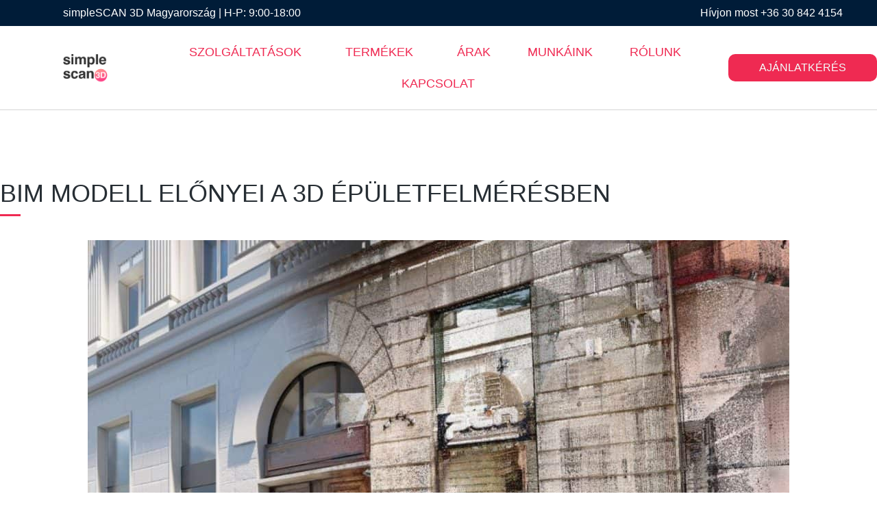

--- FILE ---
content_type: text/html; charset=UTF-8
request_url: https://felmerespontosan.hu/bim-modell-elonyei-a-3d-epuletfelmeresben/
body_size: 38456
content:
<!DOCTYPE html>
<html class="html" lang="hu">
<head>
	<meta charset="UTF-8">
	<link rel="profile" href="https://gmpg.org/xfn/11">

	<meta name='robots' content='index, follow, max-image-preview:large, max-snippet:-1, max-video-preview:-1' />

<!-- Google Tag Manager for WordPress by gtm4wp.com -->
<script data-cfasync="false" data-pagespeed-no-defer>
	var gtm4wp_datalayer_name = "dataLayer";
	var dataLayer = dataLayer || [];
</script>
<!-- End Google Tag Manager for WordPress by gtm4wp.com --><link rel="pingback" href="https://felmerespontosan.hu/xmlrpc.php">
<meta name="viewport" content="width=device-width, initial-scale=1">
<!-- Google Tag Manager by PYS -->
    <script data-cfasync="false" data-pagespeed-no-defer>
	    window.dataLayerPYS = window.dataLayerPYS || [];
	</script>
<!-- End Google Tag Manager by PYS -->
	<!-- This site is optimized with the Yoast SEO Premium plugin v26.2 (Yoast SEO v26.5) - https://yoast.com/wordpress/plugins/seo/ -->
	<title>BIM modell előnyei a 3D épületfelmérésben - simpleSCAN 3D</title>
<link data-rocket-prefetch href="https://www.googletagmanager.com" rel="dns-prefetch">
<link data-rocket-prefetch href="https://maps.google.com" rel="dns-prefetch">
<style id="rocket-critical-css">ul{box-sizing:border-box}:root{--wp--preset--font-size--normal:16px;--wp--preset--font-size--huge:42px}.screen-reader-text{border:0;clip:rect(1px,1px,1px,1px);-webkit-clip-path:inset(50%);clip-path:inset(50%);height:1px;margin:-1px;overflow:hidden;padding:0;position:absolute;width:1px;word-wrap:normal!important}.fa,.fas{-moz-osx-font-smoothing:grayscale;-webkit-font-smoothing:antialiased;display:inline-block;font-style:normal;font-variant:normal;text-rendering:auto;line-height:1}.fa-angle-up:before{content:"\f106"}.fa-chevron-down:before{content:"\f078"}@font-face{font-family:"Font Awesome 5 Free";font-style:normal;font-weight:400;font-display:block;src:url(https://felmerespontosan.hu/wp-content/themes/oceanwp/assets/fonts/fontawesome/webfonts/fa-regular-400.eot);src:url(https://felmerespontosan.hu/wp-content/themes/oceanwp/assets/fonts/fontawesome/webfonts/fa-regular-400.eot?#iefix) format("embedded-opentype"),url(https://felmerespontosan.hu/wp-content/themes/oceanwp/assets/fonts/fontawesome/webfonts/fa-regular-400.woff2) format("woff2"),url(https://felmerespontosan.hu/wp-content/themes/oceanwp/assets/fonts/fontawesome/webfonts/fa-regular-400.woff) format("woff"),url(https://felmerespontosan.hu/wp-content/themes/oceanwp/assets/fonts/fontawesome/webfonts/fa-regular-400.ttf) format("truetype"),url(https://felmerespontosan.hu/wp-content/themes/oceanwp/assets/fonts/fontawesome/webfonts/fa-regular-400.svg#fontawesome) format("svg")}@font-face{font-family:"Font Awesome 5 Free";font-style:normal;font-weight:900;font-display:block;src:url(https://felmerespontosan.hu/wp-content/themes/oceanwp/assets/fonts/fontawesome/webfonts/fa-solid-900.eot);src:url(https://felmerespontosan.hu/wp-content/themes/oceanwp/assets/fonts/fontawesome/webfonts/fa-solid-900.eot?#iefix) format("embedded-opentype"),url(https://felmerespontosan.hu/wp-content/themes/oceanwp/assets/fonts/fontawesome/webfonts/fa-solid-900.woff2) format("woff2"),url(https://felmerespontosan.hu/wp-content/themes/oceanwp/assets/fonts/fontawesome/webfonts/fa-solid-900.woff) format("woff"),url(https://felmerespontosan.hu/wp-content/themes/oceanwp/assets/fonts/fontawesome/webfonts/fa-solid-900.ttf) format("truetype"),url(https://felmerespontosan.hu/wp-content/themes/oceanwp/assets/fonts/fontawesome/webfonts/fa-solid-900.svg#fontawesome) format("svg")}.fa,.fas{font-family:"Font Awesome 5 Free"}.fa,.fas{font-weight:900} html,body,div,span,iframe,h1,p,a,img,i,ul,li,label,aside,header,nav,section{margin:0;padding:0;border:0;outline:0;font-size:100%;font:inherit;vertical-align:baseline;font-family:inherit;font-size:100%;font-style:inherit;font-weight:inherit}aside,header,nav,section{display:block}html{font-size:62.5%;overflow-y:scroll;-webkit-text-size-adjust:100%;-ms-text-size-adjust:100%}*,*:before,*:after{-webkit-box-sizing:border-box;-moz-box-sizing:border-box;box-sizing:border-box}aside,header,main,nav,section{display:block}a img{border:0}img{max-width:100%;height:auto}html{-ms-overflow-x:hidden;overflow-x:hidden}body{font-family:"Open Sans",sans-serif;font-size:14px;line-height:1.8;color:#4a4a4a;overflow-wrap:break-word;word-wrap:break-word}body{background-color:#fff}i{font-style:italic}.screen-reader-text{border:0;clip:rect(1px,1px,1px,1px);clip-path:inset(50%);height:1px;margin:-1px;font-size:14px!important;font-weight:400;overflow:hidden;padding:0;position:absolute!important;width:1px;word-wrap:normal!important}html{font-family:sans-serif;-ms-text-size-adjust:100%;-webkit-text-size-adjust:100%}body{margin:0}aside,header,main,nav,section{display:block}a{background-color:transparent}img{border:0}svg:not(:root){overflow:hidden}button,input{color:inherit;font:inherit;margin:0}button{overflow:visible}button{text-transform:none}button{-webkit-appearance:button}button::-moz-focus-inner,input::-moz-focus-inner{border:0;padding:0}input{line-height:normal}input[type="checkbox"]{-webkit-box-sizing:border-box;-moz-box-sizing:border-box;box-sizing:border-box;padding:0}.container{width:1200px;max-width:90%;margin:0 auto}#wrap{position:relative}#main{position:relative}#main #content-wrap{padding-top:50px;padding-bottom:50px}.content-area{float:left;position:relative;width:72%;padding-right:30px;border-right-width:1px;border-style:solid;border-color:#f1f1f1}.content-full-width .content-area{width:100%!important;max-width:none!important;padding:0!important;border:0!important}@media only screen and (max-width:959px){.container{max-width:90%}.content-area{float:none!important;width:100%;margin-bottom:40px;border:0}body:not(.separate-layout) .content-area{padding:0!important}#main #content-wrap.container{width:auto!important}}@media only screen and (max-width:767px){#wrap{width:100%!important}}img{max-width:100%;height:auto;vertical-align:middle}img[class*="attachment-"]{height:auto}iframe{width:100%;max-width:100%}.clr:after{content:"";display:block;visibility:hidden;clear:both;zoom:1;height:0}a{color:#333}a{text-decoration:none}h1{font-weight:600;margin:0 0 20px;color:#333;line-height:1.4}h1{font-size:23px}p{margin:0 0 20px}ul{margin:15px 0 15px 20px}li ul{margin:0 0 0 25px}input[type="checkbox"]{display:inline-block;background-color:#fff;border:1px solid #bbb;line-height:0;width:16px;min-width:16px;height:16px;margin:-3px 10px 0 0;outline:0;text-align:center;vertical-align:middle;clear:none;-webkit-appearance:none;-webkit-box-shadow:inset 0 1px 2px rgba(0,0,0,0.1);-moz-box-shadow:inset 0 1px 2px rgba(0,0,0,0.1);box-shadow:inset 0 1px 2px rgba(0,0,0,0.1)}form label{margin-bottom:3px}button::-moz-focus-inner{padding:0;border:0}#site-header{position:relative;width:100%;background-color:#fff;border-bottom:1px solid #f1f1f1;z-index:100}.no-header-border #site-header{border-bottom:none}.single-post.content-max-width #main #content-wrap{width:100%;max-width:100%}#scroll-top{display:none;opacity:0;position:fixed;right:20px;bottom:20px;width:40px;height:40px;line-height:40px;background-color:rgba(0,0,0,0.4);color:#fff;font-size:18px;-webkit-border-radius:2px;-moz-border-radius:2px;-ms-border-radius:2px;border-radius:2px;text-align:center;z-index:100;-webkit-box-sizing:content-box;-moz-box-sizing:content-box;box-sizing:content-box}@media only screen and (max-width:480px){#scroll-top{right:10px;bottom:10px;width:26px;height:26px;line-height:24px;font-size:14px}}button::-moz-focus-inner{padding:0;border:0}@font-face{font-family:eicons;src:url(https://felmerespontosan.hu/wp-content/plugins/elementor/assets/lib/eicons/fonts/eicons.eot?5.15.0);src:url(https://felmerespontosan.hu/wp-content/plugins/elementor/assets/lib/eicons/fonts/eicons.eot?5.15.0#iefix) format("embedded-opentype"),url(https://felmerespontosan.hu/wp-content/plugins/elementor/assets/lib/eicons/fonts/eicons.woff2?5.15.0) format("woff2"),url(https://felmerespontosan.hu/wp-content/plugins/elementor/assets/lib/eicons/fonts/eicons.woff?5.15.0) format("woff"),url(https://felmerespontosan.hu/wp-content/plugins/elementor/assets/lib/eicons/fonts/eicons.ttf?5.15.0) format("truetype"),url(https://felmerespontosan.hu/wp-content/plugins/elementor/assets/lib/eicons/fonts/eicons.svg?5.15.0#eicon) format("svg");font-weight:400;font-style:normal}[class*=" eicon-"]{display:inline-block;font-family:eicons;font-size:inherit;font-weight:400;font-style:normal;font-variant:normal;line-height:1;text-rendering:auto;-webkit-font-smoothing:antialiased;-moz-osx-font-smoothing:grayscale}.eicon-menu-bar:before{content:'\e816'}.eicon-close:before{content:'\e87f'}.elementor-screen-only,.screen-reader-text{position:absolute;top:-10000em;width:1px;height:1px;margin:-1px;padding:0;overflow:hidden;clip:rect(0,0,0,0);border:0}.elementor{-webkit-hyphens:manual;-ms-hyphens:manual;hyphens:manual}.elementor *,.elementor :after,.elementor :before{-webkit-box-sizing:border-box;box-sizing:border-box}.elementor a{-webkit-box-shadow:none;box-shadow:none;text-decoration:none}.elementor img{height:auto;max-width:100%;border:none;border-radius:0;-webkit-box-shadow:none;box-shadow:none}.elementor .elementor-background-overlay{height:100%;width:100%;top:0;left:0;position:absolute}.elementor-element{--flex-direction:initial;--flex-wrap:initial;--justify-content:initial;--align-items:initial;--align-content:initial;--gap:initial;--flex-basis:initial;--flex-grow:initial;--flex-shrink:initial;--order:initial;--align-self:initial;-webkit-box-orient:vertical;-webkit-box-direction:normal;-ms-flex-direction:var(--flex-direction);flex-direction:var(--flex-direction);-ms-flex-wrap:var(--flex-wrap);flex-wrap:var(--flex-wrap);-webkit-box-pack:var(--justify-content);-ms-flex-pack:var(--justify-content);justify-content:var(--justify-content);-webkit-box-align:var(--align-items);-ms-flex-align:var(--align-items);align-items:var(--align-items);-ms-flex-line-pack:var(--align-content);align-content:var(--align-content);gap:var(--gap);-ms-flex-preferred-size:var(--flex-basis);flex-basis:var(--flex-basis);-webkit-box-flex:var(--flex-grow);-ms-flex-positive:var(--flex-grow);flex-grow:var(--flex-grow);-ms-flex-negative:var(--flex-shrink);flex-shrink:var(--flex-shrink);-webkit-box-ordinal-group:var(--order);-ms-flex-order:var(--order);order:var(--order);-ms-flex-item-align:var(--align-self);align-self:var(--align-self)}.elementor-align-left{text-align:left}.elementor-align-left .elementor-button{width:auto}:root{--page-title-display:block}.elementor-page-title{display:var(--page-title-display)}.elementor-section{position:relative}.elementor-section .elementor-container{display:-webkit-box;display:-ms-flexbox;display:flex;margin-right:auto;margin-left:auto;position:relative}@media (max-width:1024px){.elementor-section .elementor-container{-ms-flex-wrap:wrap;flex-wrap:wrap}}.elementor-section.elementor-section-boxed>.elementor-container{max-width:1140px}.elementor-widget-wrap{position:relative;width:100%;-ms-flex-wrap:wrap;flex-wrap:wrap;-ms-flex-line-pack:start;align-content:flex-start}.elementor:not(.elementor-bc-flex-widget) .elementor-widget-wrap{display:-webkit-box;display:-ms-flexbox;display:flex}.elementor-widget-wrap>.elementor-element{width:100%}.elementor-widget{position:relative}.elementor-widget:not(:last-child){margin-bottom:20px}.elementor-column{min-height:1px}.elementor-column{position:relative;display:-webkit-box;display:-ms-flexbox;display:flex}.elementor-column-gap-default>.elementor-column>.elementor-element-populated{padding:10px}.elementor-inner-section .elementor-column-gap-no .elementor-element-populated{padding:0}@media (min-width:768px){.elementor-column.elementor-col-16{width:16.666%}.elementor-column.elementor-col-66{width:66.666%}.elementor-column.elementor-col-100{width:100%}}@media (max-width:767px){.elementor-column{width:100%}}.elementor-button{display:inline-block;line-height:1;background-color:#818a91;font-size:15px;padding:12px 24px;border-radius:3px;color:#fff;fill:#fff;text-align:center}.elementor-button:visited{color:#fff}.elementor-button-content-wrapper{display:-webkit-box;display:-ms-flexbox;display:flex;-webkit-box-pack:center;-ms-flex-pack:center;justify-content:center}.elementor-button-text{-webkit-box-flex:1;-ms-flex-positive:1;flex-grow:1;-webkit-box-ordinal-group:11;-ms-flex-order:10;order:10;display:inline-block}.elementor-button span{text-decoration:inherit}@media (max-width:767px){.elementor .elementor-hidden-mobile{display:none}}.elementor-kit-5{--e-global-color-primary:#6EC1E4;--e-global-color-secondary:#54595F;--e-global-color-text:#7A7A7A;--e-global-color-accent:#61CE70;--e-global-typography-primary-font-family:"Helvetica";--e-global-typography-primary-font-weight:bold;--e-global-typography-secondary-font-family:"Helvetica";--e-global-typography-secondary-font-weight:400;--e-global-typography-text-font-family:"Helvetica";--e-global-typography-text-font-weight:400;--e-global-typography-accent-font-family:"Roboto";--e-global-typography-accent-font-weight:500}.elementor-kit-5 button,.elementor-kit-5 .elementor-button{text-shadow:0px 0px 10px rgba(0,0,0,0.3)}.elementor-section.elementor-section-boxed>.elementor-container{max-width:1140px}.elementor-widget:not(:last-child){margin-bottom:20px}.elementor-element{--widgets-spacing:20px}@media (max-width:1024px){.elementor-section.elementor-section-boxed>.elementor-container{max-width:1024px}}@media (max-width:767px){.elementor-section.elementor-section-boxed>.elementor-container{max-width:767px}}.elementor-location-header:before{content:"";display:table;clear:both}.elementor-40 .elementor-element.elementor-element-2c8a03d3>.elementor-container>.elementor-column>.elementor-widget-wrap{align-content:center;align-items:center}.elementor-40 .elementor-element.elementor-element-2c8a03d3:not(.elementor-motion-effects-element-type-background){background-color:#ffffff}.elementor-40 .elementor-element.elementor-element-2c8a03d3>.elementor-background-overlay{opacity:0.5}.elementor-40 .elementor-element.elementor-element-2c8a03d3{border-style:solid;border-width:0px 0px 1px 0px;border-color:#d6d6d6;padding:5px 020px 5px 20px}.elementor-40 .elementor-element.elementor-element-f0c534d>.elementor-container>.elementor-column>.elementor-widget-wrap{align-content:center;align-items:center}.elementor-40 .elementor-element.elementor-element-d1241d6 img{width:100%}.elementor-40 .elementor-element.elementor-element-1ecce96d .elementor-menu-toggle{margin:0 auto;background-color:rgba(255,255,255,0)}.elementor-40 .elementor-element.elementor-element-1ecce96d .elementor-nav-menu .elementor-item{font-family:"Helvetica",Sans-serif;font-size:18px;font-weight:400}.elementor-40 .elementor-element.elementor-element-1ecce96d .elementor-nav-menu--main .elementor-item{padding-left:27px;padding-right:27px}.elementor-40 .elementor-element.elementor-element-1ecce96d .elementor-nav-menu--dropdown .elementor-item,.elementor-40 .elementor-element.elementor-element-1ecce96d .elementor-nav-menu--dropdown .elementor-sub-item{font-family:"Helvetica",Sans-serif;font-size:16px;font-weight:400}.elementor-40 .elementor-element.elementor-element-1ecce96d .elementor-nav-menu--dropdown{border-style:solid;border-width:0px 0px 0px 0px;border-color:#EF2A52;border-radius:10px 10px 10px 10px}.elementor-40 .elementor-element.elementor-element-1ecce96d .elementor-nav-menu--dropdown li:first-child a{border-top-left-radius:10px;border-top-right-radius:10px}.elementor-40 .elementor-element.elementor-element-1ecce96d .elementor-nav-menu--dropdown li:last-child a{border-bottom-right-radius:10px;border-bottom-left-radius:10px}.elementor-40 .elementor-element.elementor-element-1ecce96d .elementor-nav-menu--main .elementor-nav-menu--dropdown,.elementor-40 .elementor-element.elementor-element-1ecce96d .elementor-nav-menu__container.elementor-nav-menu--dropdown{box-shadow:0px 0px 13px 0px rgba(13.342408288043485,48.31989241198023,149.6953125,0.5)}.elementor-40 .elementor-element.elementor-element-454c553 .elementor-button{font-family:"Helvetica",Sans-serif;font-size:16px;font-weight:400;text-shadow:0px 0px 0px rgba(0,0,0,0.3);fill:#ffffff;color:#ffffff;background-color:#EF2A52;border-radius:10px 10px 10px 10px;padding:12px 45px 12px 45px}@media (max-width:1024px) and (min-width:768px){.elementor-40 .elementor-element.elementor-element-26744ae0{width:35%}.elementor-40 .elementor-element.elementor-element-631d0e94{width:30%}}@media (max-width:1024px){.elementor-40 .elementor-element.elementor-element-2c8a03d3{padding:20px 20px 20px 20px}}@media (max-width:767px){.elementor-40 .elementor-element.elementor-element-2c8a03d3{padding:5px 5px 0px 05px}.elementor-40 .elementor-element.elementor-element-1692f4d3{width:60%}.elementor-40 .elementor-element.elementor-element-f0c534d{padding:0px 0px 0px 0px}.elementor-40 .elementor-element.elementor-element-d1241d6 img{width:100%}.elementor-40 .elementor-element.elementor-element-26744ae0{width:20%}.elementor-40 .elementor-element.elementor-element-1ecce96d .elementor-nav-menu--dropdown{border-width:1px 1px 1px 1px;border-radius:10px 10px 10px 10px}.elementor-40 .elementor-element.elementor-element-1ecce96d .elementor-nav-menu--dropdown li:first-child a{border-top-left-radius:10px;border-top-right-radius:10px}.elementor-40 .elementor-element.elementor-element-1ecce96d .elementor-nav-menu--dropdown li:last-child a{border-bottom-right-radius:10px;border-bottom-left-radius:10px}.elementor-40 .elementor-element.elementor-element-1ecce96d .elementor-nav-menu--main>.elementor-nav-menu>li>.elementor-nav-menu--dropdown,.elementor-40 .elementor-element.elementor-element-1ecce96d .elementor-nav-menu__container.elementor-nav-menu--dropdown{margin-top:14px!important}.elementor-40 .elementor-element.elementor-element-631d0e94{width:50%}}.elementor-215 .elementor-element.elementor-element-b8353c8 .elementor-field-group>label{font-size:16px;font-weight:400}.elementor-893 .elementor-element.elementor-element-c3e1ffc>.elementor-container{max-width:1400px}.elementor-893 .elementor-element.elementor-element-c3e1ffc{margin-top:100px;margin-bottom:0px;padding:0px 0px 0px 0px}.elementor-893 .elementor-element.elementor-element-422dcb5d>.elementor-element-populated{padding:0% 30% 0% 0%}.elementor-893 .elementor-element.elementor-element-5b494978 .elementor-heading-title{color:#272e34;font-family:"Helvetica",Sans-serif;font-size:36px;font-weight:400;line-height:44px}.elementor-893 .elementor-element.elementor-element-5b494978>.elementor-widget-container{margin:0px 0px 0px 0px;padding:0px 0px 0px 0px}.elementor-893 .elementor-element.elementor-element-75253c89>.elementor-container{max-width:1400px}.elementor-893 .elementor-element.elementor-element-75253c89{margin-top:50px;margin-bottom:0px}.elementor-893 .elementor-element.elementor-element-61e7d81b>.elementor-element-populated{margin:-41px 0px 0px 0px;--e-column-margin-right:0px;--e-column-margin-left:0px;padding:0px 0px 0px 0px}.elementor-893 .elementor-element.elementor-element-0053bcd{--divider-border-style:solid;--divider-color:#EF2A52;--divider-border-width:3px}.elementor-893 .elementor-element.elementor-element-0053bcd .elementor-divider-separator{width:30px}.elementor-893 .elementor-element.elementor-element-0053bcd .elementor-divider{padding-top:0px;padding-bottom:0px}.elementor-893 .elementor-element.elementor-element-0053bcd>.elementor-widget-container{margin:-1px 0px 15px 0px}.elementor-893 .elementor-element.elementor-element-531cec0{text-align:center}.elementor-893 .elementor-element.elementor-element-56217f1 .elementor-field-group>label{color:#272E34}.elementor-893 .elementor-element.elementor-element-56217f1 .elementor-field-group>label{font-family:"Poppins",Sans-serif;font-size:16px;font-weight:300;text-transform:none;font-style:normal;text-decoration:none;line-height:1.5em;letter-spacing:0px}body.elementor-page-893:not(.elementor-motion-effects-element-type-background){background-color:#FFFFFF}@media (max-width:1024px){.elementor-893 .elementor-element.elementor-element-c3e1ffc{margin-top:0px;margin-bottom:0px}.elementor-893 .elementor-element.elementor-element-422dcb5d>.elementor-element-populated{padding:50px 50px 50px 50px}.elementor-893 .elementor-element.elementor-element-75253c89{margin-top:0px;margin-bottom:0px}.elementor-893 .elementor-element.elementor-element-61e7d81b>.elementor-element-populated{padding:0px 50px 0px 50px}.elementor-893 .elementor-element.elementor-element-56217f1 .elementor-field-group>label{font-size:14px}}@media (max-width:767px){.elementor-893 .elementor-element.elementor-element-c3e1ffc{margin-top:50px;margin-bottom:0px}.elementor-893 .elementor-element.elementor-element-422dcb5d>.elementor-element-populated{padding:0px 20px 0px 20px}.elementor-893 .elementor-element.elementor-element-75253c89{margin-top:50px;margin-bottom:0px}.elementor-893 .elementor-element.elementor-element-61e7d81b>.elementor-element-populated{padding:0px 20px 0px 20px}}.gdpr_lightbox-hide{display:none}#moove_gdpr_cookie_info_bar .gdpr-fbo-0{-ms-flex-order:1;order:1}#moove_gdpr_cookie_info_bar .gdpr-fbo-1{-ms-flex-order:2;order:2}#moove_gdpr_cookie_info_bar .gdpr-fbo-2{-ms-flex-order:3;order:3}.gdpr-sr-only{position:absolute;width:1px;height:1px;padding:0;margin:-1px;overflow:hidden;clip:rect(0,0,0,0);white-space:nowrap;border:0}#moove_gdpr_cookie_modal li button .gdpr-svg-icon{height:30px;display:inline-block;float:left;width:35px;margin-right:5px;position:relative;top:0}#moove_gdpr_cookie_modal li button .gdpr-svg-icon svg{height:30px;width:auto;background-color:transparent}#moove_gdpr_cookie_modal .moove-gdpr-modal-content.moove_gdpr_modal_theme_v2 .moove-gdpr-modal-footer-content{-ms-flex-pack:justify;justify-content:space-between}#moove_gdpr_cookie_modal .moove-gdpr-modal-content.moove_gdpr_modal_theme_v2 .moove-gdpr-modal-footer-content .moove-gdpr-button-holder{margin:0 -4px;max-width:calc(100% + 8px);width:auto}#moove_gdpr_cookie_modal .moove-gdpr-modal-content.moove_gdpr_modal_theme_v2 .moove-gdpr-modal-footer-content .moove-gdpr-button-holder button.mgbutton{margin:2px}@media (min-width:768px){#moove_gdpr_cookie_modal .moove-gdpr-modal-content.moove_gdpr_modal_theme_v2 .moove-gdpr-modal-footer-content .moove-gdpr-button-holder button.mgbutton{margin:2px 4px}}#moove_gdpr_cookie_info_bar{content-visibility:auto}#moove_gdpr_cookie_info_bar .moove-gdpr-button-holder{display:-ms-flexbox;display:flex;-ms-flex-align:center;align-items:center}#moove_gdpr_cookie_modal .cookie-switch .cookie-slider{overflow:visible}#moove_gdpr_cookie_modal{margin:0 auto;margin-top:0;min-height:60vh;font-family:Nunito,sans-serif;content-visibility:hidden}#moove_gdpr_cookie_modal span.tab-title{display:block}#moove_gdpr_cookie_modal button{letter-spacing:0;outline:none}#moove_gdpr_cookie_modal *{-webkit-font-smoothing:antialiased;-moz-osx-font-smoothing:grayscale;font-family:inherit}#moove_gdpr_cookie_modal .cookie-switch{position:relative;display:inline-block;width:50px;height:30px}#moove_gdpr_cookie_modal .cookie-switch input{display:none}#moove_gdpr_cookie_modal .cookie-switch .cookie-slider{position:absolute;top:0;left:0;right:0;bottom:0;background-color:red;margin:0;padding:0}#moove_gdpr_cookie_modal .cookie-switch .cookie-slider:before{position:absolute;content:"";height:26px;width:26px;left:1px;bottom:1px;border:1px solid #f2f2f2;border-radius:50%;background-color:#fff;box-shadow:0 5px 15px 0 rgba(0,0,0,.25);display:block;box-sizing:content-box}#moove_gdpr_cookie_modal .cookie-switch .cookie-slider:after{content:attr(data-text-disabled);position:absolute;top:0;left:60px;font-weight:700;font-size:16px;line-height:30px;color:red;display:block;white-space:nowrap}#moove_gdpr_cookie_modal .cookie-switch .cookie-slider.cookie-round{border-radius:34px}#moove_gdpr_cookie_modal .cookie-switch .cookie-slider.cookie-round:before{border-radius:50%}#moove_gdpr_cookie_modal a,#moove_gdpr_cookie_modal button{outline:none;box-shadow:none;text-shadow:none}#moove_gdpr_cookie_modal .moove-gdpr-modal-content{color:#000;background-color:#fff;width:900px;width:80vw;max-width:1170px;min-height:600px;border-radius:10px;position:relative;margin:0 auto}#moove_gdpr_cookie_modal .moove-gdpr-modal-content .gdpr-cc-form-fieldset{background-color:transparent}#moove_gdpr_cookie_modal .moove-gdpr-modal-content.logo-position-left .moove-gdpr-company-logo-holder{text-align:left}#moove_gdpr_cookie_modal .moove-gdpr-modal-content.moove_gdpr_modal_theme_v2{min-height:auto}#moove_gdpr_cookie_modal .moove-gdpr-modal-content.moove_gdpr_modal_theme_v2 .moove-gdpr-modal-left-content{display:none}#moove_gdpr_cookie_modal .moove-gdpr-modal-content.moove_gdpr_modal_theme_v2 .moove-gdpr-modal-right-content{width:100%;border-top-left-radius:5px;border-bottom-left-radius:5px;position:relative;float:none;padding-bottom:135px}#moove_gdpr_cookie_modal .moove-gdpr-modal-content.moove_gdpr_modal_theme_v2 .main-modal-content{max-height:50vh;overflow:hidden;overflow-y:auto;padding-bottom:0;height:100%}#moove_gdpr_cookie_modal .moove-gdpr-modal-content.moove_gdpr_modal_theme_v2 .moove-gdpr-branding-cnt{padding-right:30px;white-space:nowrap}#moove_gdpr_cookie_modal .moove-gdpr-modal-content.moove_gdpr_modal_theme_v2 .moove-gdpr-branding-cnt a{padding-right:0;text-align:right;color:#000;font-weight:700;font-size:13px;letter-spacing:-.3px;position:relative;top:0;text-decoration:none;display:block;-ms-flex-align:baseline;align-items:baseline}#moove_gdpr_cookie_modal .moove-gdpr-modal-content.moove_gdpr_modal_theme_v2 .moove-gdpr-tab-main{display:block;position:relative}#moove_gdpr_cookie_modal .moove-gdpr-modal-content.moove_gdpr_modal_theme_v2 .moove-gdpr-tab-main .moove-gdpr-tab-main-content{position:relative;overflow:hidden;padding-right:190px;padding-bottom:10px}#moove_gdpr_cookie_modal .moove-gdpr-modal-content.moove_gdpr_modal_theme_v2 .moove-gdpr-tab-main .moove-gdpr-status-bar{position:absolute;top:0;right:0;width:190px;text-align:right}#moove_gdpr_cookie_modal .moove-gdpr-modal-content.moove_gdpr_modal_theme_v2 .moove-gdpr-tab-main .moove-gdpr-status-bar span.cookie-slider{position:relative;width:50px;height:30px;display:block}#moove_gdpr_cookie_modal .moove-gdpr-modal-content.moove_gdpr_modal_theme_v2 .moove-gdpr-tab-main .moove-gdpr-status-bar span.cookie-slider:after{text-align:right;left:auto;right:60px}#moove_gdpr_cookie_modal .moove-gdpr-modal-content.moove_gdpr_modal_theme_v2 .moove-gdpr-tab-main span.tab-title{font-weight:700;font-size:20px;margin-bottom:15px;padding-right:190px}#moove_gdpr_cookie_modal .moove-gdpr-modal-content.moove_gdpr_modal_theme_v2 .moove-gdpr-modal-title{display:-ms-flexbox;display:flex;width:100%;-ms-flex-align:center;align-items:center;height:75px;position:relative;margin-bottom:20px;padding-right:180px}#moove_gdpr_cookie_modal .moove-gdpr-modal-content.moove_gdpr_modal_theme_v2 .moove-gdpr-modal-title .moove-gdpr-company-logo-holder{max-width:180px;margin:0;float:right;position:absolute;top:0;right:0;width:100%;text-align:right;display:-ms-flexbox;display:flex;-ms-flex-align:center;align-items:center;-ms-flex-pack:end;justify-content:flex-end;height:100%}#moove_gdpr_cookie_modal .moove-gdpr-modal-content.moove_gdpr_modal_theme_v2 .moove-gdpr-modal-title .moove-gdpr-company-logo-holder img{max-width:100%;text-align:center}#moove_gdpr_cookie_modal .moove-gdpr-modal-content.moove_gdpr_modal_theme_v2 .moove-gdpr-modal-title .tab-title{width:100%;font-weight:700;font-size:28px;line-height:1.1}#moove_gdpr_cookie_modal .moove-gdpr-modal-content .moove-gdpr-modal-close{position:absolute;text-decoration:none;top:-30px;right:-30px;display:block;width:60px;height:60px;line-height:60px;text-align:center;border-radius:50%;background:transparent;padding:0;z-index:99;margin:0;outline:none;box-shadow:none;border:none}#moove_gdpr_cookie_modal .moove-gdpr-modal-content .moove-gdpr-modal-close span.gdpr-icon{display:block;width:60px;height:60px;line-height:60px;font-size:48px;background-color:#0c4da2;border:1px solid #0c4da2;color:#fff;border-radius:50%}#moove_gdpr_cookie_modal .moove-gdpr-modal-content .moove-gdpr-company-logo-holder{padding:0;margin-bottom:30px}#moove_gdpr_cookie_modal .moove-gdpr-modal-content .moove-gdpr-company-logo-holder img{max-height:75px;max-width:70%;width:auto;display:inline-block}#moove_gdpr_cookie_modal .moove-gdpr-modal-content .moove-gdpr-tab-main span.tab-title{font-weight:700;font-size:28px;line-height:1.2;margin:0;padding:0;color:#000;margin-bottom:25px}#moove_gdpr_cookie_modal .moove-gdpr-modal-content .moove-gdpr-tab-main .moove-gdpr-tab-main-content{display:-ms-flexbox;display:flex;-ms-flex-flow:column;flex-flow:column;max-height:calc(100% - 155px);overflow-y:auto;padding-right:20px;padding-bottom:15px}#moove_gdpr_cookie_modal .moove-gdpr-modal-content .moove-gdpr-tab-main .moove-gdpr-tab-main-content p{font-weight:400;font-size:16px;line-height:1.4;margin-bottom:18px;margin-top:0;padding:0;color:#000}#moove_gdpr_cookie_modal .moove-gdpr-modal-content .moove-gdpr-tab-main .moove-gdpr-status-bar{padding:5px;margin-right:10px;margin-bottom:15px}#moove_gdpr_cookie_modal .moove-gdpr-modal-content .moove-gdpr-tab-main .moove-gdpr-status-bar .gdpr-cc-form-wrap,#moove_gdpr_cookie_modal .moove-gdpr-modal-content .moove-gdpr-tab-main .moove-gdpr-status-bar .gdpr-cc-form-wrap .gdpr-cc-form-fieldset{border:none;padding:0;margin:0;box-shadow:none}#moove_gdpr_cookie_modal .moove-gdpr-modal-content .moove-gdpr-modal-footer-content{display:-ms-flexbox;display:flex;-ms-flex-align:center;align-items:center;height:130px;position:absolute;left:0;bottom:0;width:100%;background-color:#f1f1f1;z-index:15;border-radius:5px}#moove_gdpr_cookie_modal .moove-gdpr-modal-content .moove-gdpr-modal-footer-content:before{content:"";position:absolute;bottom:130px;left:60px;right:60px;height:1px;display:block;background-color:#c9c8c8}#moove_gdpr_cookie_modal .moove-gdpr-modal-content .moove-gdpr-modal-footer-content .moove-gdpr-branding{text-decoration:none;padding:0 10px;font-size:10px;color:#000;font-weight:700;line-height:13px;display:-ms-flexbox;display:flex;-ms-flex-align:baseline;align-items:baseline;width:auto;max-width:100%}#moove_gdpr_cookie_modal .moove-gdpr-modal-content .moove-gdpr-modal-footer-content .moove-gdpr-branding span{display:inline-block;text-decoration:underline}#moove_gdpr_cookie_modal .moove-gdpr-modal-content .moove-gdpr-modal-footer-content .moove-gdpr-button-holder{width:calc(100% + 16px);display:-ms-flexbox;display:flex;padding:0 60px;-ms-flex-pack:justify;justify-content:space-between;margin:0 -2px;-ms-flex-wrap:wrap;flex-wrap:wrap}#moove_gdpr_cookie_modal .moove-gdpr-modal-content .moove-gdpr-modal-footer-content .moove-gdpr-button-holder button.mgbutton{margin:8px;text-decoration:none;border-radius:150px;color:#fff;padding:15px 10px;border:1px solid transparent;min-width:160px;text-align:center;text-transform:none;letter-spacing:0;font-weight:700;font-size:14px;line-height:20px}#moove_gdpr_cookie_modal .moove-gdpr-modal-content .moove-gdpr-modal-footer-content .moove-gdpr-button-holder button.mgbutton.moove-gdpr-modal-save-settings{color:#fff;display:none}#moove_gdpr_cookie_modal .moove-gdpr-modal-content .moove-gdpr-modal-left-content{width:40%;display:inline-block;float:left;padding:40px 60px;position:absolute;height:100%;top:0;box-shadow:0 0 30px 0 rgba(35,35,35,.1);background:#fff;z-index:10;left:0;border-top-left-radius:5px;border-bottom-left-radius:5px}#moove_gdpr_cookie_modal .moove-gdpr-modal-content .moove-gdpr-modal-left-content #moove-gdpr-menu{padding:0;list-style:none;margin:0;z-index:12}#moove_gdpr_cookie_modal .moove-gdpr-modal-content .moove-gdpr-modal-left-content #moove-gdpr-menu li{margin:0;padding:0;list-style:none;margin-bottom:15px}#moove_gdpr_cookie_modal .moove-gdpr-modal-content .moove-gdpr-modal-left-content #moove-gdpr-menu li.menu-item-selected button{background-color:#fff;border-color:#f1f1f1;color:#000}#moove_gdpr_cookie_modal .moove-gdpr-modal-content .moove-gdpr-modal-left-content #moove-gdpr-menu li button{display:-ms-flexbox;display:flex;-ms-flex-align:center;align-items:center;font-weight:800;font-size:14px;text-decoration:none;text-transform:uppercase;background-color:#f1f1f1;border:1px solid #f1f1f1;line-height:1.1;padding:13px 20px;color:#0c4da2;width:100%;border-radius:5px;text-align:left}#moove_gdpr_cookie_modal .moove-gdpr-modal-content .moove-gdpr-modal-left-content #moove-gdpr-menu li button span.gdpr-nav-tab-title{display:-ms-inline-flexbox;display:inline-flex;-ms-flex-align:center;align-items:center;width:calc(100% - 40px)}#moove_gdpr_cookie_modal .moove-gdpr-modal-content .moove-gdpr-modal-right-content{width:60%;display:inline-block;float:right;padding:40px 60px;position:absolute;top:0;height:auto;right:0;background-color:#f1f1f1;border-top-right-radius:5px;border-bottom-right-radius:5px}#moove_gdpr_cookie_modal .moove-gdpr-modal-content .moove-gdpr-tab-main .moove-gdpr-status-bar:after,.moove-clearfix:after{content:"";display:table;clear:both}#moove_gdpr_cookie_info_bar{position:fixed;bottom:0;left:0;width:100%;min-height:60px;max-height:400px;color:#fff;z-index:9900;background-color:#202020;border-top:1px solid #fff;font-family:Nunito,sans-serif}#moove_gdpr_cookie_info_bar *{font-family:inherit;-webkit-font-smoothing:antialiased;-moz-osx-font-smoothing:grayscale}#moove_gdpr_cookie_info_bar.moove-gdpr-info-bar-hidden{bottom:-400px}#moove_gdpr_cookie_info_bar.moove-gdpr-align-center{text-align:center}#moove_gdpr_cookie_info_bar.moove-gdpr-dark-scheme{background-color:#202020;border-top:1px solid #fff}#moove_gdpr_cookie_info_bar.moove-gdpr-dark-scheme .moove-gdpr-info-bar-container .moove-gdpr-info-bar-content p,#moove_gdpr_cookie_info_bar.moove-gdpr-dark-scheme p{color:#fff}#moove_gdpr_cookie_info_bar.moove-gdpr-dark-scheme .moove-gdpr-info-bar-container .moove-gdpr-info-bar-content button{text-decoration:underline;outline:none}#moove_gdpr_cookie_info_bar:not(.gdpr-full-screen-infobar) .moove-gdpr-info-bar-container .moove-gdpr-info-bar-content button.mgbutton.moove-gdpr-infobar-settings-btn{background-color:transparent;box-shadow:inset 0 0 0 1px currentColor;opacity:.7;color:#202020}#moove_gdpr_cookie_info_bar:not(.gdpr-full-screen-infobar).moove-gdpr-dark-scheme .moove-gdpr-info-bar-container .moove-gdpr-info-bar-content button.mgbutton.moove-gdpr-infobar-settings-btn{background-color:transparent;box-shadow:inset 0 0 0 1px currentColor;opacity:.7;color:#fff}#moove_gdpr_cookie_info_bar .moove-gdpr-info-bar-container{padding:10px 40px;position:static;display:inline-block}#moove_gdpr_cookie_info_bar .moove-gdpr-info-bar-container .moove-gdpr-info-bar-content{padding-left:30px;padding-right:30px;text-align:left;display:-ms-flexbox;display:flex;-ms-flex-align:center;align-items:center;width:100%}#moove_gdpr_cookie_info_bar .moove-gdpr-info-bar-container .moove-gdpr-info-bar-content p{margin:0;font-size:14px;line-height:18px;font-weight:700;padding-bottom:0;color:#fff}#moove_gdpr_cookie_info_bar .moove-gdpr-info-bar-container .moove-gdpr-info-bar-content button.mgbutton{font-size:14px;line-height:20px;color:#fff;font-weight:700;text-decoration:none;border-radius:150px;padding:8px 30px;border:none;display:inline-block;margin:3px 4px;white-space:nowrap;text-transform:none;letter-spacing:0}#moove_gdpr_cookie_info_bar .moove-gdpr-info-bar-container .moove-gdpr-info-bar-content button.mgbutton.change-settings-button{background-color:#424449;color:#fff;border-color:transparent}#moove_gdpr_cookie_info_bar .moove-gdpr-info-bar-container .moove-gdpr-info-bar-content .moove-gdpr-button-holder{padding-left:15px;padding-left:3vw}#moove_gdpr_cookie_modal .moove-gdpr-modal-content.moove_gdpr_modal_theme_v2 .moove-gdpr-branding-cnt{padding-right:60px}#moove_gdpr_cookie_modal .moove-gdpr-modal-content.moove_gdpr_modal_theme_v2 .moove-gdpr-modal-footer-content .moove-gdpr-button-holder{-ms-flex-pack:start;justify-content:flex-start}#moove_gdpr_cookie_info_bar *{box-sizing:border-box}@media (max-width:767px){#moove_gdpr_cookie_modal li button .gdpr-svg-icon{margin-right:0;text-align:center;width:25px;height:25px}#moove_gdpr_cookie_modal li button .gdpr-svg-icon svg{height:25px}.gdpr-icon.moovegdpr-arrow-close:after,.gdpr-icon.moovegdpr-arrow-close:before{height:14px;top:calc(50% - 7px)}#moove_gdpr_cookie_info_bar .moove-gdpr-button-holder{-ms-flex-wrap:wrap;flex-wrap:wrap}#moove_gdpr_cookie_modal .moove-gdpr-modal-content{width:calc(100vw - 50px)}#moove_gdpr_cookie_modal .cookie-switch{width:40px;height:24px}#moove_gdpr_cookie_modal .cookie-switch .cookie-slider:before{height:20px;width:20px}#moove_gdpr_cookie_modal .moove-gdpr-modal-content.moove_gdpr_modal_theme_v2 .moove-gdpr-modal-title{padding-right:0;height:auto;margin-bottom:10px}#moove_gdpr_cookie_modal .moove-gdpr-modal-content.moove_gdpr_modal_theme_v2 .moove-gdpr-modal-title .tab-title{font-weight:700;font-size:22px}#moove_gdpr_cookie_modal .moove-gdpr-modal-content.moove_gdpr_modal_theme_v2 .moove-gdpr-modal-title .moove-gdpr-company-logo-holder{display:none}#moove_gdpr_cookie_modal .moove-gdpr-modal-content.moove_gdpr_modal_theme_v2 .moove-gdpr-modal-right-content{height:80vh}#moove_gdpr_cookie_modal .moove-gdpr-modal-content.moove_gdpr_modal_theme_v2 .moove-gdpr-modal-right-content .main-modal-content{max-height:calc(80vh - 155px)}#moove_gdpr_cookie_modal .moove-gdpr-modal-content.moove_gdpr_modal_theme_v2 .moove-gdpr-modal-footer-content .moove-gdpr-button-holder button.mgbutton{margin-right:2px;margin-bottom:2px}#moove_gdpr_cookie_modal .moove-gdpr-modal-content.moove_gdpr_modal_theme_v2 .moove-gdpr-branding-cnt{position:relative;padding-right:10px;max-width:50%;width:auto}#moove_gdpr_cookie_modal .moove-gdpr-modal-content.moove_gdpr_modal_theme_v2 .moove-gdpr-branding-cnt a{font-weight:700;font-size:11px;padding-left:0;display:block}#moove_gdpr_cookie_modal .moove-gdpr-modal-content.moove_gdpr_modal_theme_v2 .moove-gdpr-branding-cnt a span{display:block;text-decoration:underline}#moove_gdpr_cookie_modal .moove-gdpr-modal-content.moove_gdpr_modal_theme_v2 .moove-gdpr-tab-main .moove-gdpr-tab-main-content{padding-right:0}#moove_gdpr_cookie_modal .moove-gdpr-modal-content.moove_gdpr_modal_theme_v2 .moove-gdpr-tab-main .moove-gdpr-tab-main-content p{margin-bottom:15px}#moove_gdpr_cookie_modal .moove-gdpr-modal-content.moove_gdpr_modal_theme_v2 .moove-gdpr-tab-main .moove-gdpr-tab-main-content .moove-gdpr-status-bar{position:relative;left:0;right:auto;width:100%}#moove_gdpr_cookie_modal .moove-gdpr-modal-content.moove_gdpr_modal_theme_v2 .moove-gdpr-tab-main .moove-gdpr-tab-main-content .moove-gdpr-status-bar .gdpr-cc-form-wrap{text-align:left;margin-bottom:15px}#moove_gdpr_cookie_modal .moove-gdpr-modal-content.moove_gdpr_modal_theme_v2 .moove-gdpr-tab-main .moove-gdpr-tab-main-content .moove-gdpr-status-bar .gdpr-cc-form-wrap span.cookie-slider{width:40px;height:24px}#moove_gdpr_cookie_modal .moove-gdpr-modal-content.moove_gdpr_modal_theme_v2 .moove-gdpr-tab-main .moove-gdpr-tab-main-content .moove-gdpr-status-bar .gdpr-cc-form-wrap span.cookie-slider:after{left:45px;right:0;text-align:left;top:-3px}#moove_gdpr_cookie_modal .moove-gdpr-modal-content.moove_gdpr_modal_theme_v2 .moove-gdpr-tab-main span.tab-title{padding-right:0;font-weight:700;font-size:16px;margin-bottom:10px}#moove_gdpr_cookie_modal .moove-gdpr-modal-content{max-height:500px;max-height:90vw;min-height:auto}#moove_gdpr_cookie_modal .moove-gdpr-modal-content .cookie-switch .cookie-slider:after{font-weight:800;font-size:12px;line-height:30px;min-width:130px}#moove_gdpr_cookie_modal .moove-gdpr-modal-content .moove-gdpr-modal-close{position:absolute;top:-15px;right:-15px;display:block;width:30px;height:30px;line-height:30px;text-decoration:none}#moove_gdpr_cookie_modal .moove-gdpr-modal-content .moove-gdpr-modal-close span.gdpr-icon{width:30px;height:30px;line-height:30px;font-size:30px}#moove_gdpr_cookie_modal .moove-gdpr-modal-content .moove-gdpr-company-logo-holder{margin-bottom:15px}#moove_gdpr_cookie_modal .moove-gdpr-modal-content .moove-gdpr-modal-left-content{padding:10px;padding-top:30px;position:relative;top:0;left:0;text-align:center;height:140px;border-radius:0;border-top-left-radius:5px;border-top-right-radius:5px}#moove_gdpr_cookie_modal .moove-gdpr-modal-content .moove-gdpr-modal-left-content #moove-gdpr-menu{display:inline-block;margin:0 auto}#moove_gdpr_cookie_modal .moove-gdpr-modal-content .moove-gdpr-modal-left-content #moove-gdpr-menu li{list-style:none;margin-bottom:20px;display:inline-block;float:left;margin:0 5px}#moove_gdpr_cookie_modal .moove-gdpr-modal-content .moove-gdpr-modal-left-content #moove-gdpr-menu li button{padding:5px}#moove_gdpr_cookie_modal .moove-gdpr-modal-content .moove-gdpr-modal-left-content #moove-gdpr-menu li button span.gdpr-nav-tab-title{display:none}#moove_gdpr_cookie_modal .moove-gdpr-modal-content .moove-gdpr-modal-right-content{width:100%;position:relative;padding:15px 10px;height:calc(90vh - 200px);border-radius:0;border-bottom-left-radius:5px;border-bottom-right-radius:5px}#moove_gdpr_cookie_modal .moove-gdpr-modal-content.moove_gdpr_modal_theme_v2{max-height:100%}#moove_gdpr_cookie_modal .moove-gdpr-modal-content .moove-gdpr-tab-main span.tab-title{font-weight:700;font-size:16px}#moove_gdpr_cookie_modal .moove-gdpr-modal-content .moove-gdpr-tab-main .moove-gdpr-status-bar{padding:0}#moove_gdpr_cookie_modal .moove-gdpr-modal-content .moove-gdpr-tab-main .moove-gdpr-tab-main-content{padding:0;position:relative;overflow:auto;max-height:calc(100% - 110px)}#moove_gdpr_cookie_modal .moove-gdpr-modal-content .moove-gdpr-tab-main .moove-gdpr-tab-main-content p{font-weight:400;font-size:14px;line-height:1.3}#moove_gdpr_cookie_modal .moove-gdpr-modal-content .moove-gdpr-modal-footer-content{height:70px}#moove_gdpr_cookie_modal .moove-gdpr-modal-content .moove-gdpr-modal-footer-content:before{left:10px;right:10px;bottom:70px}#moove_gdpr_cookie_modal .moove-gdpr-modal-content .moove-gdpr-modal-footer-content .moove-gdpr-button-holder{padding:0 10px}#moove_gdpr_cookie_modal .moove-gdpr-modal-content .moove-gdpr-modal-footer-content .moove-gdpr-button-holder button.mgbutton{margin:0;background-color:#fff;text-decoration:none;border-radius:150px;font-weight:700;font-size:12px;line-height:18px;padding:5px;border:1px solid #fff;color:#fff;min-width:110px;text-align:center;text-transform:none}#moove_gdpr_cookie_modal .moove-gdpr-modal-content .moove-gdpr-modal-left-content{width:100%}#moove_gdpr_cookie_modal .moove-gdpr-modal-content .moove-gdpr-company-logo-holder img{max-height:40px}#moove_gdpr_cookie_modal .moove-gdpr-modal-content .moove-gdpr-company-logo-holder{text-align:center}#moove_gdpr_cookie_info_bar .moove-gdpr-info-bar-container{padding:15px}#moove_gdpr_cookie_info_bar .moove-gdpr-info-bar-container .moove-gdpr-info-bar-content{padding-left:0;padding-right:0;display:block;min-height:auto}#moove_gdpr_cookie_info_bar .moove-gdpr-info-bar-container .moove-gdpr-info-bar-content .moove-gdpr-cookie-notice{padding-left:4px;margin-bottom:10px}#moove_gdpr_cookie_info_bar .moove-gdpr-info-bar-container .moove-gdpr-info-bar-content .moove-gdpr-button-holder{padding-left:0}#moove_gdpr_cookie_info_bar .moove-gdpr-info-bar-container .moove-gdpr-info-bar-content button.mgbutton{font-size:12px;font-weight:700;padding:5px 20px}.moove-gdpr-branding-cnt a{padding:10px 0}}@media screen and (max-width:767px) and (orientation:landscape){#moove_gdpr_cookie_modal .moove-gdpr-modal-content.moove_gdpr_modal_theme_v2 .moove-gdpr-modal-right-content{height:600px;height:90vh}#moove_gdpr_cookie_modal .moove-gdpr-modal-content.moove_gdpr_modal_theme_v2 .moove-gdpr-modal-right-content .main-modal-content{max-height:500px;max-height:calc(80vh - 80px)}#moove_gdpr_cookie_modal .moove-gdpr-modal-content .moove-gdpr-company-logo-holder{text-align:left;margin:0;display:inline-block;float:left;width:40%}#moove_gdpr_cookie_modal .moove-gdpr-modal-content .moove-gdpr-modal-left-content #moove-gdpr-menu{max-width:60%;float:right}#moove_gdpr_cookie_modal .moove-gdpr-modal-content .moove-gdpr-modal-left-content{padding-top:30px;height:75px}#moove_gdpr_cookie_modal .moove-gdpr-modal-content .moove-gdpr-tab-main span.tab-title{margin-bottom:10px}#moove_gdpr_cookie_modal .moove-gdpr-modal-content .moove-gdpr-modal-footer-content{height:45px}#moove_gdpr_cookie_modal .moove-gdpr-modal-content .moove-gdpr-modal-footer-content:before{bottom:45px}#moove_gdpr_cookie_modal .moove-gdpr-modal-content .moove-gdpr-tab-main .moove-gdpr-tab-main-content{display:-ms-flexbox;display:flex;-ms-flex-flow:column;flex-flow:column;max-height:350px;max-height:calc(100% - 70px)}#moove_gdpr_cookie_modal{background:transparent;border-radius:5px}#moove_gdpr_cookie_modal .moove-gdpr-modal-content .moove-gdpr-modal-right-content{height:55vh}#moove_gdpr_cookie_modal .moove-gdpr-modal-content.moove_gdpr_modal_theme_v2 .moove-gdpr-modal-right-content{padding-bottom:80px}}@media (min-width:768px) and (max-width:999px){#moove_gdpr_cookie_modal .moove-gdpr-modal-content .moove-gdpr-modal-right-content{padding:30px 20px}#moove_gdpr_cookie_modal .moove-gdpr-modal-content .moove-gdpr-modal-footer-content{height:120px}#moove_gdpr_cookie_modal .moove-gdpr-modal-content .moove-gdpr-modal-footer-content .moove-gdpr-button-holder{padding:0 20px}#moove_gdpr_cookie_modal .moove-gdpr-modal-content .moove-gdpr-modal-footer-content:before{bottom:120px;left:20px;right:20px}#moove_gdpr_cookie_modal .moove-gdpr-modal-content.moove_gdpr_modal_theme_v2 .moove-gdpr-branding-cnt{padding-right:30px}#moove_gdpr_cookie_modal .moove-gdpr-modal-content .moove-gdpr-modal-left-content{padding:30px 20px}#moove_gdpr_cookie_modal .moove-gdpr-modal-content{min-height:620px;transform:scale(.75)}#moove_gdpr_cookie_info_bar .moove-gdpr-info-bar-container .moove-gdpr-info-bar-content p{font-size:13px}#moove_gdpr_cookie_modal .moove-gdpr-modal-content .moove-gdpr-modal-left-content #moove-gdpr-menu li button{padding:10px 15px;font-weight:700;font-size:12px}#moove_gdpr_cookie_info_bar .moove-gdpr-info-bar-container .moove-gdpr-info-bar-content{padding-left:20px;padding-right:20px}#moove_gdpr_cookie_modal .moove-gdpr-modal-content .moove-gdpr-tab-main span.tab-title{font-weight:700;font-size:24px}#moove_gdpr_cookie_info_bar .moove-gdpr-info-bar-container{padding:10px 20px}#moove_gdpr_cookie_modal .moove-gdpr-modal-content .moove-gdpr-modal-footer-content .moove-gdpr-button-holder button.mgbutton{min-width:auto;padding:7px 15px;font-size:13px;margin:4px 8px}#moove_gdpr_cookie_modal .moove-gdpr-modal-content.moove_gdpr_modal_theme_v2 .moove-gdpr-modal-footer-content .moove-gdpr-button-holder button.mgbutton{padding:8px 15px}#moove_gdpr_cookie_modal .moove-gdpr-modal-content .moove-gdpr-modal-footer-content .moove-gdpr-branding span{white-space:nowrap}#moove_gdpr_cookie_modal .moove-gdpr-modal-content.moove_gdpr_modal_theme_v2 .moove-gdpr-branding-cnt a{white-space:normal}}@media (min-width:1000px) and (max-width:1300px){#moove_gdpr_cookie_modal .moove-gdpr-modal-content .moove-gdpr-modal-right-content{padding:40px 30px}#moove_gdpr_cookie_modal .moove-gdpr-modal-content .moove-gdpr-modal-footer-content{height:120px}#moove_gdpr_cookie_modal .moove-gdpr-modal-content .moove-gdpr-modal-footer-content .moove-gdpr-button-holder{padding:0 30px}#moove_gdpr_cookie_modal .moove-gdpr-modal-content .moove-gdpr-modal-footer-content:before{bottom:120px;left:30px;right:30px}#moove_gdpr_cookie_modal .moove-gdpr-modal-content.moove_gdpr_modal_theme_v2 .moove-gdpr-branding-cnt{padding-right:30px}#moove_gdpr_cookie_modal .moove-gdpr-modal-content .moove-gdpr-modal-left-content{padding:30px}#moove_gdpr_cookie_modal .moove-gdpr-modal-content{min-width:700px}#moove_gdpr_cookie_modal .moove-gdpr-modal-content .moove-gdpr-modal-footer-content .moove-gdpr-button-holder button.mgbutton{min-width:auto;padding:10px 30px;margin-left:8px;margin-right:8px}}@media (min-width:768px) and (max-height:700px){#moove_gdpr_cookie_modal .moove-gdpr-modal-content{min-height:600px;transform:scale(.7)}}@media (-ms-high-contrast:none),screen and (-ms-high-contrast:active){#moove_gdpr_cookie_info_bar .moove-gdpr-info-bar-container .moove-gdpr-info-bar-content{display:block;max-width:100%;text-align:center}#moove_gdpr_cookie_info_bar .moove-gdpr-info-bar-container .moove-gdpr-info-bar-content .moove-gdpr-button-holder{margin-top:10px}#moove_gdpr_cookie_modal .moove-gdpr-modal-content .moove-gdpr-tab-main .moove-gdpr-tab-main-content{display:block;max-width:100%}#moove_gdpr_cookie_modal .moove-gdpr-modal-content .moove-gdpr-modal-left-content #moove-gdpr-menu li button span{display:block}}@media (-ms-high-contrast:active),(-ms-high-contrast:none){#moove_gdpr_cookie_info_bar .moove-gdpr-info-bar-container .moove-gdpr-info-bar-content{display:block;max-width:100%;text-align:center}#moove_gdpr_cookie_info_bar .moove-gdpr-info-bar-container .moove-gdpr-info-bar-content .moove-gdpr-button-holder{margin-top:10px}#moove_gdpr_cookie_modal .moove-gdpr-modal-content .moove-gdpr-tab-main .moove-gdpr-tab-main-content{display:block;max-width:100%}#moove_gdpr_cookie_modal .moove-gdpr-modal-content .moove-gdpr-modal-left-content #moove-gdpr-menu li button span{display:block}}.gdpr-icon.moovegdpr-arrow-close{position:relative}.gdpr-icon.moovegdpr-arrow-close:after,.gdpr-icon.moovegdpr-arrow-close:before{position:absolute;content:" ";height:24px;width:1px;top:calc(50% - 12px);background-color:currentColor}.gdpr-icon.moovegdpr-arrow-close:before{transform:rotate(45deg)}.gdpr-icon.moovegdpr-arrow-close:after{transform:rotate(-45deg)}@media (max-width:767px){.gdpr-icon.moovegdpr-arrow-close:after,.gdpr-icon.moovegdpr-arrow-close:before{height:14px;top:calc(50% - 7px)}#moove_gdpr_cookie_modal .moove-gdpr-modal-content .moove-gdpr-modal-footer-content{display:-ms-flexbox;display:flex;padding:5px 0;-ms-flex-wrap:wrap;flex-wrap:wrap}#moove_gdpr_cookie_modal .moove-gdpr-modal-content .moove-gdpr-modal-footer-content .moove-gdpr-button-holder{display:-ms-flexbox;display:flex;-ms-flex-align:center;align-items:center;-ms-flex-pack:justify;justify-content:space-between;margin-bottom:10px}#moove_gdpr_cookie_modal .moove-gdpr-modal-content .moove-gdpr-modal-footer-content .moove-gdpr-button-holder button.mgbutton,#moove_gdpr_cookie_modal .moove-gdpr-modal-content.moove_gdpr_modal_theme_v2 .moove-gdpr-modal-footer-content .moove-gdpr-button-holder button.mgbutton{min-width:auto;padding:5px 15px}#moove_gdpr_cookie_modal .moove-gdpr-modal-content.moove_gdpr_modal_theme_v2 .moove-gdpr-branding-cnt a span{display:inline-block}#moove_gdpr_cookie_modal .moove-gdpr-modal-content.moove_gdpr_modal_theme_v2 .moove-gdpr-branding-cnt a{text-align:left;padding-left:10px}}@media (max-width:350px){#moove_gdpr_cookie_modal .moove-gdpr-modal-content .moove-gdpr-modal-footer-content .moove-gdpr-button-holder button.mgbutton,#moove_gdpr_cookie_modal .moove-gdpr-modal-content.moove_gdpr_modal_theme_v2 .moove-gdpr-modal-footer-content .moove-gdpr-button-holder button.mgbutton{padding:3px 12px}#moove_gdpr_cookie_modal .moove-gdpr-modal-content.moove_gdpr_modal_theme_v2 .moove-gdpr-branding-cnt{opacity:0}}.fa,.fas{-moz-osx-font-smoothing:grayscale;-webkit-font-smoothing:antialiased;display:inline-block;font-style:normal;font-variant:normal;text-rendering:auto;line-height:1}.fa-angle-up:before{content:"\f106"}.fa-chevron-down:before{content:"\f078"}@font-face{font-family:"Font Awesome 5 Free";font-style:normal;font-weight:900;font-display:block;src:url(https://felmerespontosan.hu/wp-content/plugins/elementor/assets/lib/font-awesome/webfonts/fa-solid-900.eot);src:url(https://felmerespontosan.hu/wp-content/plugins/elementor/assets/lib/font-awesome/webfonts/fa-solid-900.eot?#iefix) format("embedded-opentype"),url(https://felmerespontosan.hu/wp-content/plugins/elementor/assets/lib/font-awesome/webfonts/fa-solid-900.woff2) format("woff2"),url(https://felmerespontosan.hu/wp-content/plugins/elementor/assets/lib/font-awesome/webfonts/fa-solid-900.woff) format("woff"),url(https://felmerespontosan.hu/wp-content/plugins/elementor/assets/lib/font-awesome/webfonts/fa-solid-900.ttf) format("truetype"),url(https://felmerespontosan.hu/wp-content/plugins/elementor/assets/lib/font-awesome/webfonts/fa-solid-900.svg#fontawesome) format("svg")}.fa,.fas{font-family:"Font Awesome 5 Free";font-weight:900}.elementor-item:after,.elementor-item:before{display:block;position:absolute}.elementor-item:not(:hover):not(:focus):not(.elementor-item-active):not(.highlighted):after,.elementor-item:not(:hover):not(:focus):not(.elementor-item-active):not(.highlighted):before{opacity:0}.elementor-nav-menu--main .elementor-nav-menu a{padding:13px 20px}.elementor-nav-menu--main .elementor-nav-menu ul{position:absolute;width:12em;border-width:0;border-style:solid;padding:0}.elementor-nav-menu--layout-horizontal{display:-webkit-box;display:-ms-flexbox;display:flex}.elementor-nav-menu--layout-horizontal .elementor-nav-menu{display:-webkit-box;display:-ms-flexbox;display:flex;-ms-flex-wrap:wrap;flex-wrap:wrap}.elementor-nav-menu--layout-horizontal .elementor-nav-menu a{white-space:nowrap;-webkit-box-flex:1;-ms-flex-positive:1;flex-grow:1}.elementor-nav-menu--layout-horizontal .elementor-nav-menu>li{display:-webkit-box;display:-ms-flexbox;display:flex}.elementor-nav-menu--layout-horizontal .elementor-nav-menu>li ul{top:100%!important}.elementor-nav-menu--layout-horizontal .elementor-nav-menu>li:not(:first-child)>a{-webkit-margin-start:var(--e-nav-menu-horizontal-menu-item-margin);margin-inline-start:var(--e-nav-menu-horizontal-menu-item-margin)}.elementor-nav-menu--layout-horizontal .elementor-nav-menu>li:not(:first-child)>ul{left:var(--e-nav-menu-horizontal-menu-item-margin)!important}.elementor-nav-menu--layout-horizontal .elementor-nav-menu>li:not(:last-child)>a{-webkit-margin-end:var(--e-nav-menu-horizontal-menu-item-margin);margin-inline-end:var(--e-nav-menu-horizontal-menu-item-margin)}.elementor-nav-menu--layout-horizontal .elementor-nav-menu>li:not(:last-child):after{content:var(--e-nav-menu-divider-content,none);height:var(--e-nav-menu-divider-height,35%);border-left:var(--e-nav-menu-divider-width,2px) var(--e-nav-menu-divider-style,solid) var(--e-nav-menu-divider-color,#000);border-bottom-color:var(--e-nav-menu-divider-color,#000);border-right-color:var(--e-nav-menu-divider-color,#000);border-top-color:var(--e-nav-menu-divider-color,#000);-ms-flex-item-align:center;align-self:center}.elementor-nav-menu__align-center .elementor-nav-menu{margin-left:auto;margin-right:auto}.elementor-nav-menu__align-center .elementor-nav-menu{-webkit-box-pack:center;-ms-flex-pack:center;justify-content:center}.elementor-widget-nav-menu .elementor-widget-container{display:-webkit-box;display:-ms-flexbox;display:flex;-webkit-box-orient:vertical;-webkit-box-direction:normal;-ms-flex-direction:column;flex-direction:column}.elementor-nav-menu{position:relative;z-index:2}.elementor-nav-menu:after{content:"\00a0";display:block;height:0;font:0/0 serif;clear:both;visibility:hidden;overflow:hidden}.elementor-nav-menu,.elementor-nav-menu li,.elementor-nav-menu ul{display:block;list-style:none;margin:0;padding:0;line-height:normal}.elementor-nav-menu ul{display:none}.elementor-nav-menu a,.elementor-nav-menu li{position:relative}.elementor-nav-menu li{border-width:0}.elementor-nav-menu a{display:-webkit-box;display:-ms-flexbox;display:flex;-webkit-box-align:center;-ms-flex-align:center;align-items:center}.elementor-nav-menu a{padding:10px 20px;line-height:20px}.elementor-menu-toggle{display:-webkit-box;display:-ms-flexbox;display:flex;-webkit-box-align:center;-ms-flex-align:center;align-items:center;-webkit-box-pack:center;-ms-flex-pack:center;justify-content:center;font-size:var(--nav-menu-icon-size,22px);padding:.25em;border:0 solid;border-radius:3px;background-color:rgba(0,0,0,.05);color:#494c4f}.elementor-menu-toggle:not(.elementor-active) .elementor-menu-toggle__icon--close{display:none}.elementor-nav-menu--dropdown{background-color:#fff;font-size:13px}.elementor-nav-menu--dropdown.elementor-nav-menu__container{margin-top:10px;-webkit-transform-origin:top;-ms-transform-origin:top;transform-origin:top;overflow-y:hidden}.elementor-nav-menu--dropdown.elementor-nav-menu__container .elementor-sub-item{font-size:.85em}.elementor-nav-menu--dropdown a{color:#494c4f}ul.elementor-nav-menu--dropdown a{text-shadow:none;border-left:8px solid transparent}.elementor-nav-menu__text-align-center .elementor-nav-menu--dropdown .elementor-nav-menu a{-webkit-box-pack:center;-ms-flex-pack:center;justify-content:center}.elementor-nav-menu--toggle .elementor-menu-toggle:not(.elementor-active)+.elementor-nav-menu__container{-webkit-transform:scaleY(0);-ms-transform:scaleY(0);transform:scaleY(0);max-height:0}.elementor-nav-menu--stretch .elementor-nav-menu__container.elementor-nav-menu--dropdown{position:absolute;z-index:9997}@media (min-width:1025px){.elementor-nav-menu--dropdown-tablet .elementor-menu-toggle,.elementor-nav-menu--dropdown-tablet .elementor-nav-menu--dropdown{display:none}}@media (max-width:1024px){.elementor-nav-menu--dropdown-tablet .elementor-nav-menu--main{display:none}}</style><link rel="preload" data-rocket-preload as="image" href="https://felmerespontosan.hu/wp-content/uploads/2022/07/pontfelho-es-3d-modell-egyben-lathato-1024x658.jpg" imagesrcset="https://felmerespontosan.hu/wp-content/uploads/2022/07/pontfelho-es-3d-modell-egyben-lathato-1024x658.jpg 1024w, https://felmerespontosan.hu/wp-content/uploads/2022/07/pontfelho-es-3d-modell-egyben-lathato-300x193.jpg 300w, https://felmerespontosan.hu/wp-content/uploads/2022/07/pontfelho-es-3d-modell-egyben-lathato-768x494.jpg 768w, https://felmerespontosan.hu/wp-content/uploads/2022/07/pontfelho-es-3d-modell-egyben-lathato.jpg 1400w" imagesizes="(max-width: 1024px) 100vw, 1024px" fetchpriority="high">
	<meta name="description" content="Sok építőipari vállalat áttért BIM modellezési szolgáltatásokra, mivel azok pontos és gyors adatokat biztosítanak az épületfelmérés során." />
	<link rel="canonical" href="https://felmerespontosan.hu/bim-modell-elonyei-a-3d-epuletfelmeresben/" />
	<meta property="og:locale" content="hu_HU" />
	<meta property="og:type" content="article" />
	<meta property="og:title" content="BIM MODELL ELŐNYEI A 3D ÉPÜLETFELMÉRÉSBEN" />
	<meta property="og:description" content="Sok építőipari vállalat áttért BIM modellezési szolgáltatásokra, mivel azok pontos és gyors adatokat biztosítanak az épületfelmérés során." />
	<meta property="og:url" content="https://felmerespontosan.hu/bim-modell-elonyei-a-3d-epuletfelmeresben/" />
	<meta property="og:site_name" content="simpleSCAN 3D" />
	<meta property="article:publisher" content="https://www.facebook.com/people/SimpleScan-Magyarorszg/100087092505807/" />
	<meta property="article:published_time" content="2022-07-30T06:21:08+00:00" />
	<meta property="article:modified_time" content="2024-04-01T13:27:55+00:00" />
	<meta property="og:image" content="https://felmerespontosan.hu/wp-content/uploads/2022/07/pontfelho-es-3d-modell-egyben-lathato.jpg" />
	<meta property="og:image:width" content="1400" />
	<meta property="og:image:height" content="900" />
	<meta property="og:image:type" content="image/jpeg" />
	<meta name="author" content="DD36UBXa5kyOjaBxdFs41A" />
	<meta name="twitter:card" content="summary_large_image" />
	<meta name="twitter:creator" content="@simplescan_m" />
	<meta name="twitter:site" content="@simplescan_m" />
	<meta name="twitter:label1" content="Szerző:" />
	<meta name="twitter:data1" content="DD36UBXa5kyOjaBxdFs41A" />
	<meta name="twitter:label2" content="Becsült olvasási idő" />
	<meta name="twitter:data2" content="4 perc" />
	<script type="application/ld+json" class="yoast-schema-graph">{"@context":"https://schema.org","@graph":[{"@type":"Article","@id":"https://felmerespontosan.hu/bim-modell-elonyei-a-3d-epuletfelmeresben/#article","isPartOf":{"@id":"https://felmerespontosan.hu/bim-modell-elonyei-a-3d-epuletfelmeresben/"},"author":{"name":"DD36UBXa5kyOjaBxdFs41A","@id":"https://felmerespontosan.hu/#/schema/person/2aec3ac9d959b5f2b0983d45f71eb31d"},"headline":"BIM MODELL ELŐNYEI A 3D ÉPÜLETFELMÉRÉSBEN","datePublished":"2022-07-30T06:21:08+00:00","dateModified":"2024-04-01T13:27:55+00:00","mainEntityOfPage":{"@id":"https://felmerespontosan.hu/bim-modell-elonyei-a-3d-epuletfelmeresben/"},"wordCount":1178,"commentCount":0,"publisher":{"@id":"https://felmerespontosan.hu/#organization"},"image":{"@id":"https://felmerespontosan.hu/bim-modell-elonyei-a-3d-epuletfelmeresben/#primaryimage"},"thumbnailUrl":"https://felmerespontosan.hu/wp-content/uploads/2022/07/pontfelho-es-3d-modell-egyben-lathato.jpg","articleSection":["Uncategorized"],"inLanguage":"hu","potentialAction":[{"@type":"CommentAction","name":"Comment","target":["https://felmerespontosan.hu/bim-modell-elonyei-a-3d-epuletfelmeresben/#respond"]}]},{"@type":"WebPage","@id":"https://felmerespontosan.hu/bim-modell-elonyei-a-3d-epuletfelmeresben/","url":"https://felmerespontosan.hu/bim-modell-elonyei-a-3d-epuletfelmeresben/","name":"BIM modell előnyei a 3D épületfelmérésben - simpleSCAN 3D","isPartOf":{"@id":"https://felmerespontosan.hu/#website"},"primaryImageOfPage":{"@id":"https://felmerespontosan.hu/bim-modell-elonyei-a-3d-epuletfelmeresben/#primaryimage"},"image":{"@id":"https://felmerespontosan.hu/bim-modell-elonyei-a-3d-epuletfelmeresben/#primaryimage"},"thumbnailUrl":"https://felmerespontosan.hu/wp-content/uploads/2022/07/pontfelho-es-3d-modell-egyben-lathato.jpg","datePublished":"2022-07-30T06:21:08+00:00","dateModified":"2024-04-01T13:27:55+00:00","description":"Sok építőipari vállalat áttért BIM modellezési szolgáltatásokra, mivel azok pontos és gyors adatokat biztosítanak az épületfelmérés során.","breadcrumb":{"@id":"https://felmerespontosan.hu/bim-modell-elonyei-a-3d-epuletfelmeresben/#breadcrumb"},"inLanguage":"hu","potentialAction":[{"@type":"ReadAction","target":["https://felmerespontosan.hu/bim-modell-elonyei-a-3d-epuletfelmeresben/"]}]},{"@type":"ImageObject","inLanguage":"hu","@id":"https://felmerespontosan.hu/bim-modell-elonyei-a-3d-epuletfelmeresben/#primaryimage","url":"https://felmerespontosan.hu/wp-content/uploads/2022/07/pontfelho-es-3d-modell-egyben-lathato.jpg","contentUrl":"https://felmerespontosan.hu/wp-content/uploads/2022/07/pontfelho-es-3d-modell-egyben-lathato.jpg","width":1400,"height":900,"caption":"pontfelhő és 3d modell egyben látható"},{"@type":"BreadcrumbList","@id":"https://felmerespontosan.hu/bim-modell-elonyei-a-3d-epuletfelmeresben/#breadcrumb","itemListElement":[{"@type":"ListItem","position":1,"name":"Kezdőlap","item":"https://felmerespontosan.hu/"},{"@type":"ListItem","position":2,"name":"BIM MODELL ELŐNYEI A 3D ÉPÜLETFELMÉRÉSBEN"}]},{"@type":"WebSite","@id":"https://felmerespontosan.hu/#website","url":"https://felmerespontosan.hu/","name":"simpleSCAN 3D Magyarország","description":"Felmérés pontosan, pontosság és ár garanciával","publisher":{"@id":"https://felmerespontosan.hu/#organization"},"alternateName":"simpleSCAN 3D - Lézerszkennelés","potentialAction":[{"@type":"SearchAction","target":{"@type":"EntryPoint","urlTemplate":"https://felmerespontosan.hu/?s={search_term_string}"},"query-input":{"@type":"PropertyValueSpecification","valueRequired":true,"valueName":"search_term_string"}}],"inLanguage":"hu"},{"@type":"Organization","@id":"https://felmerespontosan.hu/#organization","name":"simpleSCAN 3D","url":"https://felmerespontosan.hu/","logo":{"@type":"ImageObject","inLanguage":"hu","@id":"https://felmerespontosan.hu/#/schema/logo/image/","url":"https://felmerespontosan.hu/wp-content/uploads/2022/08/3d-epuletfelmero-specialista.jpg","contentUrl":"https://felmerespontosan.hu/wp-content/uploads/2022/08/3d-epuletfelmero-specialista.jpg","width":550,"height":880,"caption":"simpleSCAN 3D"},"image":{"@id":"https://felmerespontosan.hu/#/schema/logo/image/"},"sameAs":["https://www.facebook.com/people/SimpleScan-Magyarorszg/100087092505807/","https://x.com/simplescan_m","https://www.google.com/maps?cid=5051167827739674432"]},{"@type":"Person","@id":"https://felmerespontosan.hu/#/schema/person/2aec3ac9d959b5f2b0983d45f71eb31d","name":"DD36UBXa5kyOjaBxdFs41A","image":{"@type":"ImageObject","inLanguage":"hu","@id":"https://felmerespontosan.hu/#/schema/person/image/","url":"https://secure.gravatar.com/avatar/ebc1c7adf5807cdd1a04ba9c3f9858182e4312c539a8717ce56a2bea02f989fc?s=96&d=mm&r=g","contentUrl":"https://secure.gravatar.com/avatar/ebc1c7adf5807cdd1a04ba9c3f9858182e4312c539a8717ce56a2bea02f989fc?s=96&d=mm&r=g","caption":"DD36UBXa5kyOjaBxdFs41A"},"sameAs":["https://felmerespontosan.hu"],"url":"https://felmerespontosan.hu/author/dd36ubxa5kyojabxdfs41a/"}]}</script>
	<!-- / Yoast SEO Premium plugin. -->


<script type='application/javascript'  id='pys-version-script'>console.log('PixelYourSite Free version 11.1.4.1');</script>
<link rel='dns-prefetch' href='//www.googletagmanager.com' />

<link rel="alternate" type="application/rss+xml" title="simpleSCAN 3D &raquo; hírcsatorna" href="https://felmerespontosan.hu/feed/" />
<link rel="alternate" type="application/rss+xml" title="simpleSCAN 3D &raquo; hozzászólás hírcsatorna" href="https://felmerespontosan.hu/comments/feed/" />
<link rel="alternate" type="application/rss+xml" title="simpleSCAN 3D &raquo; BIM MODELL ELŐNYEI A 3D ÉPÜLETFELMÉRÉSBEN hozzászólás hírcsatorna" href="https://felmerespontosan.hu/bim-modell-elonyei-a-3d-epuletfelmeresben/feed/" />
<link rel="alternate" title="oEmbed (JSON)" type="application/json+oembed" href="https://felmerespontosan.hu/wp-json/oembed/1.0/embed?url=https%3A%2F%2Ffelmerespontosan.hu%2Fbim-modell-elonyei-a-3d-epuletfelmeresben%2F" />
<link rel="alternate" title="oEmbed (XML)" type="text/xml+oembed" href="https://felmerespontosan.hu/wp-json/oembed/1.0/embed?url=https%3A%2F%2Ffelmerespontosan.hu%2Fbim-modell-elonyei-a-3d-epuletfelmeresben%2F&#038;format=xml" />
<style id='wp-img-auto-sizes-contain-inline-css'>
img:is([sizes=auto i],[sizes^="auto," i]){contain-intrinsic-size:3000px 1500px}
/*# sourceURL=wp-img-auto-sizes-contain-inline-css */
</style>
<style id='wp-emoji-styles-inline-css'>

	img.wp-smiley, img.emoji {
		display: inline !important;
		border: none !important;
		box-shadow: none !important;
		height: 1em !important;
		width: 1em !important;
		margin: 0 0.07em !important;
		vertical-align: -0.1em !important;
		background: none !important;
		padding: 0 !important;
	}
/*# sourceURL=wp-emoji-styles-inline-css */
</style>
<link rel='preload'  href='https://felmerespontosan.hu/wp-includes/css/dist/block-library/style.min.css?ver=6.9' data-rocket-async="style" as="style" onload="this.onload=null;this.rel='stylesheet'" onerror="this.removeAttribute('data-rocket-async')"  media='all' />
<style id='wp-block-library-theme-inline-css'>
.wp-block-audio :where(figcaption){color:#555;font-size:13px;text-align:center}.is-dark-theme .wp-block-audio :where(figcaption){color:#ffffffa6}.wp-block-audio{margin:0 0 1em}.wp-block-code{border:1px solid #ccc;border-radius:4px;font-family:Menlo,Consolas,monaco,monospace;padding:.8em 1em}.wp-block-embed :where(figcaption){color:#555;font-size:13px;text-align:center}.is-dark-theme .wp-block-embed :where(figcaption){color:#ffffffa6}.wp-block-embed{margin:0 0 1em}.blocks-gallery-caption{color:#555;font-size:13px;text-align:center}.is-dark-theme .blocks-gallery-caption{color:#ffffffa6}:root :where(.wp-block-image figcaption){color:#555;font-size:13px;text-align:center}.is-dark-theme :root :where(.wp-block-image figcaption){color:#ffffffa6}.wp-block-image{margin:0 0 1em}.wp-block-pullquote{border-bottom:4px solid;border-top:4px solid;color:currentColor;margin-bottom:1.75em}.wp-block-pullquote :where(cite),.wp-block-pullquote :where(footer),.wp-block-pullquote__citation{color:currentColor;font-size:.8125em;font-style:normal;text-transform:uppercase}.wp-block-quote{border-left:.25em solid;margin:0 0 1.75em;padding-left:1em}.wp-block-quote cite,.wp-block-quote footer{color:currentColor;font-size:.8125em;font-style:normal;position:relative}.wp-block-quote:where(.has-text-align-right){border-left:none;border-right:.25em solid;padding-left:0;padding-right:1em}.wp-block-quote:where(.has-text-align-center){border:none;padding-left:0}.wp-block-quote.is-large,.wp-block-quote.is-style-large,.wp-block-quote:where(.is-style-plain){border:none}.wp-block-search .wp-block-search__label{font-weight:700}.wp-block-search__button{border:1px solid #ccc;padding:.375em .625em}:where(.wp-block-group.has-background){padding:1.25em 2.375em}.wp-block-separator.has-css-opacity{opacity:.4}.wp-block-separator{border:none;border-bottom:2px solid;margin-left:auto;margin-right:auto}.wp-block-separator.has-alpha-channel-opacity{opacity:1}.wp-block-separator:not(.is-style-wide):not(.is-style-dots){width:100px}.wp-block-separator.has-background:not(.is-style-dots){border-bottom:none;height:1px}.wp-block-separator.has-background:not(.is-style-wide):not(.is-style-dots){height:2px}.wp-block-table{margin:0 0 1em}.wp-block-table td,.wp-block-table th{word-break:normal}.wp-block-table :where(figcaption){color:#555;font-size:13px;text-align:center}.is-dark-theme .wp-block-table :where(figcaption){color:#ffffffa6}.wp-block-video :where(figcaption){color:#555;font-size:13px;text-align:center}.is-dark-theme .wp-block-video :where(figcaption){color:#ffffffa6}.wp-block-video{margin:0 0 1em}:root :where(.wp-block-template-part.has-background){margin-bottom:0;margin-top:0;padding:1.25em 2.375em}
/*# sourceURL=/wp-includes/css/dist/block-library/theme.min.css */
</style>
<style id='classic-theme-styles-inline-css'>
/*! This file is auto-generated */
.wp-block-button__link{color:#fff;background-color:#32373c;border-radius:9999px;box-shadow:none;text-decoration:none;padding:calc(.667em + 2px) calc(1.333em + 2px);font-size:1.125em}.wp-block-file__button{background:#32373c;color:#fff;text-decoration:none}
/*# sourceURL=/wp-includes/css/classic-themes.min.css */
</style>
<style id='global-styles-inline-css'>
:root{--wp--preset--aspect-ratio--square: 1;--wp--preset--aspect-ratio--4-3: 4/3;--wp--preset--aspect-ratio--3-4: 3/4;--wp--preset--aspect-ratio--3-2: 3/2;--wp--preset--aspect-ratio--2-3: 2/3;--wp--preset--aspect-ratio--16-9: 16/9;--wp--preset--aspect-ratio--9-16: 9/16;--wp--preset--color--black: #000000;--wp--preset--color--cyan-bluish-gray: #abb8c3;--wp--preset--color--white: #ffffff;--wp--preset--color--pale-pink: #f78da7;--wp--preset--color--vivid-red: #cf2e2e;--wp--preset--color--luminous-vivid-orange: #ff6900;--wp--preset--color--luminous-vivid-amber: #fcb900;--wp--preset--color--light-green-cyan: #7bdcb5;--wp--preset--color--vivid-green-cyan: #00d084;--wp--preset--color--pale-cyan-blue: #8ed1fc;--wp--preset--color--vivid-cyan-blue: #0693e3;--wp--preset--color--vivid-purple: #9b51e0;--wp--preset--gradient--vivid-cyan-blue-to-vivid-purple: linear-gradient(135deg,rgb(6,147,227) 0%,rgb(155,81,224) 100%);--wp--preset--gradient--light-green-cyan-to-vivid-green-cyan: linear-gradient(135deg,rgb(122,220,180) 0%,rgb(0,208,130) 100%);--wp--preset--gradient--luminous-vivid-amber-to-luminous-vivid-orange: linear-gradient(135deg,rgb(252,185,0) 0%,rgb(255,105,0) 100%);--wp--preset--gradient--luminous-vivid-orange-to-vivid-red: linear-gradient(135deg,rgb(255,105,0) 0%,rgb(207,46,46) 100%);--wp--preset--gradient--very-light-gray-to-cyan-bluish-gray: linear-gradient(135deg,rgb(238,238,238) 0%,rgb(169,184,195) 100%);--wp--preset--gradient--cool-to-warm-spectrum: linear-gradient(135deg,rgb(74,234,220) 0%,rgb(151,120,209) 20%,rgb(207,42,186) 40%,rgb(238,44,130) 60%,rgb(251,105,98) 80%,rgb(254,248,76) 100%);--wp--preset--gradient--blush-light-purple: linear-gradient(135deg,rgb(255,206,236) 0%,rgb(152,150,240) 100%);--wp--preset--gradient--blush-bordeaux: linear-gradient(135deg,rgb(254,205,165) 0%,rgb(254,45,45) 50%,rgb(107,0,62) 100%);--wp--preset--gradient--luminous-dusk: linear-gradient(135deg,rgb(255,203,112) 0%,rgb(199,81,192) 50%,rgb(65,88,208) 100%);--wp--preset--gradient--pale-ocean: linear-gradient(135deg,rgb(255,245,203) 0%,rgb(182,227,212) 50%,rgb(51,167,181) 100%);--wp--preset--gradient--electric-grass: linear-gradient(135deg,rgb(202,248,128) 0%,rgb(113,206,126) 100%);--wp--preset--gradient--midnight: linear-gradient(135deg,rgb(2,3,129) 0%,rgb(40,116,252) 100%);--wp--preset--font-size--small: 13px;--wp--preset--font-size--medium: 20px;--wp--preset--font-size--large: 36px;--wp--preset--font-size--x-large: 42px;--wp--preset--spacing--20: 0.44rem;--wp--preset--spacing--30: 0.67rem;--wp--preset--spacing--40: 1rem;--wp--preset--spacing--50: 1.5rem;--wp--preset--spacing--60: 2.25rem;--wp--preset--spacing--70: 3.38rem;--wp--preset--spacing--80: 5.06rem;--wp--preset--shadow--natural: 6px 6px 9px rgba(0, 0, 0, 0.2);--wp--preset--shadow--deep: 12px 12px 50px rgba(0, 0, 0, 0.4);--wp--preset--shadow--sharp: 6px 6px 0px rgba(0, 0, 0, 0.2);--wp--preset--shadow--outlined: 6px 6px 0px -3px rgb(255, 255, 255), 6px 6px rgb(0, 0, 0);--wp--preset--shadow--crisp: 6px 6px 0px rgb(0, 0, 0);}:where(.is-layout-flex){gap: 0.5em;}:where(.is-layout-grid){gap: 0.5em;}body .is-layout-flex{display: flex;}.is-layout-flex{flex-wrap: wrap;align-items: center;}.is-layout-flex > :is(*, div){margin: 0;}body .is-layout-grid{display: grid;}.is-layout-grid > :is(*, div){margin: 0;}:where(.wp-block-columns.is-layout-flex){gap: 2em;}:where(.wp-block-columns.is-layout-grid){gap: 2em;}:where(.wp-block-post-template.is-layout-flex){gap: 1.25em;}:where(.wp-block-post-template.is-layout-grid){gap: 1.25em;}.has-black-color{color: var(--wp--preset--color--black) !important;}.has-cyan-bluish-gray-color{color: var(--wp--preset--color--cyan-bluish-gray) !important;}.has-white-color{color: var(--wp--preset--color--white) !important;}.has-pale-pink-color{color: var(--wp--preset--color--pale-pink) !important;}.has-vivid-red-color{color: var(--wp--preset--color--vivid-red) !important;}.has-luminous-vivid-orange-color{color: var(--wp--preset--color--luminous-vivid-orange) !important;}.has-luminous-vivid-amber-color{color: var(--wp--preset--color--luminous-vivid-amber) !important;}.has-light-green-cyan-color{color: var(--wp--preset--color--light-green-cyan) !important;}.has-vivid-green-cyan-color{color: var(--wp--preset--color--vivid-green-cyan) !important;}.has-pale-cyan-blue-color{color: var(--wp--preset--color--pale-cyan-blue) !important;}.has-vivid-cyan-blue-color{color: var(--wp--preset--color--vivid-cyan-blue) !important;}.has-vivid-purple-color{color: var(--wp--preset--color--vivid-purple) !important;}.has-black-background-color{background-color: var(--wp--preset--color--black) !important;}.has-cyan-bluish-gray-background-color{background-color: var(--wp--preset--color--cyan-bluish-gray) !important;}.has-white-background-color{background-color: var(--wp--preset--color--white) !important;}.has-pale-pink-background-color{background-color: var(--wp--preset--color--pale-pink) !important;}.has-vivid-red-background-color{background-color: var(--wp--preset--color--vivid-red) !important;}.has-luminous-vivid-orange-background-color{background-color: var(--wp--preset--color--luminous-vivid-orange) !important;}.has-luminous-vivid-amber-background-color{background-color: var(--wp--preset--color--luminous-vivid-amber) !important;}.has-light-green-cyan-background-color{background-color: var(--wp--preset--color--light-green-cyan) !important;}.has-vivid-green-cyan-background-color{background-color: var(--wp--preset--color--vivid-green-cyan) !important;}.has-pale-cyan-blue-background-color{background-color: var(--wp--preset--color--pale-cyan-blue) !important;}.has-vivid-cyan-blue-background-color{background-color: var(--wp--preset--color--vivid-cyan-blue) !important;}.has-vivid-purple-background-color{background-color: var(--wp--preset--color--vivid-purple) !important;}.has-black-border-color{border-color: var(--wp--preset--color--black) !important;}.has-cyan-bluish-gray-border-color{border-color: var(--wp--preset--color--cyan-bluish-gray) !important;}.has-white-border-color{border-color: var(--wp--preset--color--white) !important;}.has-pale-pink-border-color{border-color: var(--wp--preset--color--pale-pink) !important;}.has-vivid-red-border-color{border-color: var(--wp--preset--color--vivid-red) !important;}.has-luminous-vivid-orange-border-color{border-color: var(--wp--preset--color--luminous-vivid-orange) !important;}.has-luminous-vivid-amber-border-color{border-color: var(--wp--preset--color--luminous-vivid-amber) !important;}.has-light-green-cyan-border-color{border-color: var(--wp--preset--color--light-green-cyan) !important;}.has-vivid-green-cyan-border-color{border-color: var(--wp--preset--color--vivid-green-cyan) !important;}.has-pale-cyan-blue-border-color{border-color: var(--wp--preset--color--pale-cyan-blue) !important;}.has-vivid-cyan-blue-border-color{border-color: var(--wp--preset--color--vivid-cyan-blue) !important;}.has-vivid-purple-border-color{border-color: var(--wp--preset--color--vivid-purple) !important;}.has-vivid-cyan-blue-to-vivid-purple-gradient-background{background: var(--wp--preset--gradient--vivid-cyan-blue-to-vivid-purple) !important;}.has-light-green-cyan-to-vivid-green-cyan-gradient-background{background: var(--wp--preset--gradient--light-green-cyan-to-vivid-green-cyan) !important;}.has-luminous-vivid-amber-to-luminous-vivid-orange-gradient-background{background: var(--wp--preset--gradient--luminous-vivid-amber-to-luminous-vivid-orange) !important;}.has-luminous-vivid-orange-to-vivid-red-gradient-background{background: var(--wp--preset--gradient--luminous-vivid-orange-to-vivid-red) !important;}.has-very-light-gray-to-cyan-bluish-gray-gradient-background{background: var(--wp--preset--gradient--very-light-gray-to-cyan-bluish-gray) !important;}.has-cool-to-warm-spectrum-gradient-background{background: var(--wp--preset--gradient--cool-to-warm-spectrum) !important;}.has-blush-light-purple-gradient-background{background: var(--wp--preset--gradient--blush-light-purple) !important;}.has-blush-bordeaux-gradient-background{background: var(--wp--preset--gradient--blush-bordeaux) !important;}.has-luminous-dusk-gradient-background{background: var(--wp--preset--gradient--luminous-dusk) !important;}.has-pale-ocean-gradient-background{background: var(--wp--preset--gradient--pale-ocean) !important;}.has-electric-grass-gradient-background{background: var(--wp--preset--gradient--electric-grass) !important;}.has-midnight-gradient-background{background: var(--wp--preset--gradient--midnight) !important;}.has-small-font-size{font-size: var(--wp--preset--font-size--small) !important;}.has-medium-font-size{font-size: var(--wp--preset--font-size--medium) !important;}.has-large-font-size{font-size: var(--wp--preset--font-size--large) !important;}.has-x-large-font-size{font-size: var(--wp--preset--font-size--x-large) !important;}
:where(.wp-block-post-template.is-layout-flex){gap: 1.25em;}:where(.wp-block-post-template.is-layout-grid){gap: 1.25em;}
:where(.wp-block-term-template.is-layout-flex){gap: 1.25em;}:where(.wp-block-term-template.is-layout-grid){gap: 1.25em;}
:where(.wp-block-columns.is-layout-flex){gap: 2em;}:where(.wp-block-columns.is-layout-grid){gap: 2em;}
:root :where(.wp-block-pullquote){font-size: 1.5em;line-height: 1.6;}
/*# sourceURL=global-styles-inline-css */
</style>
<link data-minify="1" rel='preload'  href='https://felmerespontosan.hu/wp-content/cache/min/1/wp-content/themes/oceanwp/assets/fonts/fontawesome/css/all.min.css?ver=1769425442' data-rocket-async="style" as="style" onload="this.onload=null;this.rel='stylesheet'" onerror="this.removeAttribute('data-rocket-async')"  media='all' />
<link data-minify="1" rel='preload'  href='https://felmerespontosan.hu/wp-content/cache/min/1/wp-content/themes/oceanwp/assets/css/third/simple-line-icons.min.css?ver=1769425442' data-rocket-async="style" as="style" onload="this.onload=null;this.rel='stylesheet'" onerror="this.removeAttribute('data-rocket-async')"  media='all' />
<link rel='preload'  href='https://felmerespontosan.hu/wp-content/themes/oceanwp/assets/css/style.min.css?ver=4.0.6' data-rocket-async="style" as="style" onload="this.onload=null;this.rel='stylesheet'" onerror="this.removeAttribute('data-rocket-async')"  media='all' />
<link rel='preload'  href='https://felmerespontosan.hu/wp-content/plugins/elementor/assets/css/frontend.min.css?ver=3.33.3' data-rocket-async="style" as="style" onload="this.onload=null;this.rel='stylesheet'" onerror="this.removeAttribute('data-rocket-async')"  media='all' />
<link rel='preload'  href='https://felmerespontosan.hu/wp-content/plugins/elementor/assets/css/widget-icon-list.min.css?ver=3.33.3' data-rocket-async="style" as="style" onload="this.onload=null;this.rel='stylesheet'" onerror="this.removeAttribute('data-rocket-async')"  media='all' />
<link rel='preload'  href='https://felmerespontosan.hu/wp-content/plugins/elementor/assets/css/widget-image.min.css?ver=3.33.3' data-rocket-async="style" as="style" onload="this.onload=null;this.rel='stylesheet'" onerror="this.removeAttribute('data-rocket-async')"  media='all' />
<link rel='preload'  href='https://felmerespontosan.hu/wp-content/plugins/elementor-pro/assets/css/widget-nav-menu.min.css?ver=3.33.2' data-rocket-async="style" as="style" onload="this.onload=null;this.rel='stylesheet'" onerror="this.removeAttribute('data-rocket-async')"  media='all' />
<link rel='preload'  href='https://felmerespontosan.hu/wp-content/plugins/elementor-pro/assets/css/modules/sticky.min.css?ver=3.33.2' data-rocket-async="style" as="style" onload="this.onload=null;this.rel='stylesheet'" onerror="this.removeAttribute('data-rocket-async')"  media='all' />
<link rel='preload'  href='https://felmerespontosan.hu/wp-content/plugins/elementor-pro/assets/css/modules/motion-fx.min.css?ver=3.33.2' data-rocket-async="style" as="style" onload="this.onload=null;this.rel='stylesheet'" onerror="this.removeAttribute('data-rocket-async')"  media='all' />
<link rel='preload'  href='https://felmerespontosan.hu/wp-content/plugins/elementor/assets/css/widget-heading.min.css?ver=3.33.3' data-rocket-async="style" as="style" onload="this.onload=null;this.rel='stylesheet'" onerror="this.removeAttribute('data-rocket-async')"  media='all' />
<link data-minify="1" rel='preload'  href='https://felmerespontosan.hu/wp-content/cache/min/1/wp-content/plugins/elementor/assets/lib/swiper/v8/css/swiper.min.css?ver=1769425442' data-rocket-async="style" as="style" onload="this.onload=null;this.rel='stylesheet'" onerror="this.removeAttribute('data-rocket-async')"  media='all' />
<link rel='preload'  href='https://felmerespontosan.hu/wp-content/plugins/elementor/assets/css/conditionals/e-swiper.min.css?ver=3.33.3' data-rocket-async="style" as="style" onload="this.onload=null;this.rel='stylesheet'" onerror="this.removeAttribute('data-rocket-async')"  media='all' />
<link rel='preload'  href='https://felmerespontosan.hu/wp-content/plugins/elementor/assets/css/widget-image-carousel.min.css?ver=3.33.3' data-rocket-async="style" as="style" onload="this.onload=null;this.rel='stylesheet'" onerror="this.removeAttribute('data-rocket-async')"  media='all' />
<link rel='preload'  href='https://felmerespontosan.hu/wp-content/plugins/elementor-pro/assets/css/widget-posts.min.css?ver=3.33.2' data-rocket-async="style" as="style" onload="this.onload=null;this.rel='stylesheet'" onerror="this.removeAttribute('data-rocket-async')"  media='all' />
<link rel='preload'  href='https://felmerespontosan.hu/wp-content/plugins/elementor-pro/assets/css/widget-form.min.css?ver=3.33.2' data-rocket-async="style" as="style" onload="this.onload=null;this.rel='stylesheet'" onerror="this.removeAttribute('data-rocket-async')"  media='all' />
<link rel='preload'  href='https://felmerespontosan.hu/wp-content/plugins/elementor/assets/css/widget-social-icons.min.css?ver=3.33.3' data-rocket-async="style" as="style" onload="this.onload=null;this.rel='stylesheet'" onerror="this.removeAttribute('data-rocket-async')"  media='all' />
<link rel='preload'  href='https://felmerespontosan.hu/wp-content/plugins/elementor/assets/css/conditionals/apple-webkit.min.css?ver=3.33.3' data-rocket-async="style" as="style" onload="this.onload=null;this.rel='stylesheet'" onerror="this.removeAttribute('data-rocket-async')"  media='all' />
<link rel='preload'  href='https://felmerespontosan.hu/wp-content/plugins/elementor/assets/css/widget-google_maps.min.css?ver=3.33.3' data-rocket-async="style" as="style" onload="this.onload=null;this.rel='stylesheet'" onerror="this.removeAttribute('data-rocket-async')"  media='all' />
<link rel='preload'  href='https://felmerespontosan.hu/wp-content/plugins/elementor/assets/css/widget-divider.min.css?ver=3.33.3' data-rocket-async="style" as="style" onload="this.onload=null;this.rel='stylesheet'" onerror="this.removeAttribute('data-rocket-async')"  media='all' />
<link rel='preload'  href='https://felmerespontosan.hu/wp-content/plugins/elementor-pro/assets/css/widget-share-buttons.min.css?ver=3.33.2' data-rocket-async="style" as="style" onload="this.onload=null;this.rel='stylesheet'" onerror="this.removeAttribute('data-rocket-async')"  media='all' />
<link rel='preload'  href='https://felmerespontosan.hu/wp-content/plugins/elementor/assets/lib/font-awesome/css/fontawesome.min.css?ver=5.15.3' data-rocket-async="style" as="style" onload="this.onload=null;this.rel='stylesheet'" onerror="this.removeAttribute('data-rocket-async')"  media='all' />
<link data-minify="1" rel='preload'  href='https://felmerespontosan.hu/wp-content/cache/min/1/wp-content/plugins/elementor/assets/lib/font-awesome/css/solid.min.css?ver=1769425442' data-rocket-async="style" as="style" onload="this.onload=null;this.rel='stylesheet'" onerror="this.removeAttribute('data-rocket-async')"  media='all' />
<link data-minify="1" rel='preload'  href='https://felmerespontosan.hu/wp-content/cache/min/1/wp-content/plugins/elementor/assets/lib/font-awesome/css/brands.min.css?ver=1769425442' data-rocket-async="style" as="style" onload="this.onload=null;this.rel='stylesheet'" onerror="this.removeAttribute('data-rocket-async')"  media='all' />
<link rel='preload'  href='https://felmerespontosan.hu/wp-content/plugins/elementor-pro/assets/css/widget-table-of-contents.min.css?ver=3.33.2' data-rocket-async="style" as="style" onload="this.onload=null;this.rel='stylesheet'" onerror="this.removeAttribute('data-rocket-async')"  media='all' />
<link rel='preload'  href='https://felmerespontosan.hu/wp-content/plugins/elementor-pro/assets/css/widget-post-navigation.min.css?ver=3.33.2' data-rocket-async="style" as="style" onload="this.onload=null;this.rel='stylesheet'" onerror="this.removeAttribute('data-rocket-async')"  media='all' />
<link data-minify="1" rel='preload'  href='https://felmerespontosan.hu/wp-content/cache/min/1/wp-content/plugins/elementor/assets/lib/eicons/css/elementor-icons.min.css?ver=1769425442' data-rocket-async="style" as="style" onload="this.onload=null;this.rel='stylesheet'" onerror="this.removeAttribute('data-rocket-async')"  media='all' />
<link rel='preload'  href='https://felmerespontosan.hu/wp-content/uploads/elementor/css/post-5.css?ver=1769425441' data-rocket-async="style" as="style" onload="this.onload=null;this.rel='stylesheet'" onerror="this.removeAttribute('data-rocket-async')"  media='all' />
<link rel='preload'  href='https://felmerespontosan.hu/wp-content/uploads/elementor/css/post-40.css?ver=1769425442' data-rocket-async="style" as="style" onload="this.onload=null;this.rel='stylesheet'" onerror="this.removeAttribute('data-rocket-async')"  media='all' />
<link rel='preload'  href='https://felmerespontosan.hu/wp-content/uploads/elementor/css/post-215.css?ver=1769425442' data-rocket-async="style" as="style" onload="this.onload=null;this.rel='stylesheet'" onerror="this.removeAttribute('data-rocket-async')"  media='all' />
<link rel='preload'  href='https://felmerespontosan.hu/wp-content/uploads/elementor/css/post-893.css?ver=1769425455' data-rocket-async="style" as="style" onload="this.onload=null;this.rel='stylesheet'" onerror="this.removeAttribute('data-rocket-async')"  media='all' />
<link data-minify="1" rel='preload'  href='https://felmerespontosan.hu/wp-content/cache/min/1/wp-content/uploads/elementor/google-fonts/css/roboto.css?ver=1769425442' data-rocket-async="style" as="style" onload="this.onload=null;this.rel='stylesheet'" onerror="this.removeAttribute('data-rocket-async')"  media='all' />
<link data-minify="1" rel='preload'  href='https://felmerespontosan.hu/wp-content/cache/min/1/wp-content/uploads/elementor/google-fonts/css/rubik.css?ver=1769425446' data-rocket-async="style" as="style" onload="this.onload=null;this.rel='stylesheet'" onerror="this.removeAttribute('data-rocket-async')"  media='all' />
<link data-minify="1" rel='preload'  href='https://felmerespontosan.hu/wp-content/cache/min/1/wp-content/uploads/elementor/google-fonts/css/poppins.css?ver=1769425442' data-rocket-async="style" as="style" onload="this.onload=null;this.rel='stylesheet'" onerror="this.removeAttribute('data-rocket-async')"  media='all' />
<script id="jquery-core-js-extra">
var pysFacebookRest = {"restApiUrl":"https://felmerespontosan.hu/wp-json/pys-facebook/v1/event","debug":""};
//# sourceURL=jquery-core-js-extra
</script>
<script src="https://felmerespontosan.hu/wp-includes/js/jquery/jquery.min.js?ver=3.7.1" id="jquery-core-js"></script>
<script src="https://felmerespontosan.hu/wp-includes/js/jquery/jquery-migrate.min.js?ver=3.4.1" id="jquery-migrate-js" data-rocket-defer defer></script>
<script src="https://felmerespontosan.hu/wp-content/plugins/pixelyoursite/dist/scripts/jquery.bind-first-0.2.3.min.js?ver=0.2.3" id="jquery-bind-first-js" data-rocket-defer defer></script>
<script src="https://felmerespontosan.hu/wp-content/plugins/pixelyoursite/dist/scripts/js.cookie-2.1.3.min.js?ver=2.1.3" id="js-cookie-pys-js" data-rocket-defer defer></script>
<script src="https://felmerespontosan.hu/wp-content/plugins/pixelyoursite/dist/scripts/tld.min.js?ver=2.3.1" id="js-tld-js" data-rocket-defer defer></script>
<script id="pys-js-extra">
var pysOptions = {"staticEvents":{"facebook":{"init_event":[{"delay":0,"type":"static","ajaxFire":false,"name":"PageView","pixelIds":["984422213561489"],"eventID":"844d4ec1-fc39-4f72-aae6-147e1798ba8d","params":{"post_category":"Uncategorized","page_title":"BIM MODELL EL\u0150NYEI A 3D \u00c9P\u00dcLETFELM\u00c9R\u00c9SBEN","post_type":"post","post_id":1277,"plugin":"PixelYourSite","user_role":"guest","event_url":"felmerespontosan.hu/bim-modell-elonyei-a-3d-epuletfelmeresben/"},"e_id":"init_event","ids":[],"hasTimeWindow":false,"timeWindow":0,"woo_order":"","edd_order":""}]}},"dynamicEvents":[],"triggerEvents":[],"triggerEventTypes":[],"facebook":{"pixelIds":["984422213561489"],"advancedMatching":{"external_id":"ededcefafcbabfdadaadfacceb"},"advancedMatchingEnabled":true,"removeMetadata":false,"wooVariableAsSimple":false,"serverApiEnabled":true,"wooCRSendFromServer":false,"send_external_id":null,"enabled_medical":false,"do_not_track_medical_param":["event_url","post_title","page_title","landing_page","content_name","categories","category_name","tags"],"meta_ldu":false},"ga":{"trackingIds":["G-CGKP9JCXN2"],"commentEventEnabled":true,"downloadEnabled":true,"formEventEnabled":true,"crossDomainEnabled":false,"crossDomainAcceptIncoming":false,"crossDomainDomains":[],"isDebugEnabled":["index_0"],"serverContainerUrls":{"G-CGKP9JCXN2":{"enable_server_container":"","server_container_url":"","transport_url":""}},"additionalConfig":{"G-CGKP9JCXN2":{"first_party_collection":true}},"disableAdvertisingFeatures":false,"disableAdvertisingPersonalization":false,"wooVariableAsSimple":true,"custom_page_view_event":false},"debug":"","siteUrl":"https://felmerespontosan.hu","ajaxUrl":"https://felmerespontosan.hu/wp-admin/admin-ajax.php","ajax_event":"9e70f59c63","enable_remove_download_url_param":"1","cookie_duration":"7","last_visit_duration":"60","enable_success_send_form":"","ajaxForServerEvent":"1","ajaxForServerStaticEvent":"1","useSendBeacon":"1","send_external_id":"1","external_id_expire":"180","track_cookie_for_subdomains":"1","google_consent_mode":"1","gdpr":{"ajax_enabled":false,"all_disabled_by_api":false,"facebook_disabled_by_api":false,"analytics_disabled_by_api":false,"google_ads_disabled_by_api":false,"pinterest_disabled_by_api":false,"bing_disabled_by_api":false,"reddit_disabled_by_api":false,"externalID_disabled_by_api":false,"facebook_prior_consent_enabled":true,"analytics_prior_consent_enabled":true,"google_ads_prior_consent_enabled":null,"pinterest_prior_consent_enabled":true,"bing_prior_consent_enabled":true,"cookiebot_integration_enabled":false,"cookiebot_facebook_consent_category":"marketing","cookiebot_analytics_consent_category":"statistics","cookiebot_tiktok_consent_category":"marketing","cookiebot_google_ads_consent_category":"marketing","cookiebot_pinterest_consent_category":"marketing","cookiebot_bing_consent_category":"marketing","consent_magic_integration_enabled":false,"real_cookie_banner_integration_enabled":false,"cookie_notice_integration_enabled":false,"cookie_law_info_integration_enabled":false,"analytics_storage":{"enabled":true,"value":"granted","filter":false},"ad_storage":{"enabled":true,"value":"granted","filter":false},"ad_user_data":{"enabled":true,"value":"granted","filter":false},"ad_personalization":{"enabled":true,"value":"granted","filter":false}},"cookie":{"disabled_all_cookie":false,"disabled_start_session_cookie":false,"disabled_advanced_form_data_cookie":false,"disabled_landing_page_cookie":false,"disabled_first_visit_cookie":false,"disabled_trafficsource_cookie":false,"disabled_utmTerms_cookie":false,"disabled_utmId_cookie":false},"tracking_analytics":{"TrafficSource":"direct","TrafficLanding":"undefined","TrafficUtms":[],"TrafficUtmsId":[]},"GATags":{"ga_datalayer_type":"default","ga_datalayer_name":"dataLayerPYS"},"woo":{"enabled":false},"edd":{"enabled":false},"cache_bypass":"1769448594"};
//# sourceURL=pys-js-extra
</script>
<script data-minify="1" src="https://felmerespontosan.hu/wp-content/cache/min/1/wp-content/plugins/pixelyoursite/dist/scripts/public.js?ver=1743193266" id="pys-js" data-rocket-defer defer></script>

<!-- Google tag (gtag.js) snippet added by Site Kit -->
<!-- Google Analytics snippet added by Site Kit -->
<script src="https://www.googletagmanager.com/gtag/js?id=GT-WR4PTK4&l=dataLayerPYS" id="google_gtagjs-js" async></script>
<script id="google_gtagjs-js-after">
window.dataLayerPYS = window.dataLayerPYS || [];function gtag(){dataLayerPYS.push(arguments);}
gtag("set","linker",{"domains":["felmerespontosan.hu"]});
gtag("js", new Date());
gtag("set", "developer_id.dZTNiMT", true);
gtag("config", "GT-WR4PTK4");
//# sourceURL=google_gtagjs-js-after
</script>
<link rel="https://api.w.org/" href="https://felmerespontosan.hu/wp-json/" /><link rel="alternate" title="JSON" type="application/json" href="https://felmerespontosan.hu/wp-json/wp/v2/posts/1277" /><link rel="EditURI" type="application/rsd+xml" title="RSD" href="https://felmerespontosan.hu/xmlrpc.php?rsd" />
<meta name="generator" content="WordPress 6.9" />
<link rel='shortlink' href='https://felmerespontosan.hu/?p=1277' />
<meta name="generator" content="Site Kit by Google 1.167.0" /><meta name="google-site-verification" content="mJkDXkNwuBmWNlpTiwNtQaVYivPiTg8YK_8P-_KniYM" />
<meta name="format-detection" content="telephone=no">
<script type="text/javascript" defer async src="https://cdn.trustindex.io/assets/js/richsnippet.js?77570661526g253b"></script>
<script defer async src='https://cdn.trustindex.io/loader-cert.js?305809717835619e44264b12453'></script>
<meta name="facebook-domain-verification" content="tgpdon5p9ia6kcmp6vd53hr7ei0rsk" /><meta name="ti-site-data" content="eyJyIjoiMTowITc6MCEzMDowIiwibyI6Imh0dHBzOlwvXC9mZWxtZXJlc3BvbnRvc2FuLmh1XC93cC1hZG1pblwvYWRtaW4tYWpheC5waHA/YWN0aW9uPXRpX29ubGluZV91c2Vyc19nb29nbGUmYW1wO3A9JTJGYmltLW1vZGVsbC1lbG9ueWVpLWEtM2QtZXB1bGV0ZmVsbWVyZXNiZW4lMkYmYW1wO193cG5vbmNlPTA5Yjc2YmUyNjMifQ==" />
<!-- Google Tag Manager for WordPress by gtm4wp.com -->
<!-- GTM Container placement set to off -->
<script data-cfasync="false" data-pagespeed-no-defer>
	var dataLayer_content = {"pagePostType":"post","pagePostType2":"single-post","pageCategory":["uncategorized"],"pagePostAuthor":"DD36UBXa5kyOjaBxdFs41A"};
	dataLayer.push( dataLayer_content );
</script>
<script data-cfasync="false" data-pagespeed-no-defer>
	console.warn && console.warn("[GTM4WP] Google Tag Manager container code placement set to OFF !!!");
	console.warn && console.warn("[GTM4WP] Data layer codes are active but GTM container must be loaded using custom coding !!!");
</script>
<!-- End Google Tag Manager for WordPress by gtm4wp.com --><meta name="generator" content="Elementor 3.33.3; features: additional_custom_breakpoints; settings: css_print_method-external, google_font-enabled, font_display-auto">
			<style>
				.e-con.e-parent:nth-of-type(n+4):not(.e-lazyloaded):not(.e-no-lazyload),
				.e-con.e-parent:nth-of-type(n+4):not(.e-lazyloaded):not(.e-no-lazyload) * {
					background-image: none !important;
				}
				@media screen and (max-height: 1024px) {
					.e-con.e-parent:nth-of-type(n+3):not(.e-lazyloaded):not(.e-no-lazyload),
					.e-con.e-parent:nth-of-type(n+3):not(.e-lazyloaded):not(.e-no-lazyload) * {
						background-image: none !important;
					}
				}
				@media screen and (max-height: 640px) {
					.e-con.e-parent:nth-of-type(n+2):not(.e-lazyloaded):not(.e-no-lazyload),
					.e-con.e-parent:nth-of-type(n+2):not(.e-lazyloaded):not(.e-no-lazyload) * {
						background-image: none !important;
					}
				}
			</style>
			
<!-- Google Tag Manager snippet added by Site Kit -->
<script>
			( function( w, d, s, l, i ) {
				w[l] = w[l] || [];
				w[l].push( {'gtm.start': new Date().getTime(), event: 'gtm.js'} );
				var f = d.getElementsByTagName( s )[0],
					j = d.createElement( s ), dl = l != 'dataLayer' ? '&l=' + l : '';
				j.async = true;
				j.src = 'https://www.googletagmanager.com/gtm.js?id=' + i + dl;
				f.parentNode.insertBefore( j, f );
			} )( window, document, 'script', 'dataLayer', 'GTM-T585Z3T' );
			
</script>

<!-- End Google Tag Manager snippet added by Site Kit -->
<link rel="icon" href="https://felmerespontosan.hu/wp-content/uploads/2024/02/cropped-SimpleScan3D-favicon-1-32x32.png" sizes="32x32" />
<link rel="icon" href="https://felmerespontosan.hu/wp-content/uploads/2024/02/cropped-SimpleScan3D-favicon-1-192x192.png" sizes="192x192" />
<link rel="apple-touch-icon" href="https://felmerespontosan.hu/wp-content/uploads/2024/02/cropped-SimpleScan3D-favicon-1-180x180.png" />
<meta name="msapplication-TileImage" content="https://felmerespontosan.hu/wp-content/uploads/2024/02/cropped-SimpleScan3D-favicon-1-270x270.png" />
		<style id="wp-custom-css">
			/** Start Block Kit CSS:71-3-d415519effd9e11f35d2438c58ea7ebf **/.envato-block__preview{overflow:visible}/** End Block Kit CSS:71-3-d415519effd9e11f35d2438c58ea7ebf **/.elementor-icon-list-items .elementor-icon-list-item{position:relative}.elementor-icon-list-items .elementor-icon-list-icon{position:absolute;top:6px;left:0}.elementor-icon-list-items .elementor-icon-list-text{margin-left:27px}h1,h2,h2,h4,h5,h6{font-weight:normal}		</style>
		<!-- OceanWP CSS -->
<style type="text/css">
/* Colors */a{color:#ef2a52}a .owp-icon use{stroke:#ef2a52}a:hover{color:#001c38}a:hover .owp-icon use{stroke:#001c38}body .theme-button,body input[type="submit"],body button[type="submit"],body button,body .button,body div.wpforms-container-full .wpforms-form input[type=submit],body div.wpforms-container-full .wpforms-form button[type=submit],body div.wpforms-container-full .wpforms-form .wpforms-page-button,.woocommerce-cart .wp-element-button,.woocommerce-checkout .wp-element-button,.wp-block-button__link{border-color:#ffffff}body .theme-button:hover,body input[type="submit"]:hover,body button[type="submit"]:hover,body button:hover,body .button:hover,body div.wpforms-container-full .wpforms-form input[type=submit]:hover,body div.wpforms-container-full .wpforms-form input[type=submit]:active,body div.wpforms-container-full .wpforms-form button[type=submit]:hover,body div.wpforms-container-full .wpforms-form button[type=submit]:active,body div.wpforms-container-full .wpforms-form .wpforms-page-button:hover,body div.wpforms-container-full .wpforms-form .wpforms-page-button:active,.woocommerce-cart .wp-element-button:hover,.woocommerce-checkout .wp-element-button:hover,.wp-block-button__link:hover{border-color:#ffffff}/* OceanWP Style Settings CSS */.theme-button,input[type="submit"],button[type="submit"],button,.button,body div.wpforms-container-full .wpforms-form input[type=submit],body div.wpforms-container-full .wpforms-form button[type=submit],body div.wpforms-container-full .wpforms-form .wpforms-page-button{border-style:solid}.theme-button,input[type="submit"],button[type="submit"],button,.button,body div.wpforms-container-full .wpforms-form input[type=submit],body div.wpforms-container-full .wpforms-form button[type=submit],body div.wpforms-container-full .wpforms-form .wpforms-page-button{border-width:1px}form input[type="text"],form input[type="password"],form input[type="email"],form input[type="url"],form input[type="date"],form input[type="month"],form input[type="time"],form input[type="datetime"],form input[type="datetime-local"],form input[type="week"],form input[type="number"],form input[type="search"],form input[type="tel"],form input[type="color"],form select,form textarea,.woocommerce .woocommerce-checkout .select2-container--default .select2-selection--single{border-style:solid}body div.wpforms-container-full .wpforms-form input[type=date],body div.wpforms-container-full .wpforms-form input[type=datetime],body div.wpforms-container-full .wpforms-form input[type=datetime-local],body div.wpforms-container-full .wpforms-form input[type=email],body div.wpforms-container-full .wpforms-form input[type=month],body div.wpforms-container-full .wpforms-form input[type=number],body div.wpforms-container-full .wpforms-form input[type=password],body div.wpforms-container-full .wpforms-form input[type=range],body div.wpforms-container-full .wpforms-form input[type=search],body div.wpforms-container-full .wpforms-form input[type=tel],body div.wpforms-container-full .wpforms-form input[type=text],body div.wpforms-container-full .wpforms-form input[type=time],body div.wpforms-container-full .wpforms-form input[type=url],body div.wpforms-container-full .wpforms-form input[type=week],body div.wpforms-container-full .wpforms-form select,body div.wpforms-container-full .wpforms-form textarea{border-style:solid}form input[type="text"],form input[type="password"],form input[type="email"],form input[type="url"],form input[type="date"],form input[type="month"],form input[type="time"],form input[type="datetime"],form input[type="datetime-local"],form input[type="week"],form input[type="number"],form input[type="search"],form input[type="tel"],form input[type="color"],form select,form textarea{border-radius:3px}body div.wpforms-container-full .wpforms-form input[type=date],body div.wpforms-container-full .wpforms-form input[type=datetime],body div.wpforms-container-full .wpforms-form input[type=datetime-local],body div.wpforms-container-full .wpforms-form input[type=email],body div.wpforms-container-full .wpforms-form input[type=month],body div.wpforms-container-full .wpforms-form input[type=number],body div.wpforms-container-full .wpforms-form input[type=password],body div.wpforms-container-full .wpforms-form input[type=range],body div.wpforms-container-full .wpforms-form input[type=search],body div.wpforms-container-full .wpforms-form input[type=tel],body div.wpforms-container-full .wpforms-form input[type=text],body div.wpforms-container-full .wpforms-form input[type=time],body div.wpforms-container-full .wpforms-form input[type=url],body div.wpforms-container-full .wpforms-form input[type=week],body div.wpforms-container-full .wpforms-form select,body div.wpforms-container-full .wpforms-form textarea{border-radius:3px}#main #content-wrap,.separate-layout #main #content-wrap{padding-top:0;padding-bottom:0}/* Header */#site-header.has-header-media .overlay-header-media{background-color:rgba(0,0,0,0.5)}/* Blog CSS */.ocean-single-post-header ul.meta-item li a:hover{color:#333333}/* Typography */body{font-size:14px;line-height:1.8}h1,h2,h3,h4,h5,h6,.theme-heading,.widget-title,.oceanwp-widget-recent-posts-title,.comment-reply-title,.entry-title,.sidebar-box .widget-title{line-height:1.4}h1{font-size:23px;line-height:1.4}h2{font-size:20px;line-height:1.4}h3{font-size:18px;line-height:1.4}h4{font-size:17px;line-height:1.4}h5{font-size:14px;line-height:1.4}h6{font-size:15px;line-height:1.4}.page-header .page-header-title,.page-header.background-image-page-header .page-header-title{font-size:32px;line-height:1.4}.page-header .page-subheading{font-size:15px;line-height:1.8}.site-breadcrumbs,.site-breadcrumbs a{font-size:13px;line-height:1.4}#top-bar-content,#top-bar-social-alt{font-size:12px;line-height:1.8}#site-logo a.site-logo-text{font-size:24px;line-height:1.8}.dropdown-menu ul li a.menu-link,#site-header.full_screen-header .fs-dropdown-menu ul.sub-menu li a{font-size:12px;line-height:1.2;letter-spacing:.6px}.sidr-class-dropdown-menu li a,a.sidr-class-toggle-sidr-close,#mobile-dropdown ul li a,body #mobile-fullscreen ul li a{font-size:15px;line-height:1.8}.blog-entry.post .blog-entry-header .entry-title a{font-size:24px;line-height:1.4}.ocean-single-post-header .single-post-title{font-size:34px;line-height:1.4;letter-spacing:.6px}.ocean-single-post-header ul.meta-item li,.ocean-single-post-header ul.meta-item li a{font-size:13px;line-height:1.4;letter-spacing:.6px}.ocean-single-post-header .post-author-name,.ocean-single-post-header .post-author-name a{font-size:14px;line-height:1.4;letter-spacing:.6px}.ocean-single-post-header .post-author-description{font-size:12px;line-height:1.4;letter-spacing:.6px}.single-post .entry-title{line-height:1.4;letter-spacing:.6px}.single-post ul.meta li,.single-post ul.meta li a{font-size:14px;line-height:1.4;letter-spacing:.6px}.sidebar-box .widget-title,.sidebar-box.widget_block .wp-block-heading{font-size:13px;line-height:1;letter-spacing:1px}#footer-widgets .footer-box .widget-title{font-size:13px;line-height:1;letter-spacing:1px}#footer-bottom #copyright{font-size:12px;line-height:1}#footer-bottom #footer-bottom-menu{font-size:12px;line-height:1}.woocommerce-store-notice.demo_store{line-height:2;letter-spacing:1.5px}.demo_store .woocommerce-store-notice__dismiss-link{line-height:2;letter-spacing:1.5px}.woocommerce ul.products li.product li.title h2,.woocommerce ul.products li.product li.title a{font-size:14px;line-height:1.5}.woocommerce ul.products li.product li.category,.woocommerce ul.products li.product li.category a{font-size:12px;line-height:1}.woocommerce ul.products li.product .price{font-size:18px;line-height:1}.woocommerce ul.products li.product .button,.woocommerce ul.products li.product .product-inner .added_to_cart{font-size:12px;line-height:1.5;letter-spacing:1px}.woocommerce ul.products li.owp-woo-cond-notice span,.woocommerce ul.products li.owp-woo-cond-notice a{font-size:16px;line-height:1;letter-spacing:1px;font-weight:600;text-transform:capitalize}.woocommerce div.product .product_title{font-size:24px;line-height:1.4;letter-spacing:.6px}.woocommerce div.product p.price{font-size:36px;line-height:1}.woocommerce .owp-btn-normal .summary form button.button,.woocommerce .owp-btn-big .summary form button.button,.woocommerce .owp-btn-very-big .summary form button.button{font-size:12px;line-height:1.5;letter-spacing:1px;text-transform:uppercase}.woocommerce div.owp-woo-single-cond-notice span,.woocommerce div.owp-woo-single-cond-notice a{font-size:18px;line-height:2;letter-spacing:1.5px;font-weight:600;text-transform:capitalize}
</style><noscript><style id="rocket-lazyload-nojs-css">.rll-youtube-player, [data-lazy-src]{display:none !important;}</style></noscript><script>
/*! loadCSS rel=preload polyfill. [c]2017 Filament Group, Inc. MIT License */
(function(w){"use strict";if(!w.loadCSS){w.loadCSS=function(){}}
var rp=loadCSS.relpreload={};rp.support=(function(){var ret;try{ret=w.document.createElement("link").relList.supports("preload")}catch(e){ret=!1}
return function(){return ret}})();rp.bindMediaToggle=function(link){var finalMedia=link.media||"all";function enableStylesheet(){link.media=finalMedia}
if(link.addEventListener){link.addEventListener("load",enableStylesheet)}else if(link.attachEvent){link.attachEvent("onload",enableStylesheet)}
setTimeout(function(){link.rel="stylesheet";link.media="only x"});setTimeout(enableStylesheet,3000)};rp.poly=function(){if(rp.support()){return}
var links=w.document.getElementsByTagName("link");for(var i=0;i<links.length;i++){var link=links[i];if(link.rel==="preload"&&link.getAttribute("as")==="style"&&!link.getAttribute("data-loadcss")){link.setAttribute("data-loadcss",!0);rp.bindMediaToggle(link)}}};if(!rp.support()){rp.poly();var run=w.setInterval(rp.poly,500);if(w.addEventListener){w.addEventListener("load",function(){rp.poly();w.clearInterval(run)})}else if(w.attachEvent){w.attachEvent("onload",function(){rp.poly();w.clearInterval(run)})}}
if(typeof exports!=="undefined"){exports.loadCSS=loadCSS}
else{w.loadCSS=loadCSS}}(typeof global!=="undefined"?global:this))
</script><meta name="generator" content="WP Rocket 3.20.1.2" data-wpr-features="wpr_defer_js wpr_minify_js wpr_async_css wpr_lazyload_images wpr_preconnect_external_domains wpr_oci wpr_minify_css wpr_desktop" /></head>

<body class="wp-singular post-template-default single single-post postid-1277 single-format-standard wp-custom-logo wp-embed-responsive wp-theme-oceanwp oceanwp-theme dropdown-mobile no-header-border default-breakpoint content-full-width content-max-width post-in-category-uncategorized page-header-disabled has-breadcrumbs elementor-default elementor-kit-5 elementor-page-893" itemscope="itemscope" itemtype="https://schema.org/Article">

			<!-- Google Tag Manager (noscript) snippet added by Site Kit -->
		<noscript>
			<iframe src="https://www.googletagmanager.com/ns.html?id=GTM-T585Z3T" height="0" width="0" style="display:none;visibility:hidden"></iframe>
		</noscript>
		<!-- End Google Tag Manager (noscript) snippet added by Site Kit -->
		
	
	<div  id="outer-wrap" class="site clr">

		<a class="skip-link screen-reader-text" href="#main">Skip to content</a>

		
		<div  id="wrap" class="clr">

			
			
<header  id="site-header" class="clr" data-height="74" itemscope="itemscope" itemtype="https://schema.org/WPHeader" role="banner">

			<header data-elementor-type="header" data-elementor-id="40" class="elementor elementor-40 elementor-location-header" data-elementor-post-type="elementor_library">
					<section class="elementor-section elementor-top-section elementor-element elementor-element-e0afcac elementor-section-full_width elementor-section-height-default elementor-section-height-default" data-id="e0afcac" data-element_type="section" data-settings="{&quot;background_background&quot;:&quot;classic&quot;}">
						<div class="elementor-container elementor-column-gap-default">
					<div class="elementor-column elementor-col-33 elementor-top-column elementor-element elementor-element-286b73c9" data-id="286b73c9" data-element_type="column">
			<div class="elementor-widget-wrap elementor-element-populated">
						<div class="elementor-element elementor-element-13f06be elementor-icon-list--layout-inline elementor-widget__width-auto elementor-hidden-mobile elementor-list-item-link-full_width elementor-widget elementor-widget-icon-list" data-id="13f06be" data-element_type="widget" data-widget_type="icon-list.default">
				<div class="elementor-widget-container">
							<ul class="elementor-icon-list-items elementor-inline-items">
							<li class="elementor-icon-list-item elementor-inline-item">
											<a href="https://felmerespontosan.hu/">

												<span class="elementor-icon-list-icon">
							<i aria-hidden="true" class="jki jki-phone-call1-light"></i>						</span>
										<span class="elementor-icon-list-text">simpleSCAN 3D Magyarország | H-P: 9:00-18:00</span>
											</a>
									</li>
						</ul>
						</div>
				</div>
					</div>
		</div>
				<div class="elementor-column elementor-col-66 elementor-top-column elementor-element elementor-element-3273b6ec" data-id="3273b6ec" data-element_type="column">
			<div class="elementor-widget-wrap elementor-element-populated">
						<div class="elementor-element elementor-element-26b62657 elementor-widget__width-auto elementor-mobile-align-center elementor-tablet-align-center elementor-align-center elementor-icon-list--layout-traditional elementor-list-item-link-full_width elementor-widget elementor-widget-icon-list" data-id="26b62657" data-element_type="widget" data-widget_type="icon-list.default">
				<div class="elementor-widget-container">
							<ul class="elementor-icon-list-items">
							<li class="elementor-icon-list-item">
											<a href="https://felmerespontosan.hu/arajanlat-kerese-ajanlatkeres/">

												<span class="elementor-icon-list-icon">
							<i aria-hidden="true" class="jki jki-document-light"></i>						</span>
										<span class="elementor-icon-list-text"></span>
											</a>
									</li>
								<li class="elementor-icon-list-item">
											<a href="tel:0036308424154">

												<span class="elementor-icon-list-icon">
							<i aria-hidden="true" class="jki jki-phone-call1-light"></i>						</span>
										<span class="elementor-icon-list-text">Hívjon most +36 30 842 4154</span>
											</a>
									</li>
						</ul>
						</div>
				</div>
					</div>
		</div>
					</div>
		</section>
				<header class="elementor-section elementor-top-section elementor-element elementor-element-2c8a03d3 elementor-section-full_width elementor-section-content-middle elementor-section-height-default elementor-section-height-default" data-id="2c8a03d3" data-element_type="section" data-settings="{&quot;background_background&quot;:&quot;classic&quot;,&quot;background_motion_fx_motion_fx_scrolling&quot;:&quot;yes&quot;,&quot;sticky&quot;:&quot;top&quot;,&quot;motion_fx_motion_fx_scrolling&quot;:&quot;yes&quot;,&quot;background_motion_fx_devices&quot;:[&quot;desktop&quot;,&quot;tablet&quot;,&quot;mobile&quot;],&quot;motion_fx_devices&quot;:[&quot;desktop&quot;,&quot;tablet&quot;,&quot;mobile&quot;],&quot;sticky_on&quot;:[&quot;desktop&quot;,&quot;tablet&quot;,&quot;mobile&quot;],&quot;sticky_offset&quot;:0,&quot;sticky_effects_offset&quot;:0,&quot;sticky_anchor_link_offset&quot;:0}">
							<div class="elementor-background-overlay"></div>
							<div class="elementor-container elementor-column-gap-default">
					<div class="elementor-column elementor-col-16 elementor-top-column elementor-element elementor-element-1692f4d3" data-id="1692f4d3" data-element_type="column">
			<div class="elementor-widget-wrap elementor-element-populated">
						<section class="elementor-section elementor-inner-section elementor-element elementor-element-f0c534d elementor-section-content-middle elementor-section-boxed elementor-section-height-default elementor-section-height-default" data-id="f0c534d" data-element_type="section">
						<div class="elementor-container elementor-column-gap-no">
					<div class="elementor-column elementor-col-100 elementor-inner-column elementor-element elementor-element-1f54089" data-id="1f54089" data-element_type="column">
			<div class="elementor-widget-wrap elementor-element-populated">
						<div class="elementor-element elementor-element-d1241d6 elementor-widget elementor-widget-image" data-id="d1241d6" data-element_type="widget" data-widget_type="image.default">
				<div class="elementor-widget-container">
																<a href="https://felmerespontosan.hu">
							<img fetchpriority="high" width="700" height="200" src="https://felmerespontosan.hu/wp-content/uploads/2022/07/simpleSCAN-3D-Magyarorszag-2-1.svg" class="attachment-large size-large wp-image-4139" alt="simpleSCAN 3D - Lézerszkennelés" />								</a>
															</div>
				</div>
					</div>
		</div>
					</div>
		</section>
					</div>
		</div>
				<div class="elementor-column elementor-col-66 elementor-top-column elementor-element elementor-element-26744ae0" data-id="26744ae0" data-element_type="column">
			<div class="elementor-widget-wrap elementor-element-populated">
						<div class="elementor-element elementor-element-1ecce96d elementor-nav-menu__align-center elementor-nav-menu--stretch elementor-nav-menu__text-align-center elementor-nav-menu--dropdown-tablet elementor-nav-menu--toggle elementor-nav-menu--burger elementor-widget elementor-widget-nav-menu" data-id="1ecce96d" data-element_type="widget" data-settings="{&quot;full_width&quot;:&quot;stretch&quot;,&quot;submenu_icon&quot;:{&quot;value&quot;:&quot;&lt;i class=\&quot;\&quot; aria-hidden=\&quot;true\&quot;&gt;&lt;\/i&gt;&quot;,&quot;library&quot;:&quot;&quot;},&quot;layout&quot;:&quot;horizontal&quot;,&quot;toggle&quot;:&quot;burger&quot;}" data-widget_type="nav-menu.default">
				<div class="elementor-widget-container">
								<nav aria-label="Menü" class="elementor-nav-menu--main elementor-nav-menu__container elementor-nav-menu--layout-horizontal e--pointer-none">
				<ul id="menu-1-1ecce96d" class="elementor-nav-menu"><li class="menu-item menu-item-type-custom menu-item-object-custom menu-item-has-children menu-item-43"><a href="#" class="elementor-item elementor-item-anchor">SZOLGÁLTATÁSOK</a>
<ul class="sub-menu elementor-nav-menu--dropdown">
	<li class="menu-item menu-item-type-post_type menu-item-object-page menu-item-428"><a href="https://felmerespontosan.hu/3d-lezerszkenneres-felmeres/" class="elementor-sub-item">3D LÉZERSZKENNELÉS</a></li>
	<li class="menu-item menu-item-type-post_type menu-item-object-page menu-item-265"><a href="https://felmerespontosan.hu/epuletfelmeres/" class="elementor-sub-item">ÉPÜLETFELMÉRÉS</a></li>
	<li class="menu-item menu-item-type-custom menu-item-object-custom menu-item-5183"><a href="https://felmerespontosan.hu/kivitelezes-ellenorzes-3d-lezerszkennerrel/" class="elementor-sub-item">KIVITELEZÉS ELLENŐRZÉS</a></li>
	<li class="menu-item menu-item-type-post_type menu-item-object-page menu-item-3353"><a href="https://felmerespontosan.hu/dronos-felmeres/" class="elementor-sub-item">DRÓNOS FELMÉRÉS</a></li>
	<li class="menu-item menu-item-type-post_type menu-item-object-page menu-item-769"><a href="https://felmerespontosan.hu/muemleki-epuletek-felmerese/" class="elementor-sub-item">MŰEMLÉKI ÉPÜLETEK FELMÉRÉSE</a></li>
</ul>
</li>
<li class="menu-item menu-item-type-custom menu-item-object-custom menu-item-has-children menu-item-791"><a href="#" class="elementor-item elementor-item-anchor">TERMÉKEK</a>
<ul class="sub-menu elementor-nav-menu--dropdown">
	<li class="menu-item menu-item-type-post_type menu-item-object-page menu-item-980"><a href="https://felmerespontosan.hu/pontfelho/" class="elementor-sub-item">PONTFELHŐ</a></li>
	<li class="menu-item menu-item-type-post_type menu-item-object-page menu-item-3599"><a href="https://felmerespontosan.hu/facility-management-szoftver/" class="elementor-sub-item">FACILITY MANAGEMENT SZOFTVER</a></li>
	<li class="menu-item menu-item-type-post_type menu-item-object-page menu-item-834"><a href="https://felmerespontosan.hu/bim-modell-3d/" class="elementor-sub-item">BIM MODELL</a></li>
	<li class="menu-item menu-item-type-post_type menu-item-object-page menu-item-1393"><a href="https://felmerespontosan.hu/felmeresi-2d-tervek/" class="elementor-sub-item">FELMÉRÉSI TERV</a></li>
	<li class="menu-item menu-item-type-post_type menu-item-object-page menu-item-4077"><a href="https://felmerespontosan.hu/virtualis-tura/" class="elementor-sub-item">VIRTUÁLIS TÚRA</a></li>
</ul>
</li>
<li class="menu-item menu-item-type-post_type menu-item-object-page menu-item-517"><a href="https://felmerespontosan.hu/epuletfelmeres-arak/" class="elementor-item">ÁRAK</a></li>
<li class="menu-item menu-item-type-post_type menu-item-object-page menu-item-2509"><a href="https://felmerespontosan.hu/munkaink/" class="elementor-item">MUNKÁINK</a></li>
<li class="menu-item menu-item-type-custom menu-item-object-custom menu-item-has-children menu-item-4427"><a href="#" class="elementor-item elementor-item-anchor">RÓLUNK</a>
<ul class="sub-menu elementor-nav-menu--dropdown">
	<li class="menu-item menu-item-type-post_type menu-item-object-page menu-item-4428"><a href="https://felmerespontosan.hu/pro-bono/" class="elementor-sub-item">PRO BONO</a></li>
	<li class="menu-item menu-item-type-post_type menu-item-object-page menu-item-880"><a href="https://felmerespontosan.hu/blog/" class="elementor-sub-item">BLOG</a></li>
</ul>
</li>
<li class="menu-item menu-item-type-post_type menu-item-object-page menu-item-560"><a href="https://felmerespontosan.hu/kapcsolat/" class="elementor-item">KAPCSOLAT</a></li>
</ul>			</nav>
					<div class="elementor-menu-toggle" role="button" tabindex="0" aria-label="Menü kapcsoló" aria-expanded="false">
			<i aria-hidden="true" role="presentation" class="elementor-menu-toggle__icon--open eicon-menu-bar"></i><i aria-hidden="true" role="presentation" class="elementor-menu-toggle__icon--close eicon-close"></i>		</div>
					<nav class="elementor-nav-menu--dropdown elementor-nav-menu__container" aria-hidden="true">
				<ul id="menu-2-1ecce96d" class="elementor-nav-menu"><li class="menu-item menu-item-type-custom menu-item-object-custom menu-item-has-children menu-item-43"><a href="#" class="elementor-item elementor-item-anchor" tabindex="-1">SZOLGÁLTATÁSOK</a>
<ul class="sub-menu elementor-nav-menu--dropdown">
	<li class="menu-item menu-item-type-post_type menu-item-object-page menu-item-428"><a href="https://felmerespontosan.hu/3d-lezerszkenneres-felmeres/" class="elementor-sub-item" tabindex="-1">3D LÉZERSZKENNELÉS</a></li>
	<li class="menu-item menu-item-type-post_type menu-item-object-page menu-item-265"><a href="https://felmerespontosan.hu/epuletfelmeres/" class="elementor-sub-item" tabindex="-1">ÉPÜLETFELMÉRÉS</a></li>
	<li class="menu-item menu-item-type-custom menu-item-object-custom menu-item-5183"><a href="https://felmerespontosan.hu/kivitelezes-ellenorzes-3d-lezerszkennerrel/" class="elementor-sub-item" tabindex="-1">KIVITELEZÉS ELLENŐRZÉS</a></li>
	<li class="menu-item menu-item-type-post_type menu-item-object-page menu-item-3353"><a href="https://felmerespontosan.hu/dronos-felmeres/" class="elementor-sub-item" tabindex="-1">DRÓNOS FELMÉRÉS</a></li>
	<li class="menu-item menu-item-type-post_type menu-item-object-page menu-item-769"><a href="https://felmerespontosan.hu/muemleki-epuletek-felmerese/" class="elementor-sub-item" tabindex="-1">MŰEMLÉKI ÉPÜLETEK FELMÉRÉSE</a></li>
</ul>
</li>
<li class="menu-item menu-item-type-custom menu-item-object-custom menu-item-has-children menu-item-791"><a href="#" class="elementor-item elementor-item-anchor" tabindex="-1">TERMÉKEK</a>
<ul class="sub-menu elementor-nav-menu--dropdown">
	<li class="menu-item menu-item-type-post_type menu-item-object-page menu-item-980"><a href="https://felmerespontosan.hu/pontfelho/" class="elementor-sub-item" tabindex="-1">PONTFELHŐ</a></li>
	<li class="menu-item menu-item-type-post_type menu-item-object-page menu-item-3599"><a href="https://felmerespontosan.hu/facility-management-szoftver/" class="elementor-sub-item" tabindex="-1">FACILITY MANAGEMENT SZOFTVER</a></li>
	<li class="menu-item menu-item-type-post_type menu-item-object-page menu-item-834"><a href="https://felmerespontosan.hu/bim-modell-3d/" class="elementor-sub-item" tabindex="-1">BIM MODELL</a></li>
	<li class="menu-item menu-item-type-post_type menu-item-object-page menu-item-1393"><a href="https://felmerespontosan.hu/felmeresi-2d-tervek/" class="elementor-sub-item" tabindex="-1">FELMÉRÉSI TERV</a></li>
	<li class="menu-item menu-item-type-post_type menu-item-object-page menu-item-4077"><a href="https://felmerespontosan.hu/virtualis-tura/" class="elementor-sub-item" tabindex="-1">VIRTUÁLIS TÚRA</a></li>
</ul>
</li>
<li class="menu-item menu-item-type-post_type menu-item-object-page menu-item-517"><a href="https://felmerespontosan.hu/epuletfelmeres-arak/" class="elementor-item" tabindex="-1">ÁRAK</a></li>
<li class="menu-item menu-item-type-post_type menu-item-object-page menu-item-2509"><a href="https://felmerespontosan.hu/munkaink/" class="elementor-item" tabindex="-1">MUNKÁINK</a></li>
<li class="menu-item menu-item-type-custom menu-item-object-custom menu-item-has-children menu-item-4427"><a href="#" class="elementor-item elementor-item-anchor" tabindex="-1">RÓLUNK</a>
<ul class="sub-menu elementor-nav-menu--dropdown">
	<li class="menu-item menu-item-type-post_type menu-item-object-page menu-item-4428"><a href="https://felmerespontosan.hu/pro-bono/" class="elementor-sub-item" tabindex="-1">PRO BONO</a></li>
	<li class="menu-item menu-item-type-post_type menu-item-object-page menu-item-880"><a href="https://felmerespontosan.hu/blog/" class="elementor-sub-item" tabindex="-1">BLOG</a></li>
</ul>
</li>
<li class="menu-item menu-item-type-post_type menu-item-object-page menu-item-560"><a href="https://felmerespontosan.hu/kapcsolat/" class="elementor-item" tabindex="-1">KAPCSOLAT</a></li>
</ul>			</nav>
						</div>
				</div>
					</div>
		</div>
				<div class="elementor-column elementor-col-16 elementor-top-column elementor-element elementor-element-631d0e94" data-id="631d0e94" data-element_type="column">
			<div class="elementor-widget-wrap elementor-element-populated">
						<div class="elementor-element elementor-element-454c553 elementor-align-left elementor-hidden-mobile elementor-widget elementor-widget-button" data-id="454c553" data-element_type="widget" data-widget_type="button.default">
				<div class="elementor-widget-container">
									<div class="elementor-button-wrapper">
					<a class="elementor-button elementor-button-link elementor-size-sm" href="https://felmerespontosan.hu/arajanlat-kerese/">
						<span class="elementor-button-content-wrapper">
									<span class="elementor-button-text">AJÁNLATKÉRÉS</span>
					</span>
					</a>
				</div>
								</div>
				</div>
					</div>
		</div>
					</div>
		</header>
				</header>
		
</header><!-- #site-header -->


			
			<main id="main" class="site-main clr"  role="main">

				
	
	<div id="content-wrap" class="container clr">

		
		<div id="primary" class="content-area clr">

			
			<div id="content" class="site-content clr">

				
						<div data-elementor-type="single-post" data-elementor-id="893" class="elementor elementor-893 elementor-location-single post-1277 post type-post status-publish format-standard has-post-thumbnail hentry category-uncategorized entry has-media" data-elementor-post-type="elementor_library">
					<section class="elementor-section elementor-top-section elementor-element elementor-element-c3e1ffc elementor-section-boxed elementor-section-height-default elementor-section-height-default" data-id="c3e1ffc" data-element_type="section">
						<div class="elementor-container elementor-column-gap-default">
					<div class="elementor-column elementor-col-100 elementor-top-column elementor-element elementor-element-422dcb5d" data-id="422dcb5d" data-element_type="column">
			<div class="elementor-widget-wrap elementor-element-populated">
						<div class="elementor-element elementor-element-5b494978 elementor-widget elementor-widget-theme-post-title elementor-page-title elementor-widget-heading" data-id="5b494978" data-element_type="widget" data-widget_type="theme-post-title.default">
				<div class="elementor-widget-container">
					<h1 class="elementor-heading-title elementor-size-default">BIM MODELL ELŐNYEI A 3D ÉPÜLETFELMÉRÉSBEN</h1>				</div>
				</div>
					</div>
		</div>
					</div>
		</section>
				<section class="elementor-section elementor-top-section elementor-element elementor-element-75253c89 elementor-section-boxed elementor-section-height-default elementor-section-height-default" data-id="75253c89" data-element_type="section">
						<div class="elementor-container elementor-column-gap-default">
					<div class="elementor-column elementor-col-100 elementor-top-column elementor-element elementor-element-61e7d81b" data-id="61e7d81b" data-element_type="column" data-settings="{&quot;background_background&quot;:&quot;classic&quot;}">
			<div class="elementor-widget-wrap elementor-element-populated">
						<div class="elementor-element elementor-element-0053bcd elementor-widget-divider--view-line elementor-widget elementor-widget-divider" data-id="0053bcd" data-element_type="widget" data-widget_type="divider.default">
				<div class="elementor-widget-container">
							<div class="elementor-divider">
			<span class="elementor-divider-separator">
						</span>
		</div>
						</div>
				</div>
				<div class="elementor-element elementor-element-531cec0 elementor-widget elementor-widget-theme-post-featured-image elementor-widget-image" data-id="531cec0" data-element_type="widget" data-widget_type="theme-post-featured-image.default">
				<div class="elementor-widget-container">
															<img fetchpriority="high" width="1024" height="658" src="https://felmerespontosan.hu/wp-content/uploads/2022/07/pontfelho-es-3d-modell-egyben-lathato-1024x658.jpg" class="attachment-large size-large wp-image-1320" alt="pontfelhő és 3d modell egyben látható" srcset="https://felmerespontosan.hu/wp-content/uploads/2022/07/pontfelho-es-3d-modell-egyben-lathato-1024x658.jpg 1024w, https://felmerespontosan.hu/wp-content/uploads/2022/07/pontfelho-es-3d-modell-egyben-lathato-300x193.jpg 300w, https://felmerespontosan.hu/wp-content/uploads/2022/07/pontfelho-es-3d-modell-egyben-lathato-768x494.jpg 768w, https://felmerespontosan.hu/wp-content/uploads/2022/07/pontfelho-es-3d-modell-egyben-lathato.jpg 1400w" sizes="(max-width: 1024px) 100vw, 1024px" />															</div>
				</div>
					</div>
		</div>
					</div>
		</section>
				<section class="elementor-section elementor-top-section elementor-element elementor-element-2b9b756e elementor-section-boxed elementor-section-height-default elementor-section-height-default" data-id="2b9b756e" data-element_type="section">
						<div class="elementor-container elementor-column-gap-default">
					<div class="elementor-column elementor-col-66 elementor-top-column elementor-element elementor-element-2269c3b2" data-id="2269c3b2" data-element_type="column">
			<div class="elementor-widget-wrap elementor-element-populated">
						<div class="elementor-element elementor-element-7be60e5 elementor-widget elementor-widget-theme-post-content" data-id="7be60e5" data-element_type="widget" data-widget_type="theme-post-content.default">
				<div class="elementor-widget-container">
					<p>Szinte minden iparágban, így az építőipari iparágban is a hagyományos kézi felmérés volt a jellemző. A pontatlanságok és a hibák ellenére is sokan támaszkodtak a kézi felmérésre egészen a <a href="https://felmerespontosan.hu/epuletfelmeres/">3D épületfelmérés</a> (<a href="https://felmerespontosan.hu/epuletfelmeres/">Scan to BIM</a>) megjelenéséig.</p>
<p>Sok építőipari vállalat váltott az épületinformációs modellezési (<a href="https://felmerespontosan.hu/bim-modell-3d/">BIM</a>) szolgáltatásokra a pontos eredmények és a hozzáférhető adatok érdekében, hogy az építési projekteket vizualizálni és felülvizsgálni lehessen. A <a href="https://felmerespontosan.hu/bim-modell-3d/">BIM</a>-szolgáltatások évek óta nagy port kavarnak az építőiparban, amelyről igazolódott, hogy maximálisan megbízható és ezáltal exponenciálisan növekvő termék a piacon, de nézzük meg, hogy milyen előnyökkel jár!</p>
<h2>JOBB VIZUALIZÁCIÓ AZ ÉPÍTÉS ELŐTTI FÁZISBAN</h2>
<p>Az tervezők már a folyamat tényleges megkezdése előtt vizualizálhatják a projektet. A 3D-s vizualizációk és szimulációk lehetővé teszik az ügyfelek számára, hogy az építkezés előtt áttekintést kapjanak az épületről.</p>
<p>Emelett, az építés előtti fázis lehetővé teszi a tervezők számára, hogy az építés előtti módosításokat és kiigazításokat elvégezzék, kiküszöbölve az építési fázis során esetlegesen felmerülő nagyobb hibákat. A döntő fontosságú változtatások elvégzése kiküszöböli a költséges és időigényes hibákat.</p>
<h2>TERMELÉKENYSÉG ÉS HATÉKONYSÁG</h2>
<p>A <a href="https://felmerespontosan.hu/bim-modell-3d/">BIM</a>-szolgáltatások használata pozitívan befolyásolja az érdekelt felek közötti együttműködést és az arra fordított időt. Az időigényes kézi folyamatokat zökkenőmentes tervezés és koordináció váltja fel, így minden érdekelt fél több energiát és időt fordíthat a megoldások megtalálására és létrehozására.</p>
<p>A <a href="https://felmerespontosan.hu/bim-modell-3d/">BIM</a> azon képességével, hogy azonosítani tudja az azonnali figyelmet igénylő építési vagy építési területeket, a mérnökök, a tervezők és az építőipari szakemberek hibái csökkennek, valamint az idő is, ami a termelékenység növekedéséhez vezet. Ráadásul mivel a <a href="https://felmerespontosan.hu/bim-modell-3d/">BIM</a> bármikor elérhető az építési projektben részt vevő felek számára, ez csökkenti a hibákat, ellentmondásokat vagy pontatlan információkat, mielőtt azok bekövetkeznének.</p>
<h2>CSÖKKENTETT KÖLTSÉGEK ÉS KEVESEBB ANYAGPAZARLÁS</h2>
<p>Egy tapasztalt 3D-s felmérő cég segítségével a <a href="https://felmerespontosan.hu/bim-modell-3d/">BIM 3D-s modellszolgáltatások</a> használata lehetővé teszi az építőipari szakemberek számára, hogy még a projekt megkezdése előtt javítsanak a folyamatokon.</p>
<p>A <a href="https://felmerespontosan.hu/bim-modell-3d/">BIM</a> rendelkezik ütemezési, költségbecslési és mennyiségi funkciókkal, amelyek lehetővé teszik a mérnökök, tervezők vagy építészek számára, hogy jobban megértsék a projektet, az ütemtervet és a költségeket.</p>
<p>A mennyiségek segítségével a statikusok pontos adatot tudnak megadni az anyagok mennyiségéről és minőségéről. Ennek értelmében a szerkezeti tervezők mostantól rendkívül pontos költségvetési becsléseket készíthetnek, ugyanakkor jobb anyagokat választhatnak, amelyek minimalizálják a hibákat és az anyagpazarlást.</p>
<p>Ezek a funkciók nemcsak a költségek és az anyagpazarlás elkerülését szolgálják, hanem az építőipari szakembereknek több idejük marad arra, hogy az építési projekt más szempontjaira összpontosítsanak.</p>
<h2>HATÉKONYABB ÜTEMEZÉS</h2>
<p>A hatékonyság, a jobb termelékenység és a pontatlanságok csökkentése mellett a <a href="https://felmerespontosan.hu/bim-modell-3d/">BIM 3D modellek</a> időt takarítanak meg azáltal, hogy az ütemezési funkció révén csökkentik az építési késések és visszaesések kockázatát.</p>
<p>Mivel a dokumentáció már a tervezési folyamat során is könnyen beépíthető a tervbe, a módosítások időben elérhetők és végrehajthatók. Az ütemtervek pontosan megtervezhetők és megoszthatók, javítva a projektkoordinációt, ami elősegíti a projektek határidőre vagy korábban történő befejezését.</p>
<h2>NAGYOBB PONTOSSÁG</h2>
<p>A pontosság és a hatékonyság az építés két fő fontos szempontja. Függetlenül a hiba nagyságától, idő- és pénzügyi veszteséget okozhat, ami kihathat az egész projektre. Egy kisebb vagy nagyobb hiba veszélybe sodorhatja a szervezet hírnevét és jövőjét.</p>
<p>A <a href="https://felmerespontosan.hu/bim-modell-3d/">BIM</a> azonban 3D alapú modellek használatával segíthet ezen a problémás területen. A projekt minden aspektusára vonatkozó részletes információk birtokában lehetővé válik a pontos kivitelezés. A <a href="http://workshop.mmk.hu/kereses/tagok?nev=&amp;kamarai_szam=&amp;kamarai_szam2=&amp;tagozat=&amp;megye=&amp;iranyito_szam=&amp;telepules=&amp;szakterulet2=1104&amp;szakterulet3=0&amp;szakterulet_22=&amp;szakmaiCim=&amp;tanusitvany=&amp;submit=Keres%C3%A9s" rel="nofollow">statikusok</a>, az <a href="http://workshop.mmk.hu/kereses/tagok?nev=&amp;kamarai_szam=&amp;kamarai_szam2=&amp;tagozat=&amp;megye=&amp;iranyito_szam=&amp;telepules=&amp;szakterulet2=1104&amp;szakterulet3=0&amp;szakterulet_22=&amp;szakmaiCim=&amp;tanusitvany=&amp;submit=Keres%C3%A9s" rel="nofollow">épületgépészek</a> vagy az építészek időt takaríthatnak meg, miközben a nagy pontosságot fenntartják.</p>
<h2>HATÉKONYABB <a href="https://felmerespontosan.hu/facility-management-szoftver/">LÉTESÍTMÉNYGAZDÁLKODÁS</a></h2>
<p>Az építési projekt információi segítenek az ingatlankezelőknek abban, hogy pontos és folyamatos nyilvántartást vezessenek, amelyhez szükség esetén bármikor hozzáférhetnek.</p>
<p>Az adatok megoszthatók vagy elküldhetők egy épületkarbantartó szoftverbe, amely kulcsfontosságú az épületek irányításához, a fejlesztésekhez és a jövőbeli felújításokhoz.</p>
<p>A <a href="https://felmerespontosan.hu/bim-modell-3d/">BIM</a> számos előnnyel járhat a vállalkozók és az építési szakemberek számára, amelyek idő- és költségmegtakarítást eredményeznek. A hibák és a költséges utómunkálatok száma csökken a tervezés, valamint az építés előtti szakaszban történő felismerésnek köszönhetően. Ezek az előnyök túl jók ahhoz, hogy figyelmen kívül hagyjuk őket, így a BIM kiváló befektetés.</p>
<p>Ha többet szeretne megtudni az épületek lézerszkennelésének világáról, a felmérésről, a lézerszkennelés előnyeiről és a B<a href="https://felmerespontosan.hu/bim-modell-3d/">IM 3D szolgáltatásokról</a>, számos információval és szolgáltatással állunk rendelkezésére.</p>
<p>Megbízható <a href="https://felmerespontosan.hu/epuletfelmeres/">3D felméréssel</a> foglalkozó cég, garantáljuk a pontosságot, hogy elvárt eredményeket a megadott határidőn belül küldjük. <a href="https://felmerespontosan.hu/kapcsolat/">Vegye fel velünk a kapcsolatot még ma!</a></p>
<p>&nbsp;</p>
<p>&nbsp;</p>
				</div>
				</div>
				<section class="elementor-section elementor-inner-section elementor-element elementor-element-19050772 ignore-toc elementor-section-boxed elementor-section-height-default elementor-section-height-default" data-id="19050772" data-element_type="section">
						<div class="elementor-container elementor-column-gap-default">
					<div class="elementor-column elementor-col-50 elementor-inner-column elementor-element elementor-element-2e244a10" data-id="2e244a10" data-element_type="column">
			<div class="elementor-widget-wrap elementor-element-populated">
						<div class="elementor-element elementor-element-455d86f7 elementor-widget elementor-widget-heading" data-id="455d86f7" data-element_type="widget" data-widget_type="heading.default">
				<div class="elementor-widget-container">
					<h4 class="elementor-heading-title elementor-size-default">MEGOSZTÁS:</h4>				</div>
				</div>
					</div>
		</div>
				<div class="elementor-column elementor-col-50 elementor-inner-column elementor-element elementor-element-78de1311" data-id="78de1311" data-element_type="column">
			<div class="elementor-widget-wrap elementor-element-populated">
						<div class="elementor-element elementor-element-7acc278a elementor-share-buttons--skin-flat elementor-share-buttons--view-icon-text elementor-share-buttons--shape-square elementor-grid-0 elementor-share-buttons--color-official elementor-widget elementor-widget-share-buttons" data-id="7acc278a" data-element_type="widget" data-widget_type="share-buttons.default">
				<div class="elementor-widget-container">
							<div class="elementor-grid" role="list">
								<div class="elementor-grid-item" role="listitem">
						<div class="elementor-share-btn elementor-share-btn_facebook" role="button" tabindex="0" aria-label="Megosztás itt: facebook">
															<span class="elementor-share-btn__icon">
								<i class="fab fa-facebook" aria-hidden="true"></i>							</span>
																						<div class="elementor-share-btn__text">
																			<span class="elementor-share-btn__title">
										Facebook									</span>
																	</div>
													</div>
					</div>
									<div class="elementor-grid-item" role="listitem">
						<div class="elementor-share-btn elementor-share-btn_twitter" role="button" tabindex="0" aria-label="Megosztás itt: twitter">
															<span class="elementor-share-btn__icon">
								<i class="fab fa-twitter" aria-hidden="true"></i>							</span>
																						<div class="elementor-share-btn__text">
																			<span class="elementor-share-btn__title">
										Twitter									</span>
																	</div>
													</div>
					</div>
						</div>
						</div>
				</div>
					</div>
		</div>
					</div>
		</section>
					</div>
		</div>
				<div class="elementor-column elementor-col-33 elementor-top-column elementor-element elementor-element-3366e780 elementor-hidden-tablet elementor-hidden-phone" data-id="3366e780" data-element_type="column">
			<div class="elementor-widget-wrap elementor-element-populated">
						<div class="elementor-element elementor-element-7c10f99 elementor-widget elementor-widget-heading" data-id="7c10f99" data-element_type="widget" data-widget_type="heading.default">
				<div class="elementor-widget-container">
					<h5 class="elementor-heading-title elementor-size-default">RÓLUNK</h5>				</div>
				</div>
				<div class="elementor-element elementor-element-2b8d5f11 elementor-widget elementor-widget-text-editor" data-id="2b8d5f11" data-element_type="widget" data-widget_type="text-editor.default">
				<div class="elementor-widget-container">
									<p>Épületfelméréssel és 3D lézerszkenneléssel foglalkozó cég vagyunk, amely hatékony szolgáltatásokat nyújt az ingatlan-, építészeti, építőipari és infrastrukturális iparágakban. Részletes és rendkívül pontos 3D pontfelhőt, 2D rajzokat és 3D modelleket adunk át gyors átfutási idővel.</p>								</div>
				</div>
				<div class="elementor-element elementor-element-6db6ae9 elementor-widget elementor-widget-heading" data-id="6db6ae9" data-element_type="widget" data-widget_type="heading.default">
				<div class="elementor-widget-container">
					<h5 class="elementor-heading-title elementor-size-default">PONTOSSÁG GARANCIA
</h5>				</div>
				</div>
				<div class="elementor-element elementor-element-1d9216f elementor-widget elementor-widget-text-editor" data-id="1d9216f" data-element_type="widget" data-widget_type="text-editor.default">
				<div class="elementor-widget-container">
									<p>Rendkívül részletes és megbízható 3D pontfelhő adatokra, 2D rajzokra és 3D BIM modellekre örök pontosság garanciát nyújtunk. </p>								</div>
				</div>
				<div class="elementor-element elementor-element-5722df22 elementor-toc--minimized-on-tablet elementor-widget elementor-widget-table-of-contents" data-id="5722df22" data-element_type="widget" data-settings="{&quot;exclude_headings_by_selector&quot;:&quot;.ignore-toc&quot;,&quot;sticky&quot;:&quot;top&quot;,&quot;sticky_parent&quot;:&quot;yes&quot;,&quot;sticky_offset&quot;:80,&quot;headings_by_tags&quot;:[&quot;h2&quot;,&quot;h3&quot;,&quot;h4&quot;],&quot;marker_view&quot;:&quot;numbers&quot;,&quot;no_headings_message&quot;:&quot;Ezen az oldalon nem tal\u00e1lhat\u00f3 c\u00edmsor.&quot;,&quot;minimize_box&quot;:&quot;yes&quot;,&quot;minimized_on&quot;:&quot;tablet&quot;,&quot;hierarchical_view&quot;:&quot;yes&quot;,&quot;min_height&quot;:{&quot;unit&quot;:&quot;px&quot;,&quot;size&quot;:&quot;&quot;,&quot;sizes&quot;:[]},&quot;min_height_tablet&quot;:{&quot;unit&quot;:&quot;px&quot;,&quot;size&quot;:&quot;&quot;,&quot;sizes&quot;:[]},&quot;min_height_mobile&quot;:{&quot;unit&quot;:&quot;px&quot;,&quot;size&quot;:&quot;&quot;,&quot;sizes&quot;:[]},&quot;sticky_on&quot;:[&quot;desktop&quot;,&quot;tablet&quot;,&quot;mobile&quot;],&quot;sticky_effects_offset&quot;:0,&quot;sticky_anchor_link_offset&quot;:0}" data-widget_type="table-of-contents.default">
				<div class="elementor-widget-container">
									<div class="elementor-toc__header">
						<h4 class="elementor-toc__header-title">
				TARTALOM			</h4>
										<div class="elementor-toc__toggle-button elementor-toc__toggle-button--expand" role="button" tabindex="0" aria-controls="elementor-toc__5722df22" aria-expanded="true" aria-label="Open table of contents"><i aria-hidden="true" class="fas fa-chevron-down"></i></div>
				<div class="elementor-toc__toggle-button elementor-toc__toggle-button--collapse" role="button" tabindex="0" aria-controls="elementor-toc__5722df22" aria-expanded="true" aria-label="Close table of contents"><i aria-hidden="true" class="fas fa-chevron-up"></i></div>
					</div>
				<div id="elementor-toc__5722df22" class="elementor-toc__body">
			<div class="elementor-toc__spinner-container">
				<i class="elementor-toc__spinner eicon-animation-spin eicon-loading" aria-hidden="true"></i>			</div>
		</div>
						</div>
				</div>
				<div class="elementor-element elementor-element-b08913d elementor-widget elementor-widget-heading" data-id="b08913d" data-element_type="widget" data-widget_type="heading.default">
				<div class="elementor-widget-container">
					<h5 class="elementor-heading-title elementor-size-default">AJÁNLATKÉRÉS </h5>				</div>
				</div>
				<div class="elementor-element elementor-element-6e161eb elementor-widget elementor-widget-heading" data-id="6e161eb" data-element_type="widget" data-widget_type="heading.default">
				<div class="elementor-widget-container">
					<h5 class="elementor-heading-title elementor-size-default">Átlagos válaszidőnk 1 óra.</h5>				</div>
				</div>
				<div class="elementor-element elementor-element-56217f1 elementor-button-align-center elementor-widget elementor-widget-form" data-id="56217f1" data-element_type="widget" data-settings="{&quot;step_next_label&quot;:&quot;K\u00f6vetkez\u0151&quot;,&quot;step_previous_label&quot;:&quot;El\u0151z\u0151&quot;,&quot;button_width_tablet&quot;:&quot;100&quot;,&quot;button_width&quot;:&quot;100&quot;,&quot;step_type&quot;:&quot;number_text&quot;,&quot;step_icon_shape&quot;:&quot;circle&quot;}" data-widget_type="form.default">
				<div class="elementor-widget-container">
							<form class="elementor-form" method="post" name="Contact Form" aria-label="Contact Form">
			<input type="hidden" name="post_id" value="893"/>
			<input type="hidden" name="form_id" value="56217f1"/>
			<input type="hidden" name="referer_title" value="Miért érdemes a kivitelezőknek 3D Lézerszkennelést igénybe venni" />

							<input type="hidden" name="queried_id" value="1293"/>
			
			<div class="elementor-form-fields-wrapper elementor-labels-">
								<div class="elementor-field-type-text elementor-field-group elementor-column elementor-field-group-name elementor-col-50 elementor-field-required">
												<label for="form-field-name" class="elementor-field-label elementor-screen-only">
								Your Name							</label>
														<input size="1" type="text" name="form_fields[name]" id="form-field-name" class="elementor-field elementor-size-md  elementor-field-textual" placeholder="Név" required="required">
											</div>
								<div class="elementor-field-type-email elementor-field-group elementor-column elementor-field-group-email elementor-col-50 elementor-md-50 elementor-field-required">
												<label for="form-field-email" class="elementor-field-label elementor-screen-only">
								Your email							</label>
														<input size="1" type="email" name="form_fields[email]" id="form-field-email" class="elementor-field elementor-size-md  elementor-field-textual" placeholder="Email" required="required">
											</div>
								<div class="elementor-field-type-tel elementor-field-group elementor-column elementor-field-group-field_da791dc elementor-col-50 elementor-md-50 elementor-field-required">
												<label for="form-field-field_da791dc" class="elementor-field-label elementor-screen-only">
								Phone Number							</label>
								<input size="1" type="tel" name="form_fields[field_da791dc]" id="form-field-field_da791dc" class="elementor-field elementor-size-md  elementor-field-textual" placeholder="Telefonszám" required="required" pattern="[0-9()#&amp;+*-=.]+" title="Only numbers and phone characters (#, -, *, etc) are accepted.">

						</div>
								<div class="elementor-field-type-textarea elementor-field-group elementor-column elementor-field-group-field_71766c7 elementor-col-100">
												<label for="form-field-field_71766c7" class="elementor-field-label elementor-screen-only">
								Message							</label>
						<textarea class="elementor-field-textual elementor-field  elementor-size-md" name="form_fields[field_71766c7]" id="form-field-field_71766c7" rows="4" placeholder="Üzenet"></textarea>				</div>
								<div class="elementor-field-group elementor-column elementor-field-type-submit elementor-col-100 e-form__buttons elementor-md-100">
					<button class="elementor-button elementor-size-md" type="submit">
						<span class="elementor-button-content-wrapper">
																						<span class="elementor-button-text">KÜLDÉS</span>
													</span>
					</button>
				</div>
			</div>
		</form>
						</div>
				</div>
					</div>
		</div>
					</div>
		</section>
				<section class="elementor-section elementor-top-section elementor-element elementor-element-531a4910 ignore-toc elementor-section-boxed elementor-section-height-default elementor-section-height-default" data-id="531a4910" data-element_type="section">
						<div class="elementor-container elementor-column-gap-default">
					<div class="elementor-column elementor-col-100 elementor-top-column elementor-element elementor-element-66dce9cb" data-id="66dce9cb" data-element_type="column">
			<div class="elementor-widget-wrap elementor-element-populated">
						<div class="elementor-element elementor-element-1ed302d0 elementor-widget elementor-widget-post-navigation" data-id="1ed302d0" data-element_type="widget" data-widget_type="post-navigation.default">
				<div class="elementor-widget-container">
							<div class="elementor-post-navigation" role="navigation" aria-label="Post Navigation">
			<div class="elementor-post-navigation__prev elementor-post-navigation__link">
				<a href="https://felmerespontosan.hu/3d-lezerszkenneles-elonyeit-elvezo-szakagak/" rel="prev"><span class="post-navigation__arrow-wrapper post-navigation__arrow-prev"><i aria-hidden="true" class="fas fa-angle-left"></i><span class="elementor-screen-only">Előző</span></span><span class="elementor-post-navigation__link__prev"><span class="post-navigation__prev--label">Előző</span><span class="post-navigation__prev--title">3D LÉZERSZKENNELÉS ELŐNYEIT ÉLVEZŐ SZAKÁGAK</span></span></a>			</div>
						<div class="elementor-post-navigation__next elementor-post-navigation__link">
				<a href="https://felmerespontosan.hu/miert-erdemes-az-epitoipari-kivitelezoknek-3d-lezerszkennelest-igenybe-venniuk/" rel="next"><span class="elementor-post-navigation__link__next"><span class="post-navigation__next--label">Következő</span><span class="post-navigation__next--title">MIÉRT ÉRDEMES AZ ÉPÍTŐIPARI KIVITELEZŐKNEK 3D LÉZERSZKENNELÉST IGÉNYBE VENNIÜK?</span></span><span class="post-navigation__arrow-wrapper post-navigation__arrow-next"><i aria-hidden="true" class="fas fa-angle-right"></i><span class="elementor-screen-only">Következő</span></span></a>			</div>
		</div>
						</div>
				</div>
					</div>
		</div>
					</div>
		</section>
				<section class="elementor-section elementor-top-section elementor-element elementor-element-838c42f elementor-section-boxed elementor-section-height-default elementor-section-height-default" data-id="838c42f" data-element_type="section">
						<div class="elementor-container elementor-column-gap-default">
					<div class="elementor-column elementor-col-100 elementor-top-column elementor-element elementor-element-cf09343" data-id="cf09343" data-element_type="column">
			<div class="elementor-widget-wrap elementor-element-populated">
						<div class="elementor-element elementor-element-63f75b6 elementor-widget elementor-widget-html" data-id="63f75b6" data-element_type="widget" data-widget_type="html.default">
				<div class="elementor-widget-container">
					<script defer async src='https://cdn.trustindex.io/loader.js?2d4da2b21471448742568f4daf2'></script>				</div>
				</div>
					</div>
		</div>
					</div>
		</section>
				</div>
		
				
			</div><!-- #content -->

			
		</div><!-- #primary -->

		
	</div><!-- #content-wrap -->

	

	</main><!-- #main -->

	
	
			<footer data-elementor-type="footer" data-elementor-id="215" class="elementor elementor-215 elementor-location-footer" data-elementor-post-type="elementor_library">
					<section class="elementor-section elementor-top-section elementor-element elementor-element-0d65415 elementor-section-boxed elementor-section-height-default elementor-section-height-default" data-id="0d65415" data-element_type="section">
						<div class="elementor-container elementor-column-gap-default">
					<div class="elementor-column elementor-col-100 elementor-top-column elementor-element elementor-element-a932c4b" data-id="a932c4b" data-element_type="column">
			<div class="elementor-widget-wrap elementor-element-populated">
						<div class="elementor-element elementor-element-b237575 elementor-widget elementor-widget-heading" data-id="b237575" data-element_type="widget" data-widget_type="heading.default">
				<div class="elementor-widget-container">
					<h2 class="elementor-heading-title elementor-size-default">ÜGYFELEINK</h2>				</div>
				</div>
				<div class="elementor-element elementor-element-f74b678 elementor-widget elementor-widget-image-carousel" data-id="f74b678" data-element_type="widget" data-settings="{&quot;slides_to_scroll&quot;:&quot;1&quot;,&quot;navigation&quot;:&quot;none&quot;,&quot;slides_to_show&quot;:&quot;4&quot;,&quot;lazyload&quot;:&quot;yes&quot;,&quot;autoplay_speed&quot;:6000,&quot;speed&quot;:600,&quot;autoplay&quot;:&quot;yes&quot;,&quot;pause_on_hover&quot;:&quot;yes&quot;,&quot;pause_on_interaction&quot;:&quot;yes&quot;,&quot;infinite&quot;:&quot;yes&quot;}" data-widget_type="image-carousel.default">
				<div class="elementor-widget-container">
							<div class="elementor-image-carousel-wrapper swiper" role="region" aria-roledescription="carousel" aria-label="Kép körhinta" dir="ltr">
			<div class="elementor-image-carousel swiper-wrapper" aria-live="off">
								<div class="swiper-slide" role="group" aria-roledescription="slide" aria-label="1 / 12"><a data-elementor-open-lightbox="yes" data-elementor-lightbox-slideshow="f74b678" data-elementor-lightbox-title="contrutech" data-elementor-lightbox-description="http://www.construtech.hu/" data-e-action-hash="#elementor-action%3Aaction%3Dlightbox%26settings%3DeyJpZCI6MzA3MCwidXJsIjoiaHR0cHM6XC9cL2ZlbG1lcmVzcG9udG9zYW4uaHVcL3dwLWNvbnRlbnRcL3VwbG9hZHNcLzIwMjRcLzAxXC82LnN2ZyIsInNsaWRlc2hvdyI6ImY3NGI2NzgifQ%3D%3D" href="https://felmerespontosan.hu/wp-content/uploads/2024/01/6.svg"><figure class="swiper-slide-inner"><img class="swiper-slide-image swiper-lazy" data-src="https://felmerespontosan.hu/wp-content/uploads/2024/01/6.svg" alt="contrutech" /><div class="swiper-lazy-preloader"></div></figure></a></div><div class="swiper-slide" role="group" aria-roledescription="slide" aria-label="2 / 12"><a data-elementor-open-lightbox="yes" data-elementor-lightbox-slideshow="f74b678" data-elementor-lightbox-title="rendőrség" data-elementor-lightbox-description="https://www.police.hu/" data-e-action-hash="#elementor-action%3Aaction%3Dlightbox%26settings%3DeyJpZCI6MzEyMiwidXJsIjoiaHR0cHM6XC9cL2ZlbG1lcmVzcG9udG9zYW4uaHVcL3dwLWNvbnRlbnRcL3VwbG9hZHNcLzIwMjRcLzAxXC9yZW5kb3JzZWcuc3ZnIiwic2xpZGVzaG93IjoiZjc0YjY3OCJ9" href="https://felmerespontosan.hu/wp-content/uploads/2024/01/rendorseg.svg"><figure class="swiper-slide-inner"><img class="swiper-slide-image swiper-lazy" data-src="https://felmerespontosan.hu/wp-content/uploads/2024/01/rendorseg.svg" alt="rendőrség" /><div class="swiper-lazy-preloader"></div></figure></a></div><div class="swiper-slide" role="group" aria-roledescription="slide" aria-label="3 / 12"><a data-elementor-open-lightbox="yes" data-elementor-lightbox-slideshow="f74b678" data-elementor-lightbox-title="szabadics" data-elementor-lightbox-description="https://szabadics.hu/" data-e-action-hash="#elementor-action%3Aaction%3Dlightbox%26settings%3DeyJpZCI6MzA2OCwidXJsIjoiaHR0cHM6XC9cL2ZlbG1lcmVzcG9udG9zYW4uaHVcL3dwLWNvbnRlbnRcL3VwbG9hZHNcLzIwMjRcLzAxXC80LnN2ZyIsInNsaWRlc2hvdyI6ImY3NGI2NzgifQ%3D%3D" href="https://felmerespontosan.hu/wp-content/uploads/2024/01/4.svg"><figure class="swiper-slide-inner"><img class="swiper-slide-image swiper-lazy" data-src="https://felmerespontosan.hu/wp-content/uploads/2024/01/4.svg" alt="szabadics" /><div class="swiper-lazy-preloader"></div></figure></a></div><div class="swiper-slide" role="group" aria-roledescription="slide" aria-label="4 / 12"><a data-elementor-open-lightbox="yes" data-elementor-lightbox-slideshow="f74b678" data-elementor-lightbox-title="esterpartners" data-elementor-lightbox-description="esterpartners" data-e-action-hash="#elementor-action%3Aaction%3Dlightbox%26settings%3DeyJpZCI6MzExOSwidXJsIjoiaHR0cHM6XC9cL2ZlbG1lcmVzcG9udG9zYW4uaHVcL3dwLWNvbnRlbnRcL3VwbG9hZHNcLzIwMjRcLzAxXC9NZWRpYW1vZGlmaWVyLURlc2lnbi5zdmciLCJzbGlkZXNob3ciOiJmNzRiNjc4In0%3D" href="https://felmerespontosan.hu/wp-content/uploads/2024/01/Mediamodifier-Design.svg"><figure class="swiper-slide-inner"><img class="swiper-slide-image swiper-lazy" data-src="https://felmerespontosan.hu/wp-content/uploads/2024/01/Mediamodifier-Design.svg" alt="esterpartners" /><div class="swiper-lazy-preloader"></div></figure></a></div><div class="swiper-slide" role="group" aria-roledescription="slide" aria-label="5 / 12"><a data-elementor-open-lightbox="yes" data-elementor-lightbox-slideshow="f74b678" data-elementor-lightbox-title="aldi" data-elementor-lightbox-description="https://www.aldi.hu/" data-e-action-hash="#elementor-action%3Aaction%3Dlightbox%26settings%3DeyJpZCI6MzA4MywidXJsIjoiaHR0cHM6XC9cL2ZlbG1lcmVzcG9udG9zYW4uaHVcL3dwLWNvbnRlbnRcL3VwbG9hZHNcLzIwMjRcLzAxXC8xMy5zdmciLCJzbGlkZXNob3ciOiJmNzRiNjc4In0%3D" href="https://felmerespontosan.hu/wp-content/uploads/2024/01/13.svg"><figure class="swiper-slide-inner"><img class="swiper-slide-image swiper-lazy" data-src="https://felmerespontosan.hu/wp-content/uploads/2024/01/13.svg" alt="aldi" /><div class="swiper-lazy-preloader"></div></figure></a></div><div class="swiper-slide" role="group" aria-roledescription="slide" aria-label="6 / 12"><a data-elementor-open-lightbox="yes" data-elementor-lightbox-slideshow="f74b678" data-elementor-lightbox-title="tiba" data-elementor-lightbox-description="tiba" data-e-action-hash="#elementor-action%3Aaction%3Dlightbox%26settings%3DeyJpZCI6MzA2OSwidXJsIjoiaHR0cHM6XC9cL2ZlbG1lcmVzcG9udG9zYW4uaHVcL3dwLWNvbnRlbnRcL3VwbG9hZHNcLzIwMjRcLzAxXC81LnN2ZyIsInNsaWRlc2hvdyI6ImY3NGI2NzgifQ%3D%3D" href="https://felmerespontosan.hu/wp-content/uploads/2024/01/5.svg"><figure class="swiper-slide-inner"><img class="swiper-slide-image swiper-lazy" data-src="https://felmerespontosan.hu/wp-content/uploads/2024/01/5.svg" alt="tiba" /><div class="swiper-lazy-preloader"></div></figure></a></div><div class="swiper-slide" role="group" aria-roledescription="slide" aria-label="7 / 12"><a data-elementor-open-lightbox="yes" data-elementor-lightbox-slideshow="f74b678" data-elementor-lightbox-title="tengerszem" data-elementor-lightbox-description="tengerszem" data-e-action-hash="#elementor-action%3Aaction%3Dlightbox%26settings%3DeyJpZCI6MzA3NSwidXJsIjoiaHR0cHM6XC9cL2ZlbG1lcmVzcG9udG9zYW4uaHVcL3dwLWNvbnRlbnRcL3VwbG9hZHNcLzIwMjRcLzAxXC8xMS5zdmciLCJzbGlkZXNob3ciOiJmNzRiNjc4In0%3D" href="https://felmerespontosan.hu/wp-content/uploads/2024/01/11.svg"><figure class="swiper-slide-inner"><img class="swiper-slide-image swiper-lazy" data-src="https://felmerespontosan.hu/wp-content/uploads/2024/01/11.svg" alt="tengerszem" /><div class="swiper-lazy-preloader"></div></figure></a></div><div class="swiper-slide" role="group" aria-roledescription="slide" aria-label="8 / 12"><a data-elementor-open-lightbox="yes" data-elementor-lightbox-slideshow="f74b678" data-elementor-lightbox-title="urban pm" data-elementor-lightbox-description="urban pm" data-e-action-hash="#elementor-action%3Aaction%3Dlightbox%26settings%3DeyJpZCI6MzA2NiwidXJsIjoiaHR0cHM6XC9cL2ZlbG1lcmVzcG9udG9zYW4uaHVcL3dwLWNvbnRlbnRcL3VwbG9hZHNcLzIwMjRcLzAxXC8yLnN2ZyIsInNsaWRlc2hvdyI6ImY3NGI2NzgifQ%3D%3D" href="https://felmerespontosan.hu/wp-content/uploads/2024/01/2.svg"><figure class="swiper-slide-inner"><img class="swiper-slide-image swiper-lazy" data-src="https://felmerespontosan.hu/wp-content/uploads/2024/01/2.svg" alt="urban pm" /><div class="swiper-lazy-preloader"></div></figure></a></div><div class="swiper-slide" role="group" aria-roledescription="slide" aria-label="9 / 12"><a data-elementor-open-lightbox="yes" data-elementor-lightbox-slideshow="f74b678" data-elementor-lightbox-title="paradox museum" data-elementor-lightbox-description="paradox museum" data-e-action-hash="#elementor-action%3Aaction%3Dlightbox%26settings%3DeyJpZCI6MzA3NCwidXJsIjoiaHR0cHM6XC9cL2ZlbG1lcmVzcG9udG9zYW4uaHVcL3dwLWNvbnRlbnRcL3VwbG9hZHNcLzIwMjRcLzAxXC8xMC5zdmciLCJzbGlkZXNob3ciOiJmNzRiNjc4In0%3D" href="https://felmerespontosan.hu/wp-content/uploads/2024/01/10.svg"><figure class="swiper-slide-inner"><img class="swiper-slide-image swiper-lazy" data-src="https://felmerespontosan.hu/wp-content/uploads/2024/01/10.svg" alt="paradox museum" /><div class="swiper-lazy-preloader"></div></figure></a></div><div class="swiper-slide" role="group" aria-roledescription="slide" aria-label="10 / 12"><a data-elementor-open-lightbox="yes" data-elementor-lightbox-slideshow="f74b678" data-elementor-lightbox-title="geoinvest" data-elementor-lightbox-description="geoinvest" data-e-action-hash="#elementor-action%3Aaction%3Dlightbox%26settings%3DeyJpZCI6MzA3MiwidXJsIjoiaHR0cHM6XC9cL2ZlbG1lcmVzcG9udG9zYW4uaHVcL3dwLWNvbnRlbnRcL3VwbG9hZHNcLzIwMjRcLzAxXC84LnN2ZyIsInNsaWRlc2hvdyI6ImY3NGI2NzgifQ%3D%3D" href="https://felmerespontosan.hu/wp-content/uploads/2024/01/8.svg"><figure class="swiper-slide-inner"><img class="swiper-slide-image swiper-lazy" data-src="https://felmerespontosan.hu/wp-content/uploads/2024/01/8.svg" alt="geoinvest" /><div class="swiper-lazy-preloader"></div></figure></a></div><div class="swiper-slide" role="group" aria-roledescription="slide" aria-label="11 / 12"><a data-elementor-open-lightbox="yes" data-elementor-lightbox-slideshow="f74b678" data-elementor-lightbox-title="borsodchem" data-elementor-lightbox-description="borsodchem" data-e-action-hash="#elementor-action%3Aaction%3Dlightbox%26settings%3DeyJpZCI6MzEyNSwidXJsIjoiaHR0cHM6XC9cL2ZlbG1lcmVzcG9udG9zYW4uaHVcL3dwLWNvbnRlbnRcL3VwbG9hZHNcLzIwMjRcLzAxXC9ib3Jzb2RjaGVtLnN2ZyIsInNsaWRlc2hvdyI6ImY3NGI2NzgifQ%3D%3D" href="https://felmerespontosan.hu/wp-content/uploads/2024/01/borsodchem.svg"><figure class="swiper-slide-inner"><img class="swiper-slide-image swiper-lazy" data-src="https://felmerespontosan.hu/wp-content/uploads/2024/01/borsodchem.svg" alt="borsodchem" /><div class="swiper-lazy-preloader"></div></figure></a></div><div class="swiper-slide" role="group" aria-roledescription="slide" aria-label="12 / 12"><a data-elementor-open-lightbox="yes" data-elementor-lightbox-slideshow="f74b678" data-elementor-lightbox-title="singer design" data-elementor-lightbox-description="singer design" data-e-action-hash="#elementor-action%3Aaction%3Dlightbox%26settings%3DeyJpZCI6MzA3MSwidXJsIjoiaHR0cHM6XC9cL2ZlbG1lcmVzcG9udG9zYW4uaHVcL3dwLWNvbnRlbnRcL3VwbG9hZHNcLzIwMjRcLzAxXC83LnN2ZyIsInNsaWRlc2hvdyI6ImY3NGI2NzgifQ%3D%3D" href="https://felmerespontosan.hu/wp-content/uploads/2024/01/7.svg"><figure class="swiper-slide-inner"><img class="swiper-slide-image swiper-lazy" data-src="https://felmerespontosan.hu/wp-content/uploads/2024/01/7.svg" alt="singer design" /><div class="swiper-lazy-preloader"></div></figure></a></div>			</div>
							
									</div>
						</div>
				</div>
					</div>
		</div>
					</div>
		</section>
				<section class="elementor-section elementor-top-section elementor-element elementor-element-5b69c42 elementor-section-boxed elementor-section-height-default elementor-section-height-default" data-id="5b69c42" data-element_type="section">
						<div class="elementor-container elementor-column-gap-default">
					<div class="elementor-column elementor-col-100 elementor-top-column elementor-element elementor-element-d95b77e" data-id="d95b77e" data-element_type="column">
			<div class="elementor-widget-wrap elementor-element-populated">
						<div class="elementor-element elementor-element-518d7cf elementor-widget elementor-widget-heading" data-id="518d7cf" data-element_type="widget" data-widget_type="heading.default">
				<div class="elementor-widget-container">
					<h2 class="elementor-heading-title elementor-size-default">BEJEGYZÉSEINK</h2>				</div>
				</div>
					</div>
		</div>
					</div>
		</section>
				<section class="elementor-section elementor-top-section elementor-element elementor-element-8857a1c elementor-section-boxed elementor-section-height-default elementor-section-height-default" data-id="8857a1c" data-element_type="section">
						<div class="elementor-container elementor-column-gap-default">
					<div class="elementor-column elementor-col-100 elementor-top-column elementor-element elementor-element-6efaa4d" data-id="6efaa4d" data-element_type="column">
			<div class="elementor-widget-wrap elementor-element-populated">
						<div class="elementor-element elementor-element-4617324 elementor-grid-4 elementor-grid-tablet-2 elementor-grid-mobile-1 elementor-posts--thumbnail-top elementor-widget elementor-widget-posts" data-id="4617324" data-element_type="widget" data-settings="{&quot;classic_columns&quot;:&quot;4&quot;,&quot;pagination_type&quot;:&quot;numbers&quot;,&quot;_animation&quot;:&quot;none&quot;,&quot;classic_columns_tablet&quot;:&quot;2&quot;,&quot;classic_columns_mobile&quot;:&quot;1&quot;,&quot;classic_row_gap&quot;:{&quot;unit&quot;:&quot;px&quot;,&quot;size&quot;:35,&quot;sizes&quot;:[]},&quot;classic_row_gap_tablet&quot;:{&quot;unit&quot;:&quot;px&quot;,&quot;size&quot;:&quot;&quot;,&quot;sizes&quot;:[]},&quot;classic_row_gap_mobile&quot;:{&quot;unit&quot;:&quot;px&quot;,&quot;size&quot;:&quot;&quot;,&quot;sizes&quot;:[]}}" data-widget_type="posts.classic">
				<div class="elementor-widget-container">
							<div class="elementor-posts-container elementor-posts elementor-posts--skin-classic elementor-grid" role="list">
				<article class="elementor-post elementor-grid-item post-1293 post type-post status-publish format-standard has-post-thumbnail hentry category-uncategorized entry has-media" role="listitem">
				<a class="elementor-post__thumbnail__link" href="https://felmerespontosan.hu/miert-erdemes-az-epitoipari-kivitelezoknek-3d-lezerszkennelest-igenybe-venniuk/" tabindex="-1" >
			<div class="elementor-post__thumbnail"><img width="1400" height="900" src="data:image/svg+xml,%3Csvg%20xmlns='http://www.w3.org/2000/svg'%20viewBox='0%200%201400%20900'%3E%3C/svg%3E" class="attachment-full size-full wp-image-1304" alt="3d lézerszkennelés építés közben" data-lazy-src="https://felmerespontosan.hu/wp-content/uploads/2022/07/epuletfelmeres-kivitelezes-kozben.jpg" /><noscript><img width="1400" height="900" src="https://felmerespontosan.hu/wp-content/uploads/2022/07/epuletfelmeres-kivitelezes-kozben.jpg" class="attachment-full size-full wp-image-1304" alt="3d lézerszkennelés építés közben" /></noscript></div>
		</a>
				<div class="elementor-post__text">
				<h3 class="elementor-post__title">
			<a href="https://felmerespontosan.hu/miert-erdemes-az-epitoipari-kivitelezoknek-3d-lezerszkennelest-igenybe-venniuk/" >
				MIÉRT ÉRDEMES AZ ÉPÍTŐIPARI KIVITELEZŐKNEK 3D LÉZERSZKENNELÉST IGÉNYBE VENNIÜK?			</a>
		</h3>
				<div class="elementor-post__excerpt">
			<p>LÉZERSZKENNELÉS AZ ÉPÍTŐIPARI KIVITELEZÉSBEN A projektektől függetlenül az építetők és a kivitelezők abszolút pontosságra támaszkodnak. Ezért nem meglepő, hogy a 3D lézerszkennelés kezdett nagyon népszerűvé</p>
		</div>
				</div>
				</article>
				<article class="elementor-post elementor-grid-item post-1783 post type-post status-publish format-standard has-post-thumbnail hentry category-uncategorized entry has-media" role="listitem">
				<a class="elementor-post__thumbnail__link" href="https://felmerespontosan.hu/hogyan-forradalmasitotta-a-3d-latvanytervezes-a-belsoepiteszetet/" tabindex="-1" >
			<div class="elementor-post__thumbnail"><img width="1400" height="900" src="data:image/svg+xml,%3Csvg%20xmlns='http://www.w3.org/2000/svg'%20viewBox='0%200%201400%20900'%3E%3C/svg%3E" class="attachment-full size-full wp-image-1803" alt="belsőépítészet" data-lazy-src="https://felmerespontosan.hu/wp-content/uploads/2022/08/korhaz-latvanyterv.jpg" /><noscript><img loading="lazy" width="1400" height="900" src="https://felmerespontosan.hu/wp-content/uploads/2022/08/korhaz-latvanyterv.jpg" class="attachment-full size-full wp-image-1803" alt="belsőépítészet" /></noscript></div>
		</a>
				<div class="elementor-post__text">
				<h3 class="elementor-post__title">
			<a href="https://felmerespontosan.hu/hogyan-forradalmasitotta-a-3d-latvanytervezes-a-belsoepiteszetet/" >
				HOGYAN FORRADALMASÍTOTTA A 3D LÁTVÁNYTERVEZÉS A BELSŐÉPÍTÉSZETET			</a>
		</h3>
				<div class="elementor-post__excerpt">
			<p>A belsőépítészeti látványtervek még soha nem voltak ennyire részletesek. Nemcsak a pontosság és a részletesség iránti igény nőtt meg, hanem a technológia fejlődése is egyre</p>
		</div>
				</div>
				</article>
				<article class="elementor-post elementor-grid-item post-3589 post type-post status-publish format-standard has-post-thumbnail hentry category-uncategorized entry has-media" role="listitem">
				<a class="elementor-post__thumbnail__link" href="https://felmerespontosan.hu/facility-management-szoftverek-mit-valassz/" tabindex="-1" >
			<div class="elementor-post__thumbnail"><img width="1500" height="1125" src="data:image/svg+xml,%3Csvg%20xmlns='http://www.w3.org/2000/svg'%20viewBox='0%200%201500%201125'%3E%3C/svg%3E" class="attachment-full size-full wp-image-3598" alt="" data-lazy-src="https://felmerespontosan.hu/wp-content/uploads/2024/01/letesitmenygazdalkodas-21-szazadban.jpg" /><noscript><img loading="lazy" width="1500" height="1125" src="https://felmerespontosan.hu/wp-content/uploads/2024/01/letesitmenygazdalkodas-21-szazadban.jpg" class="attachment-full size-full wp-image-3598" alt="" /></noscript></div>
		</a>
				<div class="elementor-post__text">
				<h3 class="elementor-post__title">
			<a href="https://felmerespontosan.hu/facility-management-szoftverek-mit-valassz/" >
				FACILITY MANAGEMENT SZOFTVEREK: MIT VÁLASSZ?			</a>
		</h3>
				<div class="elementor-post__excerpt">
			<p>A facility management szoftver (FMS) szoftverek olyan digitális megoldások, amelyek a létesítménygazdálkodási feladatok hatékonyabb ellátását segítik elő. A különböző FMS szoftverek között számos különbség van,</p>
		</div>
				</div>
				</article>
				<article class="elementor-post elementor-grid-item post-4912 post type-post status-publish format-standard has-post-thumbnail hentry category-uncategorized entry has-media" role="listitem">
				<a class="elementor-post__thumbnail__link" href="https://felmerespontosan.hu/szines-pontfelho-vagy-szurke-pontfelho-melyik-a-jobb-az-epuletfelmereshez/" tabindex="-1" >
			<div class="elementor-post__thumbnail"><img width="1500" height="1125" src="data:image/svg+xml,%3Csvg%20xmlns='http://www.w3.org/2000/svg'%20viewBox='0%200%201500%201125'%3E%3C/svg%3E" class="attachment-full size-full wp-image-4918" alt="pontfelhős felmérés" data-lazy-src="https://felmerespontosan.hu/wp-content/uploads/2024/07/szines-pontfelho-vagy-szurke-pontfelho-jobb-az-epuletfelmereshez.jpg" /><noscript><img loading="lazy" width="1500" height="1125" src="https://felmerespontosan.hu/wp-content/uploads/2024/07/szines-pontfelho-vagy-szurke-pontfelho-jobb-az-epuletfelmereshez.jpg" class="attachment-full size-full wp-image-4918" alt="pontfelhős felmérés" /></noscript></div>
		</a>
				<div class="elementor-post__text">
				<h3 class="elementor-post__title">
			<a href="https://felmerespontosan.hu/szines-pontfelho-vagy-szurke-pontfelho-melyik-a-jobb-az-epuletfelmereshez/" >
				SZÍNES PONTFELHŐ VAGY SZÜRKE PONTFELHŐ: MELYIK A JOBB AZ ÉPÜLETFELMÉRÉSHEZ?			</a>
		</h3>
				<div class="elementor-post__excerpt">
			<p>A 3D lézerszkennelés forradalmasította az épületfelmérést, pontosságot és hatékonyságot hozva a folyamatba. A szkennelés során létrehozott szürke vagy színes pontfelhők részletes digitális reprezentációi a valós</p>
		</div>
				</div>
				</article>
				</div>
		
				<div class="e-load-more-anchor" data-page="1" data-max-page="5" data-next-page="https://felmerespontosan.hu/bim-modell-elonyei-a-3d-epuletfelmeresben/2/"></div>
				<nav class="elementor-pagination" aria-label="Lapszámozás">
			<span aria-current="page" class="page-numbers current"><span class="elementor-screen-only">Oldal</span>1</span>
<a class="page-numbers" href="https://felmerespontosan.hu/bim-modell-elonyei-a-3d-epuletfelmeresben/2/"><span class="elementor-screen-only">Oldal</span>2</a>
<a class="page-numbers" href="https://felmerespontosan.hu/bim-modell-elonyei-a-3d-epuletfelmeresben/3/"><span class="elementor-screen-only">Oldal</span>3</a>
<a class="page-numbers" href="https://felmerespontosan.hu/bim-modell-elonyei-a-3d-epuletfelmeresben/4/"><span class="elementor-screen-only">Oldal</span>4</a>
<a class="page-numbers" href="https://felmerespontosan.hu/bim-modell-elonyei-a-3d-epuletfelmeresben/5/"><span class="elementor-screen-only">Oldal</span>5</a>		</nav>
						</div>
				</div>
					</div>
		</div>
					</div>
		</section>
				<section class="elementor-section elementor-top-section elementor-element elementor-element-27d62e60 elementor-section-content-middle elementor-section-boxed elementor-section-height-default elementor-section-height-default" data-id="27d62e60" data-element_type="section" data-settings="{&quot;background_background&quot;:&quot;classic&quot;}">
						<div class="elementor-container elementor-column-gap-default">
					<div class="elementor-column elementor-col-100 elementor-top-column elementor-element elementor-element-11cd9058" data-id="11cd9058" data-element_type="column">
			<div class="elementor-widget-wrap elementor-element-populated">
						<section class="elementor-section elementor-inner-section elementor-element elementor-element-690b407 elementor-section-boxed elementor-section-height-default elementor-section-height-default" data-id="690b407" data-element_type="section">
						<div class="elementor-container elementor-column-gap-default">
					<div class="elementor-column elementor-col-33 elementor-inner-column elementor-element elementor-element-1012e40" data-id="1012e40" data-element_type="column">
			<div class="elementor-widget-wrap">
							</div>
		</div>
				<div class="elementor-column elementor-col-33 elementor-inner-column elementor-element elementor-element-b951dd8" data-id="b951dd8" data-element_type="column">
			<div class="elementor-widget-wrap elementor-element-populated">
						<div class="elementor-element elementor-element-d4833a2 elementor-widget elementor-widget-heading" data-id="d4833a2" data-element_type="widget" data-widget_type="heading.default">
				<div class="elementor-widget-container">
					<h3 class="elementor-heading-title elementor-size-default">Kérjen ingyenes visszahívást kollégáinktól</h3>				</div>
				</div>
				<div class="elementor-element elementor-element-b8353c8 elementor-button-align-stretch elementor-widget elementor-widget-form" data-id="b8353c8" data-element_type="widget" data-settings="{&quot;step_next_label&quot;:&quot;K\u00f6vetkez\u0151&quot;,&quot;step_previous_label&quot;:&quot;El\u0151z\u0151&quot;,&quot;button_width&quot;:&quot;100&quot;,&quot;step_type&quot;:&quot;number_text&quot;,&quot;step_icon_shape&quot;:&quot;circle&quot;}" data-widget_type="form.default">
				<div class="elementor-widget-container">
							<form class="elementor-form" method="post" name="Visszahívás" aria-label="Visszahívás">
			<input type="hidden" name="post_id" value="215"/>
			<input type="hidden" name="form_id" value="b8353c8"/>
			<input type="hidden" name="referer_title" value="Pontfelhő készítése - simpleSCAN 3D" />

							<input type="hidden" name="queried_id" value="939"/>
			
			<div class="elementor-form-fields-wrapper elementor-labels-">
								<div class="elementor-field-type-text elementor-field-group elementor-column elementor-field-group-name elementor-col-100 elementor-field-required">
												<label for="form-field-name" class="elementor-field-label elementor-screen-only">
								Név							</label>
														<input size="1" type="text" name="form_fields[name]" id="form-field-name" class="elementor-field elementor-size-md  elementor-field-textual" placeholder="Név" required="required">
											</div>
								<div class="elementor-field-type-tel elementor-field-group elementor-column elementor-field-group-email elementor-col-100 elementor-field-required">
												<label for="form-field-email" class="elementor-field-label elementor-screen-only">
								Email							</label>
								<input size="1" type="tel" name="form_fields[email]" id="form-field-email" class="elementor-field elementor-size-md  elementor-field-textual" placeholder="Telefonszám" required="required" pattern="[0-9()#&amp;+*-=.]+" title="Only numbers and phone characters (#, -, *, etc) are accepted.">

						</div>
								<div class="elementor-field-group elementor-column elementor-field-type-submit elementor-col-100 e-form__buttons">
					<button class="elementor-button elementor-size-sm" type="submit">
						<span class="elementor-button-content-wrapper">
																						<span class="elementor-button-text">Küldés</span>
													</span>
					</button>
				</div>
			</div>
		</form>
						</div>
				</div>
					</div>
		</div>
				<div class="elementor-column elementor-col-33 elementor-inner-column elementor-element elementor-element-0f968dd" data-id="0f968dd" data-element_type="column">
			<div class="elementor-widget-wrap">
							</div>
		</div>
					</div>
		</section>
					</div>
		</div>
					</div>
		</section>
				<section class="elementor-section elementor-top-section elementor-element elementor-element-6bd74623 elementor-section-boxed elementor-section-height-default elementor-section-height-default" data-id="6bd74623" data-element_type="section" data-settings="{&quot;background_background&quot;:&quot;classic&quot;}">
						<div class="elementor-container elementor-column-gap-default">
					<div class="elementor-column elementor-col-33 elementor-top-column elementor-element elementor-element-366825f6" data-id="366825f6" data-element_type="column">
			<div class="elementor-widget-wrap elementor-element-populated">
						<div class="elementor-element elementor-element-bc88fae elementor-widget elementor-widget-image" data-id="bc88fae" data-element_type="widget" data-widget_type="image.default">
				<div class="elementor-widget-container">
															<img width="1024" height="722" src="data:image/svg+xml,%3Csvg%20xmlns='http://www.w3.org/2000/svg'%20viewBox='0%200%201024%20722'%3E%3C/svg%3E" class="attachment-large size-large wp-image-4136" alt="simpleSCAN 3D" data-lazy-srcset="https://felmerespontosan.hu/wp-content/uploads/2022/07/SimpleScan3D-logo_MO-1024x722.png 1024w, https://felmerespontosan.hu/wp-content/uploads/2022/07/SimpleScan3D-logo_MO-300x211.png 300w, https://felmerespontosan.hu/wp-content/uploads/2022/07/SimpleScan3D-logo_MO-768x541.png 768w, https://felmerespontosan.hu/wp-content/uploads/2022/07/SimpleScan3D-logo_MO-1536x1083.png 1536w, https://felmerespontosan.hu/wp-content/uploads/2022/07/SimpleScan3D-logo_MO-2048x1444.png 2048w" data-lazy-sizes="(max-width: 1024px) 100vw, 1024px" data-lazy-src="https://felmerespontosan.hu/wp-content/uploads/2022/07/SimpleScan3D-logo_MO-1024x722.png" /><noscript><img loading="lazy" width="1024" height="722" src="https://felmerespontosan.hu/wp-content/uploads/2022/07/SimpleScan3D-logo_MO-1024x722.png" class="attachment-large size-large wp-image-4136" alt="simpleSCAN 3D" srcset="https://felmerespontosan.hu/wp-content/uploads/2022/07/SimpleScan3D-logo_MO-1024x722.png 1024w, https://felmerespontosan.hu/wp-content/uploads/2022/07/SimpleScan3D-logo_MO-300x211.png 300w, https://felmerespontosan.hu/wp-content/uploads/2022/07/SimpleScan3D-logo_MO-768x541.png 768w, https://felmerespontosan.hu/wp-content/uploads/2022/07/SimpleScan3D-logo_MO-1536x1083.png 1536w, https://felmerespontosan.hu/wp-content/uploads/2022/07/SimpleScan3D-logo_MO-2048x1444.png 2048w" sizes="(max-width: 1024px) 100vw, 1024px" /></noscript>															</div>
				</div>
				<div class="elementor-element elementor-element-34f7994 elementor-widget elementor-widget-text-editor" data-id="34f7994" data-element_type="widget" data-widget_type="text-editor.default">
				<div class="elementor-widget-container">
									<p>Épületfelméréssel és 3D lézerszkenneléssel foglalkozó cég vagyunk, amely hatékony szolgáltatásokat nyújt az ingatlan-, építészeti, építőipari és infrastrukturális iparágakban egész Magyarország területén. Részletes és rendkívül pontos 3D pontfelhőt, 2D rajzokat és 3D modelleket adunk át gyors átfutási idővel</p>								</div>
				</div>
				<div class="elementor-element elementor-element-6da39d2 elementor-widget elementor-widget-heading" data-id="6da39d2" data-element_type="widget" data-widget_type="heading.default">
				<div class="elementor-widget-container">
					<h4 class="elementor-heading-title elementor-size-default"><a href="https://felmerespontosan.hu/">felmerespontosan.hu</a></h4>				</div>
				</div>
				<div class="elementor-element elementor-element-c66dfea e-grid-align-mobile-left elementor-shape-rounded elementor-grid-0 e-grid-align-center elementor-widget elementor-widget-social-icons" data-id="c66dfea" data-element_type="widget" data-widget_type="social-icons.default">
				<div class="elementor-widget-container">
							<div class="elementor-social-icons-wrapper elementor-grid" role="list">
							<span class="elementor-grid-item" role="listitem">
					<a class="elementor-icon elementor-social-icon elementor-social-icon-facebook-f elementor-repeater-item-0267196" href="https://www.facebook.com/profile.php?id=61570037567269" target="_blank">
						<span class="elementor-screen-only">Facebook-f</span>
						<i aria-hidden="true" class="fab fa-facebook-f"></i>					</a>
				</span>
							<span class="elementor-grid-item" role="listitem">
					<a class="elementor-icon elementor-social-icon elementor-social-icon-twitter elementor-repeater-item-dc10550" href="https://twitter.com/simplescan_m" target="_blank">
						<span class="elementor-screen-only">Twitter</span>
						<i aria-hidden="true" class="fab fa-twitter"></i>					</a>
				</span>
							<span class="elementor-grid-item" role="listitem">
					<a class="elementor-icon elementor-social-icon elementor-social-icon-youtube elementor-repeater-item-dbaeb71" target="_blank">
						<span class="elementor-screen-only">Youtube</span>
						<i aria-hidden="true" class="fab fa-youtube"></i>					</a>
				</span>
					</div>
						</div>
				</div>
					</div>
		</div>
				<div class="elementor-column elementor-col-66 elementor-top-column elementor-element elementor-element-23ba5730" data-id="23ba5730" data-element_type="column">
			<div class="elementor-widget-wrap elementor-element-populated">
						<section class="elementor-section elementor-inner-section elementor-element elementor-element-510fd4d9 elementor-section-content-top elementor-section-full_width elementor-section-height-default elementor-section-height-default" data-id="510fd4d9" data-element_type="section">
						<div class="elementor-container elementor-column-gap-narrow">
					<div class="elementor-column elementor-col-25 elementor-inner-column elementor-element elementor-element-40ed68f3" data-id="40ed68f3" data-element_type="column">
			<div class="elementor-widget-wrap elementor-element-populated">
						<div class="elementor-element elementor-element-0b28dd4 elementor-widget elementor-widget-heading" data-id="0b28dd4" data-element_type="widget" data-widget_type="heading.default">
				<div class="elementor-widget-container">
					<h4 class="elementor-heading-title elementor-size-default">SZOLGÁLTATÁSOK</h4>				</div>
				</div>
				<div class="elementor-element elementor-element-99e2795 elementor-align-left elementor-icon-list--layout-traditional elementor-list-item-link-full_width elementor-widget elementor-widget-icon-list" data-id="99e2795" data-element_type="widget" data-widget_type="icon-list.default">
				<div class="elementor-widget-container">
							<ul class="elementor-icon-list-items">
							<li class="elementor-icon-list-item">
											<a href="https://felmerespontosan.hu/3d-lezerszkenneres-felmeres/">

											<span class="elementor-icon-list-text">3D LÉZERSZKENNELÉS</span>
											</a>
									</li>
								<li class="elementor-icon-list-item">
											<a href="https://felmerespontosan.hu/epuletfelmeres/">

											<span class="elementor-icon-list-text">ÉPÜLETFELMÉRÉS</span>
											</a>
									</li>
								<li class="elementor-icon-list-item">
											<a href="https://felmerespontosan.hu/kivitelezes-ellenorzes-3d-lezerszkennerrel/">

											<span class="elementor-icon-list-text">KIVITELEZÉS ELLENŐRZÉS</span>
											</a>
									</li>
								<li class="elementor-icon-list-item">
											<a href="https://felmerespontosan.hu/pontfelho-feldolgozas/">

											<span class="elementor-icon-list-text">PONTFELHŐ FELDOLGOZÁS ​</span>
											</a>
									</li>
								<li class="elementor-icon-list-item">
											<a href="https://felmerespontosan.hu/facility-management-szoftver/">

											<span class="elementor-icon-list-text">FACILITY MANAGEMENT SZOFTVER BEVEZETÉSE</span>
											</a>
									</li>
								<li class="elementor-icon-list-item">
											<a href="https://felmerespontosan.hu/muemleki-epuletek-felmerese/">

											<span class="elementor-icon-list-text">MŰEMLÉKI ÉPÜLETEK FELMÉRÉSE</span>
											</a>
									</li>
								<li class="elementor-icon-list-item">
											<a href="https://felmerespontosan.hu/dronos-felmeres/">

											<span class="elementor-icon-list-text">DRÓNOS FELMÉRÉS</span>
											</a>
									</li>
						</ul>
						</div>
				</div>
					</div>
		</div>
				<div class="elementor-column elementor-col-25 elementor-inner-column elementor-element elementor-element-973e80e" data-id="973e80e" data-element_type="column">
			<div class="elementor-widget-wrap elementor-element-populated">
						<div class="elementor-element elementor-element-3f4810a elementor-widget elementor-widget-heading" data-id="3f4810a" data-element_type="widget" data-widget_type="heading.default">
				<div class="elementor-widget-container">
					<h4 class="elementor-heading-title elementor-size-default">TERMÉKEK</h4>				</div>
				</div>
				<div class="elementor-element elementor-element-3e082a3 elementor-align-left elementor-icon-list--layout-traditional elementor-list-item-link-full_width elementor-widget elementor-widget-icon-list" data-id="3e082a3" data-element_type="widget" data-widget_type="icon-list.default">
				<div class="elementor-widget-container">
							<ul class="elementor-icon-list-items">
							<li class="elementor-icon-list-item">
											<a href="https://felmerespontosan.hu/pontfelho/">

											<span class="elementor-icon-list-text">PONTFELHŐ</span>
											</a>
									</li>
								<li class="elementor-icon-list-item">
											<a href="https://felmerespontosan.hu/bim-modell-3d/">

											<span class="elementor-icon-list-text">BIM MODELL</span>
											</a>
									</li>
								<li class="elementor-icon-list-item">
											<a href="https://felmerespontosan.hu/felmeresi-2d-tervek/">

											<span class="elementor-icon-list-text">FELMÉRÉSI TERVEK</span>
											</a>
									</li>
								<li class="elementor-icon-list-item">
											<a href="https://felmerespontosan.hu/megvalosulasi-terv/">

											<span class="elementor-icon-list-text">MEGVALÓSULÁSI TERV</span>
											</a>
									</li>
								<li class="elementor-icon-list-item">
											<a href="https://felmerespontosan.hu/bontasi-terv/">

											<span class="elementor-icon-list-text">BONTÁSI TERV</span>
											</a>
									</li>
								<li class="elementor-icon-list-item">
											<a href="https://felmerespontosan.hu/virtualis-tura/">

											<span class="elementor-icon-list-text">VIRTUÁLIS TÚRA</span>
											</a>
									</li>
						</ul>
						</div>
				</div>
					</div>
		</div>
				<div class="elementor-column elementor-col-25 elementor-inner-column elementor-element elementor-element-6e8f9223" data-id="6e8f9223" data-element_type="column">
			<div class="elementor-widget-wrap elementor-element-populated">
						<div class="elementor-element elementor-element-20f07c74 elementor-widget elementor-widget-heading" data-id="20f07c74" data-element_type="widget" data-widget_type="heading.default">
				<div class="elementor-widget-container">
					<h4 class="elementor-heading-title elementor-size-default">kapcsolat</h4>				</div>
				</div>
				<div class="elementor-element elementor-element-4860a41c elementor-align-left elementor-icon-list--layout-traditional elementor-list-item-link-full_width elementor-widget elementor-widget-icon-list" data-id="4860a41c" data-element_type="widget" data-widget_type="icon-list.default">
				<div class="elementor-widget-container">
							<ul class="elementor-icon-list-items">
							<li class="elementor-icon-list-item">
										<span class="elementor-icon-list-text">MOBIL</span>
									</li>
								<li class="elementor-icon-list-item">
											<a href="tel:0036308424154">

											<span class="elementor-icon-list-text">06 30 842 4154</span>
											</a>
									</li>
								<li class="elementor-icon-list-item">
										<span class="elementor-icon-list-text">TELEFON</span>
									</li>
								<li class="elementor-icon-list-item">
											<a href="tel:003618508618">

											<span class="elementor-icon-list-text">06 1 850 8618</span>
											</a>
									</li>
								<li class="elementor-icon-list-item">
										<span class="elementor-icon-list-text">EMAIL</span>
									</li>
								<li class="elementor-icon-list-item">
											<a href="mailto:info@felmerespontosan.hu">

											<span class="elementor-icon-list-text">info@felmerespontosan.hu</span>
											</a>
									</li>
								<li class="elementor-icon-list-item">
										<span class="elementor-icon-list-text">CÍM</span>
									</li>
								<li class="elementor-icon-list-item">
										<span class="elementor-icon-list-text">1135 Budapest Kerekes utca 6.</span>
									</li>
						</ul>
						</div>
				</div>
					</div>
		</div>
				<div class="elementor-column elementor-col-25 elementor-inner-column elementor-element elementor-element-00ed68d" data-id="00ed68d" data-element_type="column">
			<div class="elementor-widget-wrap elementor-element-populated">
						<div class="elementor-element elementor-element-481ad04 elementor-widget elementor-widget-heading" data-id="481ad04" data-element_type="widget" data-widget_type="heading.default">
				<div class="elementor-widget-container">
					<h4 class="elementor-heading-title elementor-size-default">SIMPLESCAN 3D MAGYARORSZÁG​</h4>				</div>
				</div>
				<div class="elementor-element elementor-element-7c26066 elementor-align-left elementor-mobile-align-left elementor-icon-list--layout-traditional elementor-list-item-link-full_width elementor-widget elementor-widget-icon-list" data-id="7c26066" data-element_type="widget" data-widget_type="icon-list.default">
				<div class="elementor-widget-container">
							<ul class="elementor-icon-list-items">
							<li class="elementor-icon-list-item">
											<a href="https://felmerespontosan.hu/altalanos-szerzodesi-feltetelek/">

											<span class="elementor-icon-list-text">ÁLTALÁNOS SZERZŐDÉSI FELTÉTELEK</span>
											</a>
									</li>
								<li class="elementor-icon-list-item">
											<a href="https://felmerespontosan.hu/adatkezelesi-tajekoztato-weboldalon-torteno-adatkezeleshez/">

											<span class="elementor-icon-list-text">ADATKEZELÉSI TÁJÉKOZTATÓ</span>
											</a>
									</li>
								<li class="elementor-icon-list-item">
											<a href="https://felmerespontosan.hu/adatkezelesi-tajekoztato-cookie-hasznalat-vonatkozasaban/">

											<span class="elementor-icon-list-text">COOKIE TÁJÉKOZTATÓ</span>
											</a>
									</li>
								<li class="elementor-icon-list-item">
											<a href="https://www.google.com/maps?cid=5051167827739674432">

											<span class="elementor-icon-list-text">TÉRKÉP</span>
											</a>
									</li>
								<li class="elementor-icon-list-item">
											<a href="https://klub.hellobiznisz.hu/epitoipar/simplescan-magyarorszag">

											<span class="elementor-icon-list-text">HELLO BIZNISZ</span>
											</a>
									</li>
								<li class="elementor-icon-list-item">
											<a href="https://nyitva.hu/budapest/simplescan-magyarorsz%C3%A1g-318880">

											<span class="elementor-icon-list-text">NYITVA.HU</span>
											</a>
									</li>
								<li class="elementor-icon-list-item">
											<a href="https://budapest.cylex.hu/ceg-info/simplescan-magyarorsz%c3%a1g-1139095.html">

											<span class="elementor-icon-list-text">CYLEX</span>
											</a>
									</li>
						</ul>
						</div>
				</div>
					</div>
		</div>
					</div>
		</section>
					</div>
		</div>
					</div>
		</section>
				<section class="elementor-section elementor-top-section elementor-element elementor-element-5ba143e elementor-section-boxed elementor-section-height-default elementor-section-height-default" data-id="5ba143e" data-element_type="section" data-settings="{&quot;background_background&quot;:&quot;classic&quot;}">
						<div class="elementor-container elementor-column-gap-default">
					<div class="elementor-column elementor-col-50 elementor-top-column elementor-element elementor-element-dd2fa06" data-id="dd2fa06" data-element_type="column">
			<div class="elementor-widget-wrap elementor-element-populated">
						<div class="elementor-element elementor-element-31aaead elementor-widget elementor-widget-image" data-id="31aaead" data-element_type="widget" data-widget_type="image.default">
				<div class="elementor-widget-container">
															<img width="300" height="267" src="data:image/svg+xml,%3Csvg%20xmlns='http://www.w3.org/2000/svg'%20viewBox='0%200%20300%20267'%3E%3C/svg%3E" class="attachment-medium size-medium wp-image-5085" alt="leica 3d lézerszkennelés" data-lazy-srcset="https://felmerespontosan.hu/wp-content/uploads/2022/07/leica-300x267.png 300w, https://felmerespontosan.hu/wp-content/uploads/2022/07/leica-768x683.png 768w, https://felmerespontosan.hu/wp-content/uploads/2022/07/leica.png 900w" data-lazy-sizes="(max-width: 300px) 100vw, 300px" data-lazy-src="https://felmerespontosan.hu/wp-content/uploads/2022/07/leica-300x267.png" /><noscript><img loading="lazy" width="300" height="267" src="https://felmerespontosan.hu/wp-content/uploads/2022/07/leica-300x267.png" class="attachment-medium size-medium wp-image-5085" alt="leica 3d lézerszkennelés" srcset="https://felmerespontosan.hu/wp-content/uploads/2022/07/leica-300x267.png 300w, https://felmerespontosan.hu/wp-content/uploads/2022/07/leica-768x683.png 768w, https://felmerespontosan.hu/wp-content/uploads/2022/07/leica.png 900w" sizes="(max-width: 300px) 100vw, 300px" /></noscript>															</div>
				</div>
					</div>
		</div>
				<div class="elementor-column elementor-col-50 elementor-top-column elementor-element elementor-element-3fb6e53" data-id="3fb6e53" data-element_type="column">
			<div class="elementor-widget-wrap elementor-element-populated">
						<div class="elementor-element elementor-element-520d69b elementor-widget elementor-widget-html" data-id="520d69b" data-element_type="widget" data-widget_type="html.default">
				<div class="elementor-widget-container">
					<script defer async src='https://cdn.trustindex.io/loader.js?124928e3211812659b161cf12bc'></script>				</div>
				</div>
					</div>
		</div>
					</div>
		</section>
				<section class="elementor-section elementor-top-section elementor-element elementor-element-a05463d elementor-section-boxed elementor-section-height-default elementor-section-height-default" data-id="a05463d" data-element_type="section" data-settings="{&quot;background_background&quot;:&quot;classic&quot;}">
						<div class="elementor-container elementor-column-gap-default">
					<div class="elementor-column elementor-col-100 elementor-top-column elementor-element elementor-element-66dd766" data-id="66dd766" data-element_type="column">
			<div class="elementor-widget-wrap elementor-element-populated">
						<div class="elementor-element elementor-element-9163e6a elementor-widget elementor-widget-google_maps" data-id="9163e6a" data-element_type="widget" data-widget_type="google_maps.default">
				<div class="elementor-widget-container">
							<div class="elementor-custom-embed">
			<iframe loading="lazy"
					src="https://maps.google.com/maps?q=SimpleScan%20Magyarorsz%C3%A1g&#038;t=m&#038;z=10&#038;output=embed&#038;iwloc=near"
					title="SimpleScan Magyarország"
					aria-label="SimpleScan Magyarország"
			></iframe>
		</div>
						</div>
				</div>
					</div>
		</div>
					</div>
		</section>
				<footer class="elementor-section elementor-top-section elementor-element elementor-element-2516c1c0 elementor-section-height-min-height elementor-section-content-middle elementor-section-boxed elementor-section-height-default elementor-section-items-middle" data-id="2516c1c0" data-element_type="section" data-settings="{&quot;background_background&quot;:&quot;classic&quot;}">
						<div class="elementor-container elementor-column-gap-default">
					<div class="elementor-column elementor-col-50 elementor-top-column elementor-element elementor-element-692406cc" data-id="692406cc" data-element_type="column">
			<div class="elementor-widget-wrap elementor-element-populated">
						<div class="elementor-element elementor-element-2ea9c940 elementor-widget elementor-widget-heading" data-id="2ea9c940" data-element_type="widget" data-widget_type="heading.default">
				<div class="elementor-widget-container">
					<h3 class="elementor-heading-title elementor-size-default">© Minden jog fenntartva </h3>				</div>
				</div>
					</div>
		</div>
				<div class="elementor-column elementor-col-50 elementor-top-column elementor-element elementor-element-2a618f21" data-id="2a618f21" data-element_type="column">
			<div class="elementor-widget-wrap elementor-element-populated">
						<div class="elementor-element elementor-element-6160ea92 elementor-widget elementor-widget-heading" data-id="6160ea92" data-element_type="widget" data-widget_type="heading.default">
				<div class="elementor-widget-container">
					<h3 class="elementor-heading-title elementor-size-default"><a href="https://felmerespontosan.hu/">simpleSCAN 3D Magyarország - FelmeresPontosan.hu</a></h3>				</div>
				</div>
					</div>
		</div>
					</div>
		</footer>
				</footer>
		
	
</div><!-- #wrap -->


</div><!-- #outer-wrap -->



<a aria-label="Scroll to the top of the page" href="#" id="scroll-top" class="scroll-top-right"><i class=" fa fa-angle-up" aria-hidden="true" role="img"></i></a>




<script type="speculationrules">
{"prefetch":[{"source":"document","where":{"and":[{"href_matches":"/*"},{"not":{"href_matches":["/wp-*.php","/wp-admin/*","/wp-content/uploads/*","/wp-content/*","/wp-content/plugins/*","/wp-content/themes/oceanwp/*","/*\\?(.+)"]}},{"not":{"selector_matches":"a[rel~=\"nofollow\"]"}},{"not":{"selector_matches":".no-prefetch, .no-prefetch a"}}]},"eagerness":"conservative"}]}
</script>
			<script>
				const lazyloadRunObserver = () => {
					const lazyloadBackgrounds = document.querySelectorAll( `.e-con.e-parent:not(.e-lazyloaded)` );
					const lazyloadBackgroundObserver = new IntersectionObserver( ( entries ) => {
						entries.forEach( ( entry ) => {
							if ( entry.isIntersecting ) {
								let lazyloadBackground = entry.target;
								if( lazyloadBackground ) {
									lazyloadBackground.classList.add( 'e-lazyloaded' );
								}
								lazyloadBackgroundObserver.unobserve( entry.target );
							}
						});
					}, { rootMargin: '200px 0px 200px 0px' } );
					lazyloadBackgrounds.forEach( ( lazyloadBackground ) => {
						lazyloadBackgroundObserver.observe( lazyloadBackground );
					} );
				};
				const events = [
					'DOMContentLoaded',
					'elementor/lazyload/observe',
				];
				events.forEach( ( event ) => {
					document.addEventListener( event, lazyloadRunObserver );
				} );
			</script>
			<noscript><img loading="lazy" height="1" width="1" style="display: none;" src="https://www.facebook.com/tr?id=984422213561489&ev=PageView&noscript=1&cd%5Bpost_category%5D=Uncategorized&cd%5Bpage_title%5D=BIM+MODELL+EL%C5%90NYEI+A+3D+%C3%89P%C3%9CLETFELM%C3%89R%C3%89SBEN&cd%5Bpost_type%5D=post&cd%5Bpost_id%5D=1277&cd%5Bplugin%5D=PixelYourSite&cd%5Buser_role%5D=guest&cd%5Bevent_url%5D=felmerespontosan.hu%2Fbim-modell-elonyei-a-3d-epuletfelmeresben%2F" alt=""></noscript>
<script src="https://felmerespontosan.hu/wp-includes/js/comment-reply.min.js?ver=6.9" id="comment-reply-js" async data-wp-strategy="async" fetchpriority="low"></script>
<script src="https://felmerespontosan.hu/wp-includes/js/imagesloaded.min.js?ver=5.0.0" id="imagesloaded-js" data-rocket-defer defer></script>
<script id="oceanwp-main-js-extra">
var oceanwpLocalize = {"nonce":"f40d1b3107","isRTL":"","menuSearchStyle":"drop_down","mobileMenuSearchStyle":"disabled","sidrSource":null,"sidrDisplace":"1","sidrSide":"left","sidrDropdownTarget":"link","verticalHeaderTarget":"link","customScrollOffset":"0","customSelects":".woocommerce-ordering .orderby, #dropdown_product_cat, .widget_categories select, .widget_archive select, .single-product .variations_form .variations select"};
//# sourceURL=oceanwp-main-js-extra
</script>
<script src="https://felmerespontosan.hu/wp-content/themes/oceanwp/assets/js/theme.min.js?ver=4.0.6" id="oceanwp-main-js" data-rocket-defer defer></script>
<script src="https://felmerespontosan.hu/wp-content/themes/oceanwp/assets/js/drop-down-mobile-menu.min.js?ver=4.0.6" id="oceanwp-drop-down-mobile-menu-js" data-rocket-defer defer></script>
<script src="https://felmerespontosan.hu/wp-content/themes/oceanwp/assets/js/drop-down-search.min.js?ver=4.0.6" id="oceanwp-drop-down-search-js" data-rocket-defer defer></script>
<script src="https://felmerespontosan.hu/wp-content/themes/oceanwp/assets/js/vendors/magnific-popup.min.js?ver=4.0.6" id="ow-magnific-popup-js" data-rocket-defer defer></script>
<script src="https://felmerespontosan.hu/wp-content/themes/oceanwp/assets/js/ow-lightbox.min.js?ver=4.0.6" id="oceanwp-lightbox-js" data-rocket-defer defer></script>
<script src="https://felmerespontosan.hu/wp-content/themes/oceanwp/assets/js/vendors/flickity.pkgd.min.js?ver=4.0.6" id="ow-flickity-js" data-rocket-defer defer></script>
<script src="https://felmerespontosan.hu/wp-content/themes/oceanwp/assets/js/ow-slider.min.js?ver=4.0.6" id="oceanwp-slider-js" data-rocket-defer defer></script>
<script src="https://felmerespontosan.hu/wp-content/themes/oceanwp/assets/js/scroll-effect.min.js?ver=4.0.6" id="oceanwp-scroll-effect-js" data-rocket-defer defer></script>
<script src="https://felmerespontosan.hu/wp-content/themes/oceanwp/assets/js/scroll-top.min.js?ver=4.0.6" id="oceanwp-scroll-top-js" data-rocket-defer defer></script>
<script src="https://felmerespontosan.hu/wp-content/themes/oceanwp/assets/js/select.min.js?ver=4.0.6" id="oceanwp-select-js" data-rocket-defer defer></script>
<script src="https://felmerespontosan.hu/wp-content/plugins/elementor/assets/js/webpack.runtime.min.js?ver=3.33.3" id="elementor-webpack-runtime-js" data-rocket-defer defer></script>
<script src="https://felmerespontosan.hu/wp-content/plugins/elementor/assets/js/frontend-modules.min.js?ver=3.33.3" id="elementor-frontend-modules-js" data-rocket-defer defer></script>
<script src="https://felmerespontosan.hu/wp-includes/js/jquery/ui/core.min.js?ver=1.13.3" id="jquery-ui-core-js" data-rocket-defer defer></script>
<script id="elementor-frontend-js-before">
var elementorFrontendConfig = {"environmentMode":{"edit":false,"wpPreview":false,"isScriptDebug":false},"i18n":{"shareOnFacebook":"Oszd meg Facebookon","shareOnTwitter":"Oszd meg Twitteren","pinIt":"T\u0171zd ki","download":"Let\u00f6lt\u00e9s","downloadImage":"K\u00e9p let\u00f6lt\u00e9se","fullscreen":"Teljes k\u00e9perny\u0151","zoom":"Nagy\u00edt\u00e1s","share":"Megoszt\u00e1s","playVideo":"Vide\u00f3 lej\u00e1tsz\u00e1sa","previous":"El\u0151z\u0151","next":"K\u00f6vetkez\u0151","close":"Bez\u00e1r","a11yCarouselPrevSlideMessage":"Previous slide","a11yCarouselNextSlideMessage":"Next slide","a11yCarouselFirstSlideMessage":"This is the first slide","a11yCarouselLastSlideMessage":"This is the last slide","a11yCarouselPaginationBulletMessage":"Go to slide"},"is_rtl":false,"breakpoints":{"xs":0,"sm":480,"md":768,"lg":1025,"xl":1440,"xxl":1600},"responsive":{"breakpoints":{"mobile":{"label":"Mobile Portrait","value":767,"default_value":767,"direction":"max","is_enabled":true},"mobile_extra":{"label":"Mobile Landscape","value":880,"default_value":880,"direction":"max","is_enabled":false},"tablet":{"label":"Tablet Portrait","value":1024,"default_value":1024,"direction":"max","is_enabled":true},"tablet_extra":{"label":"Tablet Landscape","value":1200,"default_value":1200,"direction":"max","is_enabled":false},"laptop":{"label":"Laptop","value":1366,"default_value":1366,"direction":"max","is_enabled":false},"widescreen":{"label":"Sz\u00e9lesv\u00e1szn\u00fa","value":2400,"default_value":2400,"direction":"min","is_enabled":false}},"hasCustomBreakpoints":false},"version":"3.33.3","is_static":false,"experimentalFeatures":{"additional_custom_breakpoints":true,"theme_builder_v2":true,"landing-pages":true,"home_screen":true,"global_classes_should_enforce_capabilities":true,"e_variables":true,"cloud-library":true,"e_opt_in_v4_page":true,"import-export-customization":true,"e_pro_variables":true},"urls":{"assets":"https:\/\/felmerespontosan.hu\/wp-content\/plugins\/elementor\/assets\/","ajaxurl":"https:\/\/felmerespontosan.hu\/wp-admin\/admin-ajax.php","uploadUrl":"https:\/\/felmerespontosan.hu\/wp-content\/uploads"},"nonces":{"floatingButtonsClickTracking":"6afd58ae07"},"swiperClass":"swiper","settings":{"page":[],"editorPreferences":[]},"kit":{"active_breakpoints":["viewport_mobile","viewport_tablet"],"global_image_lightbox":"yes","lightbox_enable_counter":"yes","lightbox_enable_fullscreen":"yes","lightbox_enable_zoom":"yes","lightbox_enable_share":"yes","lightbox_title_src":"title","lightbox_description_src":"description"},"post":{"id":1277,"title":"BIM%20modell%20el%C5%91nyei%20a%203D%20%C3%A9p%C3%BCletfelm%C3%A9r%C3%A9sben%20-%20simpleSCAN%203D","excerpt":"","featuredImage":"https:\/\/felmerespontosan.hu\/wp-content\/uploads\/2022\/07\/pontfelho-es-3d-modell-egyben-lathato-1024x658.jpg"}};
//# sourceURL=elementor-frontend-js-before
</script>
<script src="https://felmerespontosan.hu/wp-content/plugins/elementor/assets/js/frontend.min.js?ver=3.33.3" id="elementor-frontend-js" data-rocket-defer defer></script>
<script src="https://felmerespontosan.hu/wp-content/plugins/elementor-pro/assets/lib/smartmenus/jquery.smartmenus.min.js?ver=1.2.1" id="smartmenus-js" data-rocket-defer defer></script>
<script src="https://felmerespontosan.hu/wp-content/plugins/elementor-pro/assets/lib/sticky/jquery.sticky.min.js?ver=3.33.2" id="e-sticky-js" data-rocket-defer defer></script>
<script src="https://felmerespontosan.hu/wp-content/plugins/elementor/assets/lib/swiper/v8/swiper.min.js?ver=8.4.5" id="swiper-js" data-rocket-defer defer></script>
<script src="https://felmerespontosan.hu/wp-content/plugins/elementor-pro/assets/js/webpack-pro.runtime.min.js?ver=3.33.2" id="elementor-pro-webpack-runtime-js" data-rocket-defer defer></script>
<script src="https://felmerespontosan.hu/wp-includes/js/dist/hooks.min.js?ver=dd5603f07f9220ed27f1" id="wp-hooks-js"></script>
<script src="https://felmerespontosan.hu/wp-includes/js/dist/i18n.min.js?ver=c26c3dc7bed366793375" id="wp-i18n-js"></script>
<script id="wp-i18n-js-after">
wp.i18n.setLocaleData( { 'text direction\u0004ltr': [ 'ltr' ] } );
//# sourceURL=wp-i18n-js-after
</script>
<script id="elementor-pro-frontend-js-before">
var ElementorProFrontendConfig = {"ajaxurl":"https:\/\/felmerespontosan.hu\/wp-admin\/admin-ajax.php","nonce":"e09ff82972","urls":{"assets":"https:\/\/felmerespontosan.hu\/wp-content\/plugins\/elementor-pro\/assets\/","rest":"https:\/\/felmerespontosan.hu\/wp-json\/"},"settings":{"lazy_load_background_images":true},"popup":{"hasPopUps":false},"shareButtonsNetworks":{"facebook":{"title":"Facebook","has_counter":true},"twitter":{"title":"Twitter"},"linkedin":{"title":"LinkedIn","has_counter":true},"pinterest":{"title":"Pinterest","has_counter":true},"reddit":{"title":"Reddit","has_counter":true},"vk":{"title":"VK","has_counter":true},"odnoklassniki":{"title":"OK","has_counter":true},"tumblr":{"title":"Tumblr"},"digg":{"title":"Digg"},"skype":{"title":"Skype"},"stumbleupon":{"title":"StumbleUpon","has_counter":true},"mix":{"title":"Mix"},"telegram":{"title":"Telegram"},"pocket":{"title":"Pocket","has_counter":true},"xing":{"title":"XING","has_counter":true},"whatsapp":{"title":"WhatsApp"},"email":{"title":"Email"},"print":{"title":"Print"},"x-twitter":{"title":"X"},"threads":{"title":"Threads"}},"facebook_sdk":{"lang":"hu_HU","app_id":""},"lottie":{"defaultAnimationUrl":"https:\/\/felmerespontosan.hu\/wp-content\/plugins\/elementor-pro\/modules\/lottie\/assets\/animations\/default.json"}};
//# sourceURL=elementor-pro-frontend-js-before
</script>
<script src="https://felmerespontosan.hu/wp-content/plugins/elementor-pro/assets/js/frontend.min.js?ver=3.33.2" id="elementor-pro-frontend-js" data-rocket-defer defer></script>
<script src="https://felmerespontosan.hu/wp-content/plugins/elementor-pro/assets/js/elements-handlers.min.js?ver=3.33.2" id="pro-elements-handlers-js" data-rocket-defer defer></script>

<!-- This site is optimized with Phil Singleton's WP SEO Structured Data Plugin v2.8.1 - https://kcseopro.com/wordpress-seo-structured-data-schema-plugin/ -->

<!-- / WP SEO Structured Data Plugin. -->

<script>window.lazyLoadOptions=[{elements_selector:"img[data-lazy-src],.rocket-lazyload",data_src:"lazy-src",data_srcset:"lazy-srcset",data_sizes:"lazy-sizes",class_loading:"lazyloading",class_loaded:"lazyloaded",threshold:300,callback_loaded:function(element){if(element.tagName==="IFRAME"&&element.dataset.rocketLazyload=="fitvidscompatible"){if(element.classList.contains("lazyloaded")){if(typeof window.jQuery!="undefined"){if(jQuery.fn.fitVids){jQuery(element).parent().fitVids()}}}}}},{elements_selector:".rocket-lazyload",data_src:"lazy-src",data_srcset:"lazy-srcset",data_sizes:"lazy-sizes",class_loading:"lazyloading",class_loaded:"lazyloaded",threshold:300,}];window.addEventListener('LazyLoad::Initialized',function(e){var lazyLoadInstance=e.detail.instance;if(window.MutationObserver){var observer=new MutationObserver(function(mutations){var image_count=0;var iframe_count=0;var rocketlazy_count=0;mutations.forEach(function(mutation){for(var i=0;i<mutation.addedNodes.length;i++){if(typeof mutation.addedNodes[i].getElementsByTagName!=='function'){continue}
if(typeof mutation.addedNodes[i].getElementsByClassName!=='function'){continue}
images=mutation.addedNodes[i].getElementsByTagName('img');is_image=mutation.addedNodes[i].tagName=="IMG";iframes=mutation.addedNodes[i].getElementsByTagName('iframe');is_iframe=mutation.addedNodes[i].tagName=="IFRAME";rocket_lazy=mutation.addedNodes[i].getElementsByClassName('rocket-lazyload');image_count+=images.length;iframe_count+=iframes.length;rocketlazy_count+=rocket_lazy.length;if(is_image){image_count+=1}
if(is_iframe){iframe_count+=1}}});if(image_count>0||iframe_count>0||rocketlazy_count>0){lazyLoadInstance.update()}});var b=document.getElementsByTagName("body")[0];var config={childList:!0,subtree:!0};observer.observe(b,config)}},!1)</script><script data-no-minify="1" async src="https://felmerespontosan.hu/wp-content/plugins/wp-rocket/assets/js/lazyload/17.8.3/lazyload.min.js"></script><script>"use strict";function wprRemoveCPCSS(){var preload_stylesheets=document.querySelectorAll('link[data-rocket-async="style"][rel="preload"]');if(preload_stylesheets&&0<preload_stylesheets.length)for(var stylesheet_index=0;stylesheet_index<preload_stylesheets.length;stylesheet_index++){var media=preload_stylesheets[stylesheet_index].getAttribute("media")||"all";if(window.matchMedia(media).matches)return void setTimeout(wprRemoveCPCSS,200)}var elem=document.getElementById("rocket-critical-css");elem&&"remove"in elem&&elem.remove()}window.addEventListener?window.addEventListener("load",wprRemoveCPCSS):window.attachEvent&&window.attachEvent("onload",wprRemoveCPCSS);</script><noscript><link rel='stylesheet' id='wp-block-library-css' href='https://felmerespontosan.hu/wp-includes/css/dist/block-library/style.min.css?ver=6.9' media='all' /><link data-minify="1" rel='stylesheet' id='font-awesome-css' href='https://felmerespontosan.hu/wp-content/cache/min/1/wp-content/themes/oceanwp/assets/fonts/fontawesome/css/all.min.css?ver=1769425442' media='all' /><link data-minify="1" rel='stylesheet' id='simple-line-icons-css' href='https://felmerespontosan.hu/wp-content/cache/min/1/wp-content/themes/oceanwp/assets/css/third/simple-line-icons.min.css?ver=1769425442' media='all' /><link rel='stylesheet' id='oceanwp-style-css' href='https://felmerespontosan.hu/wp-content/themes/oceanwp/assets/css/style.min.css?ver=4.0.6' media='all' /><link rel='stylesheet' id='elementor-frontend-css' href='https://felmerespontosan.hu/wp-content/plugins/elementor/assets/css/frontend.min.css?ver=3.33.3' media='all' /><link rel='stylesheet' id='widget-icon-list-css' href='https://felmerespontosan.hu/wp-content/plugins/elementor/assets/css/widget-icon-list.min.css?ver=3.33.3' media='all' /><link rel='stylesheet' id='widget-image-css' href='https://felmerespontosan.hu/wp-content/plugins/elementor/assets/css/widget-image.min.css?ver=3.33.3' media='all' /><link rel='stylesheet' id='widget-nav-menu-css' href='https://felmerespontosan.hu/wp-content/plugins/elementor-pro/assets/css/widget-nav-menu.min.css?ver=3.33.2' media='all' /><link rel='stylesheet' id='e-sticky-css' href='https://felmerespontosan.hu/wp-content/plugins/elementor-pro/assets/css/modules/sticky.min.css?ver=3.33.2' media='all' /><link rel='stylesheet' id='e-motion-fx-css' href='https://felmerespontosan.hu/wp-content/plugins/elementor-pro/assets/css/modules/motion-fx.min.css?ver=3.33.2' media='all' /><link rel='stylesheet' id='widget-heading-css' href='https://felmerespontosan.hu/wp-content/plugins/elementor/assets/css/widget-heading.min.css?ver=3.33.3' media='all' /><link data-minify="1" rel='stylesheet' id='swiper-css' href='https://felmerespontosan.hu/wp-content/cache/min/1/wp-content/plugins/elementor/assets/lib/swiper/v8/css/swiper.min.css?ver=1769425442' media='all' /><link rel='stylesheet' id='e-swiper-css' href='https://felmerespontosan.hu/wp-content/plugins/elementor/assets/css/conditionals/e-swiper.min.css?ver=3.33.3' media='all' /><link rel='stylesheet' id='widget-image-carousel-css' href='https://felmerespontosan.hu/wp-content/plugins/elementor/assets/css/widget-image-carousel.min.css?ver=3.33.3' media='all' /><link rel='stylesheet' id='widget-posts-css' href='https://felmerespontosan.hu/wp-content/plugins/elementor-pro/assets/css/widget-posts.min.css?ver=3.33.2' media='all' /><link rel='stylesheet' id='widget-form-css' href='https://felmerespontosan.hu/wp-content/plugins/elementor-pro/assets/css/widget-form.min.css?ver=3.33.2' media='all' /><link rel='stylesheet' id='widget-social-icons-css' href='https://felmerespontosan.hu/wp-content/plugins/elementor/assets/css/widget-social-icons.min.css?ver=3.33.3' media='all' /><link rel='stylesheet' id='e-apple-webkit-css' href='https://felmerespontosan.hu/wp-content/plugins/elementor/assets/css/conditionals/apple-webkit.min.css?ver=3.33.3' media='all' /><link rel='stylesheet' id='widget-google_maps-css' href='https://felmerespontosan.hu/wp-content/plugins/elementor/assets/css/widget-google_maps.min.css?ver=3.33.3' media='all' /><link rel='stylesheet' id='widget-divider-css' href='https://felmerespontosan.hu/wp-content/plugins/elementor/assets/css/widget-divider.min.css?ver=3.33.3' media='all' /><link rel='stylesheet' id='widget-share-buttons-css' href='https://felmerespontosan.hu/wp-content/plugins/elementor-pro/assets/css/widget-share-buttons.min.css?ver=3.33.2' media='all' /><link rel='stylesheet' id='elementor-icons-shared-0-css' href='https://felmerespontosan.hu/wp-content/plugins/elementor/assets/lib/font-awesome/css/fontawesome.min.css?ver=5.15.3' media='all' /><link data-minify="1" rel='stylesheet' id='elementor-icons-fa-solid-css' href='https://felmerespontosan.hu/wp-content/cache/min/1/wp-content/plugins/elementor/assets/lib/font-awesome/css/solid.min.css?ver=1769425442' media='all' /><link data-minify="1" rel='stylesheet' id='elementor-icons-fa-brands-css' href='https://felmerespontosan.hu/wp-content/cache/min/1/wp-content/plugins/elementor/assets/lib/font-awesome/css/brands.min.css?ver=1769425442' media='all' /><link rel='stylesheet' id='widget-table-of-contents-css' href='https://felmerespontosan.hu/wp-content/plugins/elementor-pro/assets/css/widget-table-of-contents.min.css?ver=3.33.2' media='all' /><link rel='stylesheet' id='widget-post-navigation-css' href='https://felmerespontosan.hu/wp-content/plugins/elementor-pro/assets/css/widget-post-navigation.min.css?ver=3.33.2' media='all' /><link data-minify="1" rel='stylesheet' id='elementor-icons-css' href='https://felmerespontosan.hu/wp-content/cache/min/1/wp-content/plugins/elementor/assets/lib/eicons/css/elementor-icons.min.css?ver=1769425442' media='all' /><link rel='stylesheet' id='elementor-post-5-css' href='https://felmerespontosan.hu/wp-content/uploads/elementor/css/post-5.css?ver=1769425441' media='all' /><link rel='stylesheet' id='elementor-post-40-css' href='https://felmerespontosan.hu/wp-content/uploads/elementor/css/post-40.css?ver=1769425442' media='all' /><link rel='stylesheet' id='elementor-post-215-css' href='https://felmerespontosan.hu/wp-content/uploads/elementor/css/post-215.css?ver=1769425442' media='all' /><link rel='stylesheet' id='elementor-post-893-css' href='https://felmerespontosan.hu/wp-content/uploads/elementor/css/post-893.css?ver=1769425455' media='all' /><link data-minify="1" rel='stylesheet' id='elementor-gf-local-roboto-css' href='https://felmerespontosan.hu/wp-content/cache/min/1/wp-content/uploads/elementor/google-fonts/css/roboto.css?ver=1769425442' media='all' /><link data-minify="1" rel='stylesheet' id='elementor-gf-local-rubik-css' href='https://felmerespontosan.hu/wp-content/cache/min/1/wp-content/uploads/elementor/google-fonts/css/rubik.css?ver=1769425446' media='all' /><link data-minify="1" rel='stylesheet' id='elementor-gf-local-poppins-css' href='https://felmerespontosan.hu/wp-content/cache/min/1/wp-content/uploads/elementor/google-fonts/css/poppins.css?ver=1769425442' media='all' /></noscript></body>
</html>

<!-- This website is like a Rocket, isn't it? Performance optimized by WP Rocket. Learn more: https://wp-rocket.me -->

--- FILE ---
content_type: text/html
request_url: https://cdn.trustindex.io/widgets/2d/2d4da2b21471448742568f4daf2/content.html
body_size: 2255
content:
<div class=" ti-widget " data-layout-id="34" data-layout-category="slider" data-set-id="ligth-border" data-pid="2d4da2b21471448742568f4daf2" data-language="hu" data-close-locale="Bezárás" data-rich-snippet="77570661526g253b" data-review-target-width="300" data-css-version="2" data-footer-link-domain="trustindex.io" data-review-text-mode="readmore" data-reply-by-locale="Válasz a tulajdonostól" data-only-rating-locale="Ez a felhasználó csak egy értékelést hagyott." data-pager-autoplay-timeout="3" data-slider-loop="1" > <div class="ti-widget-container ti-col-3"> <div class="ti-header ti-header-grid source-all"> <div class="ti-fade-container"> <div class="ti-rating-text"> <strong class="ti-rating ti-rating-large"> KIVÁLÓ </strong> </div> <span class="ti-stars star-lg"><img class="ti-star f" src="https://cdn.trustindex.io/assets/platform/Default/star/f.svg" alt="Trustindex" width="17" height="17" loading="lazy" /><img class="ti-star f" src="https://cdn.trustindex.io/assets/platform/Default/star/f.svg" alt="Trustindex" width="17" height="17" loading="lazy" /><img class="ti-star f" src="https://cdn.trustindex.io/assets/platform/Default/star/f.svg" alt="Trustindex" width="17" height="17" loading="lazy" /><img class="ti-star f" src="https://cdn.trustindex.io/assets/platform/Default/star/f.svg" alt="Trustindex" width="17" height="17" loading="lazy" /><img class="ti-star f" src="https://cdn.trustindex.io/assets/platform/Default/star/f.svg" alt="Trustindex" width="17" height="17" loading="lazy" /></span> <div class="ti-rating-text"> <span class="nowrap"><strong><a href="https://www.trustindex.io/reviews/felmerespontosan.hu" target="_blank" rel="noopener">16 vélemény</a></strong> alapján</span> </div> <div class="ti-large-logo"> <div class="ti-v-center"> <img class="ti-logo-fb" src="https://cdn.trustindex.io/assets/platform/Trustindex/logo.svg" loading="lazy" alt="Trustindex" width="150" height="25" /> </div> </div> </div> </div> <div class="ti-reviews-container"> <div class="ti-controls"> <div class="ti-next" aria-label="Következő vélemény" role="button" tabindex="0"></div> <div class="ti-prev" aria-label="Előző vélemény" role="button" tabindex="0"></div> </div> <div class="ti-reviews-container-wrapper"> <div class="ti-review-item source-Google ti-image-layout-thumbnail" data-id="d70fdfbca9e62c7cf3123dd4f21a6e06" > <div class="ti-inner"> <div class="ti-review-header"> <div class="ti-platform-icon ti-with-tooltip"> <span class="ti-tooltip">Közzétéve itt: Google</span> <img src="https://cdn.trustindex.io/assets/platform/Google/icon.svg" alt="Google" width="20" height="20" loading="lazy" /> </div> <div class="ti-profile-img"> <img src="https://lh3.googleusercontent.com/a-/ALV-UjXhysm2S9ozmOXF3zdBUDPZvr4RCWsQEXsCUmo5tK-L4xbCm81Y=w40-h40-c-rp-mo-br100" srcset="https://lh3.googleusercontent.com/a-/ALV-UjXhysm2S9ozmOXF3zdBUDPZvr4RCWsQEXsCUmo5tK-L4xbCm81Y=w80-h80-c-rp-mo-br100 2x" alt="BORMÚZEUM VILLÁNY profile picture" loading="lazy" /> </div> <div class="ti-profile-details"> <div class="ti-name"> Bormúzeum V </div> </div> </div> <span class="ti-stars"><img class="ti-star f" src="https://cdn.trustindex.io/assets/platform/Google/star/f.svg" alt="Google" width="17" height="17" loading="lazy" /><img class="ti-star f" src="https://cdn.trustindex.io/assets/platform/Google/star/f.svg" alt="Google" width="17" height="17" loading="lazy" /><img class="ti-star f" src="https://cdn.trustindex.io/assets/platform/Google/star/f.svg" alt="Google" width="17" height="17" loading="lazy" /><img class="ti-star f" src="https://cdn.trustindex.io/assets/platform/Google/star/f.svg" alt="Google" width="17" height="17" loading="lazy" /><img class="ti-star f" src="https://cdn.trustindex.io/assets/platform/Google/star/f.svg" alt="Google" width="17" height="17" loading="lazy" /></span> <div class="ti-review-text-container ti-review-content">3d lézerszkennelésre volt szükségem műemlék jellegű borospincémhez. Gyorsan kaptam pontfelhőt, aminél pontosan megtudtuk határozni a fal- és födémvastagságokat.
Köszönjük a precíz munkátokat. 5*</div> <span class="ti-read-more" data-container=".ti-review-content" data-collapse-text="Elrejt" data-open-text="Olvass tovább" ></span> </div> </div> <div class="ti-review-item source-Google ti-image-layout-thumbnail" data-id="8ceea86619025840f0f3bf1fba9e1e8e" > <div class="ti-inner"> <div class="ti-review-header"> <div class="ti-platform-icon ti-with-tooltip"> <span class="ti-tooltip">Közzétéve itt: Google</span> <img src="https://cdn.trustindex.io/assets/platform/Google/icon.svg" alt="Google" width="20" height="20" loading="lazy" /> </div> <div class="ti-profile-img"> <img src="https://lh3.googleusercontent.com/a-/ALV-UjWoW12ecl_rWz-8xAiyKa_FD7lsrrAX4im__eUGMKEmueyKE-B6=w40-h40-c-rp-mo-br100" srcset="https://lh3.googleusercontent.com/a-/ALV-UjWoW12ecl_rWz-8xAiyKa_FD7lsrrAX4im__eUGMKEmueyKE-B6=w80-h80-c-rp-mo-br100 2x" alt="Eszter Gátfalvi profile picture" loading="lazy" /> </div> <div class="ti-profile-details"> <div class="ti-name"> Eszter G </div> </div> </div> <span class="ti-stars"><img class="ti-star f" src="https://cdn.trustindex.io/assets/platform/Google/star/f.svg" alt="Google" width="17" height="17" loading="lazy" /><img class="ti-star f" src="https://cdn.trustindex.io/assets/platform/Google/star/f.svg" alt="Google" width="17" height="17" loading="lazy" /><img class="ti-star f" src="https://cdn.trustindex.io/assets/platform/Google/star/f.svg" alt="Google" width="17" height="17" loading="lazy" /><img class="ti-star f" src="https://cdn.trustindex.io/assets/platform/Google/star/f.svg" alt="Google" width="17" height="17" loading="lazy" /><img class="ti-star f" src="https://cdn.trustindex.io/assets/platform/Google/star/f.svg" alt="Google" width="17" height="17" loading="lazy" /></span> <div class="ti-review-text-container ti-review-content">A csapatommal egy kisebb Balaton-felvidéki település, Lovas egy területéről kértünk pontfelhőt, amit számunkra elképesztő gyorsassággal készítettek el. Emellett nagyon kedvesek is voltak, könnyen ment a kommunikáció. Köszönjük szépen az együttműködést!</div> <span class="ti-read-more" data-container=".ti-review-content" data-collapse-text="Elrejt" data-open-text="Olvass tovább" ></span> </div> </div> <div class="ti-review-item source-Google ti-image-layout-thumbnail" data-id="f61a51cdbeb02a9211b49e687a10a261" > <div class="ti-inner"> <div class="ti-review-header"> <div class="ti-platform-icon ti-with-tooltip"> <span class="ti-tooltip">Közzétéve itt: Google</span> <img src="https://cdn.trustindex.io/assets/platform/Google/icon.svg" alt="Google" width="20" height="20" loading="lazy" /> </div> <div class="ti-profile-img"> <img src="https://lh3.googleusercontent.com/a/ACg8ocK1KEeC6lH8ooHAziUQowEeIkvegRA2AOVf7jzkCf-fqSIccw=w40-h40-c-rp-mo-br100" srcset="https://lh3.googleusercontent.com/a/ACg8ocK1KEeC6lH8ooHAziUQowEeIkvegRA2AOVf7jzkCf-fqSIccw=w80-h80-c-rp-mo-br100 2x" alt="Bernadett Lutz profile picture" loading="lazy" /> </div> <div class="ti-profile-details"> <div class="ti-name"> Bernadett L </div> </div> </div> <span class="ti-stars"><img class="ti-star f" src="https://cdn.trustindex.io/assets/platform/Google/star/f.svg" alt="Google" width="17" height="17" loading="lazy" /><img class="ti-star f" src="https://cdn.trustindex.io/assets/platform/Google/star/f.svg" alt="Google" width="17" height="17" loading="lazy" /><img class="ti-star f" src="https://cdn.trustindex.io/assets/platform/Google/star/f.svg" alt="Google" width="17" height="17" loading="lazy" /><img class="ti-star f" src="https://cdn.trustindex.io/assets/platform/Google/star/f.svg" alt="Google" width="17" height="17" loading="lazy" /><img class="ti-star f" src="https://cdn.trustindex.io/assets/platform/Google/star/f.svg" alt="Google" width="17" height="17" loading="lazy" /></span> <div class="ti-review-text-container ti-review-content">Az ügyfélszolgálatotok segítőkész volt, a szkennelés gördülékenyen ment, és a végeredmény kiváló lett. Nagyon elégedett vagyok a szolgáltatásotokkal, és bátran ajánlom másoknak is. Köszönöm a segítségeteket!</div> <span class="ti-read-more" data-container=".ti-review-content" data-collapse-text="Elrejt" data-open-text="Olvass tovább" ></span> </div> </div> <div class="ti-review-item source-Google ti-image-layout-thumbnail" data-id="dc28990dfd31e21e251f30ef15e5755e" > <div class="ti-inner"> <div class="ti-review-header"> <div class="ti-platform-icon ti-with-tooltip"> <span class="ti-tooltip">Közzétéve itt: Google</span> <img src="https://cdn.trustindex.io/assets/platform/Google/icon.svg" alt="Google" width="20" height="20" loading="lazy" /> </div> <div class="ti-profile-img"> <img src="https://lh3.googleusercontent.com/a/ACg8ocJM3qCr_vlpcl5gMaAHGJt5XYV1gab50VOvX3dhpgYO5QG1HsE=w40-h40-c-rp-mo-br100" srcset="https://lh3.googleusercontent.com/a/ACg8ocJM3qCr_vlpcl5gMaAHGJt5XYV1gab50VOvX3dhpgYO5QG1HsE=w80-h80-c-rp-mo-br100 2x" alt="Márk B-Tóth profile picture" loading="lazy" /> </div> <div class="ti-profile-details"> <div class="ti-name"> Márk B </div> </div> </div> <span class="ti-stars"><img class="ti-star f" src="https://cdn.trustindex.io/assets/platform/Google/star/f.svg" alt="Google" width="17" height="17" loading="lazy" /><img class="ti-star f" src="https://cdn.trustindex.io/assets/platform/Google/star/f.svg" alt="Google" width="17" height="17" loading="lazy" /><img class="ti-star f" src="https://cdn.trustindex.io/assets/platform/Google/star/f.svg" alt="Google" width="17" height="17" loading="lazy" /><img class="ti-star f" src="https://cdn.trustindex.io/assets/platform/Google/star/f.svg" alt="Google" width="17" height="17" loading="lazy" /><img class="ti-star f" src="https://cdn.trustindex.io/assets/platform/Google/star/f.svg" alt="Google" width="17" height="17" loading="lazy" /></span> <div class="ti-review-text-container ti-review-content">Gyorsak voltak és pontosak, köszönjük.</div> <span class="ti-read-more" data-container=".ti-review-content" data-collapse-text="Elrejt" data-open-text="Olvass tovább" ></span> </div> </div> <div class="ti-review-item source-Google ti-image-layout-thumbnail" data-id="857e851e007d582013aee3cd0f3a86f6" > <div class="ti-inner"> <div class="ti-review-header"> <div class="ti-platform-icon ti-with-tooltip"> <span class="ti-tooltip">Közzétéve itt: Google</span> <img src="https://cdn.trustindex.io/assets/platform/Google/icon.svg" alt="Google" width="20" height="20" loading="lazy" /> </div> <div class="ti-profile-img"> <img src="https://lh3.googleusercontent.com/a-/ALV-UjXWxcaX-_Z5lHVMDkuIdWIJrWz3g94MzbVIuZcAJjyAANQbq5pC=w40-h40-c-rp-mo-br100" srcset="https://lh3.googleusercontent.com/a-/ALV-UjXWxcaX-_Z5lHVMDkuIdWIJrWz3g94MzbVIuZcAJjyAANQbq5pC=w80-h80-c-rp-mo-br100 2x" alt="Mátyás Lipcsei profile picture" loading="lazy" /> </div> <div class="ti-profile-details"> <div class="ti-name"> Mátyás L </div> </div> </div> <span class="ti-stars"><img class="ti-star f" src="https://cdn.trustindex.io/assets/platform/Google/star/f.svg" alt="Google" width="17" height="17" loading="lazy" /><img class="ti-star f" src="https://cdn.trustindex.io/assets/platform/Google/star/f.svg" alt="Google" width="17" height="17" loading="lazy" /><img class="ti-star f" src="https://cdn.trustindex.io/assets/platform/Google/star/f.svg" alt="Google" width="17" height="17" loading="lazy" /><img class="ti-star f" src="https://cdn.trustindex.io/assets/platform/Google/star/f.svg" alt="Google" width="17" height="17" loading="lazy" /><img class="ti-star f" src="https://cdn.trustindex.io/assets/platform/Google/star/f.svg" alt="Google" width="17" height="17" loading="lazy" /></span> <div class="ti-review-text-container ti-review-content">3D lézerszkennelésre a legjobb csapat! Köszönjük!</div> <span class="ti-read-more" data-container=".ti-review-content" data-collapse-text="Elrejt" data-open-text="Olvass tovább" ></span> </div> </div> </div> <div class="ti-controls-line"> <div class="dot"></div> </div> </div> </div> </div> <style class="scss-content">@charset "UTF-8";
.ti-amp-iframe-body{background:#ffffff}.ti-widget[data-layout-id='34'][data-set-id='ligth-border'][data-pid='2d4da2b21471448742568f4daf2'] .ti-widget-container,.ti-widget[data-layout-id='34'][data-set-id='ligth-border'][data-pid='2d4da2b21471448742568f4daf2'] .ti-widget-container *{font-family:inherit}.ti-widget[data-layout-id='34'][data-set-id='ligth-border'][data-pid='2d4da2b21471448742568f4daf2'] .ti-reviews-container-wrapper{padding-top:12px !important;padding-bottom:12px !important;margin-top:-12px !important}.ti-widget[data-layout-id='34'][data-set-id='ligth-border'][data-pid='2d4da2b21471448742568f4daf2'] .ti-review-content{height:65.25px !important;-webkit-line-clamp:3}.ti-widget[data-layout-id='34'][data-set-id='ligth-border'][data-pid='2d4da2b21471448742568f4daf2'] .ti-ai-summary-item .ti-review-content{-webkit-line-clamp:4;height:89px !important}.ti-widget[data-layout-id='34'][data-set-id='ligth-border'][data-pid='2d4da2b21471448742568f4daf2'] .ti-review-item>.ti-inner,.ti-widget[data-layout-id='34'][data-set-id='ligth-border'][data-pid='2d4da2b21471448742568f4daf2'] .ti-load-more-reviews-container .ti-load-more-reviews-button{box-shadow:1px 4px 10px 0px rgba(0, 0, 0, 0.15), 0px 0px 2px 0px rgba(0, 0, 0, 0.05)}.ti-widget[data-layout-id='34'][data-set-id='ligth-border'][data-pid='2d4da2b21471448742568f4daf2'] .ti-widget-header{margin-bottom:4px !important}.ti-widget[data-layout-id='34'][data-set-id='ligth-border'][data-pid='2d4da2b21471448742568f4daf2'] .ti-controls{margin-top:-15px}</style>

--- FILE ---
content_type: text/html
request_url: https://cdn.trustindex.io/widgets/12/124928e3211812659b161cf12bc/content.html
body_size: 620
content:
<div class=" ti-widget ti-no-profile-img " data-layout-id="101" data-layout-category="badge, top-rated-badge" data-set-id="ligth-border" data-pid="124928e3211812659b161cf12bc" data-language="hu" data-close-locale="Bezárás" data-rich-snippet="77570661526g253b" data-css-version="2" data-footer-link-domain="trustindex.io" data-size="1" > <div class="ti-widget-container"> <div class="ti-header source-all"> <div class="ti-top-rated-title"> <a href="https://www.trustindex.io/reviews/felmerespontosan.hu" target="_blank" rel="noopener" > Kiválóra értékelt <br /> szolgáltatás 2026 </a></div> <div class="ti-profile-details"> <img class="ti-platform-icon" src="https://cdn.trustindex.io/assets/platform/Trustindex/icon.svg" alt="Trustindex" width="20" height="20" loading="lazy" /> <span class="ti-rating">5.0</span> <div class="ti-stars"><img class="ti-star f" src="https://cdn.trustindex.io/assets/platform/Trustindex/star/f.svg" alt="Trustindex" width="17" height="17" loading="lazy" /><img class="ti-star f" src="https://cdn.trustindex.io/assets/platform/Trustindex/star/f.svg" alt="Trustindex" width="17" height="17" loading="lazy" /><img class="ti-star f" src="https://cdn.trustindex.io/assets/platform/Trustindex/star/f.svg" alt="Trustindex" width="17" height="17" loading="lazy" /><img class="ti-star f" src="https://cdn.trustindex.io/assets/platform/Trustindex/star/f.svg" alt="Trustindex" width="17" height="17" loading="lazy" /><img class="ti-star f" src="https://cdn.trustindex.io/assets/platform/Trustindex/star/f.svg" alt="Trustindex" width="17" height="17" loading="lazy" /></div> </div> <div class="ti-verified-by">igazolta: Trustindex <span class="ti-info-icon"></span></div> <div class="ti-disclaimer">A Trustindex az elmúlt 12 hónapban a Google rendszeren gyűjtött vélemények alapján ellenőrzi, hogy a vállalat értékelési pontszáma meghaladja a 4.5 értéket, így a vállalat megkapja a <a href="https://www.trustindex.io/?a=sys&c=top-rated-badge&url=/the-trustindex-verified-badge/" target="_blank">Legjobbra értékelt tanúsítványt</a> .</div> </div> </div> </div> <style class="scss-content">.ti-widget[data-layout-id='101'][data-set-id='ligth-border'][data-pid='124928e3211812659b161cf12bc'] .ti-widget-container,.ti-widget[data-layout-id='101'][data-set-id='ligth-border'][data-pid='124928e3211812659b161cf12bc'] .ti-widget-container *{font-family:inherit}</style>

--- FILE ---
content_type: text/css; charset=utf-8
request_url: https://felmerespontosan.hu/wp-content/uploads/elementor/css/post-40.css?ver=1769425442
body_size: 1329
content:
.elementor-40 .elementor-element.elementor-element-e0afcac:not(.elementor-motion-effects-element-type-background), .elementor-40 .elementor-element.elementor-element-e0afcac > .elementor-motion-effects-container > .elementor-motion-effects-layer{background-color:#001C38;}.elementor-40 .elementor-element.elementor-element-e0afcac, .elementor-40 .elementor-element.elementor-element-e0afcac > .elementor-background-overlay{border-radius:0px 0px 0px 0px;}.elementor-40 .elementor-element.elementor-element-e0afcac{transition:background 0.3s, border 0.3s, border-radius 0.3s, box-shadow 0.3s;margin-top:0px;margin-bottom:0px;padding:5px 50px 5px 60px;}.elementor-40 .elementor-element.elementor-element-e0afcac > .elementor-background-overlay{transition:background 0.3s, border-radius 0.3s, opacity 0.3s;}.elementor-40 .elementor-element.elementor-element-286b73c9.elementor-column > .elementor-widget-wrap{justify-content:flex-start;}.elementor-40 .elementor-element.elementor-element-286b73c9 > .elementor-element-populated{padding:0px 0px 0px 0px;}.elementor-40 .elementor-element.elementor-element-13f06be{width:auto;max-width:auto;--e-icon-list-icon-size:15px;--icon-vertical-offset:0px;}.elementor-40 .elementor-element.elementor-element-13f06be .elementor-icon-list-items:not(.elementor-inline-items) .elementor-icon-list-item:not(:last-child){padding-block-end:calc(15px/2);}.elementor-40 .elementor-element.elementor-element-13f06be .elementor-icon-list-items:not(.elementor-inline-items) .elementor-icon-list-item:not(:first-child){margin-block-start:calc(15px/2);}.elementor-40 .elementor-element.elementor-element-13f06be .elementor-icon-list-items.elementor-inline-items .elementor-icon-list-item{margin-inline:calc(15px/2);}.elementor-40 .elementor-element.elementor-element-13f06be .elementor-icon-list-items.elementor-inline-items{margin-inline:calc(-15px/2);}.elementor-40 .elementor-element.elementor-element-13f06be .elementor-icon-list-items.elementor-inline-items .elementor-icon-list-item:after{inset-inline-end:calc(-15px/2);}.elementor-40 .elementor-element.elementor-element-13f06be .elementor-icon-list-icon i{color:var( --e-global-color-primary );transition:color 0.3s;}.elementor-40 .elementor-element.elementor-element-13f06be .elementor-icon-list-icon svg{fill:var( --e-global-color-primary );transition:fill 0.3s;}.elementor-40 .elementor-element.elementor-element-13f06be .elementor-icon-list-item:hover .elementor-icon-list-icon i{color:var( --e-global-color-secondary );}.elementor-40 .elementor-element.elementor-element-13f06be .elementor-icon-list-item:hover .elementor-icon-list-icon svg{fill:var( --e-global-color-secondary );}.elementor-40 .elementor-element.elementor-element-13f06be .elementor-icon-list-item > .elementor-icon-list-text, .elementor-40 .elementor-element.elementor-element-13f06be .elementor-icon-list-item > a{font-family:"Helvetica", Sans-serif;font-size:16px;}.elementor-40 .elementor-element.elementor-element-13f06be .elementor-icon-list-text{color:#FFFFFF;transition:color 0.3s;}.elementor-40 .elementor-element.elementor-element-13f06be .elementor-icon-list-item:hover .elementor-icon-list-text{color:#EF2A52;}.elementor-bc-flex-widget .elementor-40 .elementor-element.elementor-element-3273b6ec.elementor-column .elementor-widget-wrap{align-items:center;}.elementor-40 .elementor-element.elementor-element-3273b6ec.elementor-column.elementor-element[data-element_type="column"] > .elementor-widget-wrap.elementor-element-populated{align-content:center;align-items:center;}.elementor-40 .elementor-element.elementor-element-3273b6ec.elementor-column > .elementor-widget-wrap{justify-content:flex-end;}.elementor-40 .elementor-element.elementor-element-3273b6ec > .elementor-element-populated{padding:0px 0px 0px -0px;}.elementor-40 .elementor-element.elementor-element-26b62657{width:auto;max-width:auto;--e-icon-list-icon-size:6px;--icon-vertical-offset:0px;}.elementor-40 .elementor-element.elementor-element-26b62657 .elementor-icon-list-items:not(.elementor-inline-items) .elementor-icon-list-item:not(:last-child){padding-block-end:calc(0px/2);}.elementor-40 .elementor-element.elementor-element-26b62657 .elementor-icon-list-items:not(.elementor-inline-items) .elementor-icon-list-item:not(:first-child){margin-block-start:calc(0px/2);}.elementor-40 .elementor-element.elementor-element-26b62657 .elementor-icon-list-items.elementor-inline-items .elementor-icon-list-item{margin-inline:calc(0px/2);}.elementor-40 .elementor-element.elementor-element-26b62657 .elementor-icon-list-items.elementor-inline-items{margin-inline:calc(-0px/2);}.elementor-40 .elementor-element.elementor-element-26b62657 .elementor-icon-list-items.elementor-inline-items .elementor-icon-list-item:after{inset-inline-end:calc(-0px/2);}.elementor-40 .elementor-element.elementor-element-26b62657 .elementor-icon-list-icon i{color:var( --e-global-color-primary );transition:color 0.3s;}.elementor-40 .elementor-element.elementor-element-26b62657 .elementor-icon-list-icon svg{fill:var( --e-global-color-primary );transition:fill 0.3s;}.elementor-40 .elementor-element.elementor-element-26b62657 .elementor-icon-list-item:hover .elementor-icon-list-icon i{color:var( --e-global-color-secondary );}.elementor-40 .elementor-element.elementor-element-26b62657 .elementor-icon-list-item:hover .elementor-icon-list-icon svg{fill:var( --e-global-color-secondary );}.elementor-40 .elementor-element.elementor-element-26b62657 .elementor-icon-list-item > .elementor-icon-list-text, .elementor-40 .elementor-element.elementor-element-26b62657 .elementor-icon-list-item > a{font-family:"Helvetica", Sans-serif;font-size:16px;}.elementor-40 .elementor-element.elementor-element-26b62657 .elementor-icon-list-text{color:#FFFFFF;transition:color 0.3s;}.elementor-40 .elementor-element.elementor-element-26b62657 .elementor-icon-list-item:hover .elementor-icon-list-text{color:#EF2A52;}.elementor-40 .elementor-element.elementor-element-2c8a03d3 > .elementor-container > .elementor-column > .elementor-widget-wrap{align-content:center;align-items:center;}.elementor-40 .elementor-element.elementor-element-2c8a03d3:not(.elementor-motion-effects-element-type-background), .elementor-40 .elementor-element.elementor-element-2c8a03d3 > .elementor-motion-effects-container > .elementor-motion-effects-layer{background-color:#ffffff;}.elementor-40 .elementor-element.elementor-element-2c8a03d3 > .elementor-background-overlay{opacity:0.5;transition:background 0.3s, border-radius 0.3s, opacity 0.3s;}.elementor-40 .elementor-element.elementor-element-2c8a03d3{border-style:solid;border-width:0px 0px 1px 0px;border-color:#d6d6d6;transition:background 0.3s, border 0.3s, border-radius 0.3s, box-shadow 0.3s;padding:5px 020px 5px 20px;}.elementor-40 .elementor-element.elementor-element-f0c534d > .elementor-container > .elementor-column > .elementor-widget-wrap{align-content:center;align-items:center;}.elementor-40 .elementor-element.elementor-element-d1241d6 > .elementor-widget-container{margin:0px 0px 0px 0px;}.elementor-40 .elementor-element.elementor-element-d1241d6 img{width:100%;}.elementor-40 .elementor-element.elementor-element-1ecce96d .elementor-menu-toggle{margin:0 auto;background-color:rgba(255,255,255,0);}.elementor-40 .elementor-element.elementor-element-1ecce96d .elementor-nav-menu .elementor-item{font-family:"Helvetica", Sans-serif;font-size:18px;font-weight:400;}.elementor-40 .elementor-element.elementor-element-1ecce96d .elementor-nav-menu--main .elementor-item:hover,
					.elementor-40 .elementor-element.elementor-element-1ecce96d .elementor-nav-menu--main .elementor-item.elementor-item-active,
					.elementor-40 .elementor-element.elementor-element-1ecce96d .elementor-nav-menu--main .elementor-item.highlighted,
					.elementor-40 .elementor-element.elementor-element-1ecce96d .elementor-nav-menu--main .elementor-item:focus{color:#EF2A52;fill:#EF2A52;}.elementor-40 .elementor-element.elementor-element-1ecce96d .elementor-nav-menu--main .elementor-item{padding-left:27px;padding-right:27px;}.elementor-40 .elementor-element.elementor-element-1ecce96d .elementor-nav-menu--dropdown a:hover,
					.elementor-40 .elementor-element.elementor-element-1ecce96d .elementor-nav-menu--dropdown a:focus,
					.elementor-40 .elementor-element.elementor-element-1ecce96d .elementor-nav-menu--dropdown a.elementor-item-active,
					.elementor-40 .elementor-element.elementor-element-1ecce96d .elementor-nav-menu--dropdown a.highlighted,
					.elementor-40 .elementor-element.elementor-element-1ecce96d .elementor-menu-toggle:hover,
					.elementor-40 .elementor-element.elementor-element-1ecce96d .elementor-menu-toggle:focus{color:#FFFFFF;}.elementor-40 .elementor-element.elementor-element-1ecce96d .elementor-nav-menu--dropdown a:hover,
					.elementor-40 .elementor-element.elementor-element-1ecce96d .elementor-nav-menu--dropdown a:focus,
					.elementor-40 .elementor-element.elementor-element-1ecce96d .elementor-nav-menu--dropdown a.elementor-item-active,
					.elementor-40 .elementor-element.elementor-element-1ecce96d .elementor-nav-menu--dropdown a.highlighted{background-color:#EF2A52;}.elementor-40 .elementor-element.elementor-element-1ecce96d .elementor-nav-menu--dropdown .elementor-item, .elementor-40 .elementor-element.elementor-element-1ecce96d .elementor-nav-menu--dropdown  .elementor-sub-item{font-family:"Helvetica", Sans-serif;font-size:16px;font-weight:400;}.elementor-40 .elementor-element.elementor-element-1ecce96d .elementor-nav-menu--dropdown{border-style:solid;border-width:0px 0px 0px 0px;border-color:#EF2A52;border-radius:10px 10px 10px 10px;}.elementor-40 .elementor-element.elementor-element-1ecce96d .elementor-nav-menu--dropdown li:first-child a{border-top-left-radius:10px;border-top-right-radius:10px;}.elementor-40 .elementor-element.elementor-element-1ecce96d .elementor-nav-menu--dropdown li:last-child a{border-bottom-right-radius:10px;border-bottom-left-radius:10px;}.elementor-40 .elementor-element.elementor-element-1ecce96d .elementor-nav-menu--main .elementor-nav-menu--dropdown, .elementor-40 .elementor-element.elementor-element-1ecce96d .elementor-nav-menu__container.elementor-nav-menu--dropdown{box-shadow:0px 0px 13px 0px rgba(13.342408288043485, 48.31989241198023, 149.6953125, 0.5);}.elementor-40 .elementor-element.elementor-element-454c553 .elementor-button{background-color:#EF2A52;font-family:"Helvetica", Sans-serif;font-size:16px;font-weight:400;text-shadow:0px 0px 0px rgba(0,0,0,0.3);fill:#ffffff;color:#ffffff;border-radius:10px 10px 10px 10px;padding:12px 45px 12px 45px;}.elementor-40 .elementor-element.elementor-element-454c553 .elementor-button:hover, .elementor-40 .elementor-element.elementor-element-454c553 .elementor-button:focus{background-color:#FFFFFF;color:#EF2A52;}.elementor-40 .elementor-element.elementor-element-454c553 .elementor-button:hover svg, .elementor-40 .elementor-element.elementor-element-454c553 .elementor-button:focus svg{fill:#EF2A52;}.elementor-theme-builder-content-area{height:400px;}.elementor-location-header:before, .elementor-location-footer:before{content:"";display:table;clear:both;}@media(max-width:1024px) and (min-width:768px){.elementor-40 .elementor-element.elementor-element-26744ae0{width:35%;}.elementor-40 .elementor-element.elementor-element-631d0e94{width:30%;}}@media(max-width:1024px){.elementor-40 .elementor-element.elementor-element-2c8a03d3{padding:20px 20px 20px 20px;}}@media(max-width:767px){.elementor-40 .elementor-element.elementor-element-e0afcac{padding:0px 0px 0px 0px;}.elementor-40 .elementor-element.elementor-element-3273b6ec.elementor-column > .elementor-widget-wrap{justify-content:center;}.elementor-40 .elementor-element.elementor-element-3273b6ec > .elementor-element-populated{margin:0% 0% 0% 0%;--e-column-margin-right:0%;--e-column-margin-left:0%;padding:10px 0px 10px 0px;}.elementor-40 .elementor-element.elementor-element-26b62657 > .elementor-widget-container{margin:0% 0% 0% 0%;padding:0% 0% 0% 0%;}.elementor-40 .elementor-element.elementor-element-26b62657 .elementor-icon-list-items:not(.elementor-inline-items) .elementor-icon-list-item:not(:last-child){padding-block-end:calc(0px/2);}.elementor-40 .elementor-element.elementor-element-26b62657 .elementor-icon-list-items:not(.elementor-inline-items) .elementor-icon-list-item:not(:first-child){margin-block-start:calc(0px/2);}.elementor-40 .elementor-element.elementor-element-26b62657 .elementor-icon-list-items.elementor-inline-items .elementor-icon-list-item{margin-inline:calc(0px/2);}.elementor-40 .elementor-element.elementor-element-26b62657 .elementor-icon-list-items.elementor-inline-items{margin-inline:calc(-0px/2);}.elementor-40 .elementor-element.elementor-element-26b62657 .elementor-icon-list-items.elementor-inline-items .elementor-icon-list-item:after{inset-inline-end:calc(-0px/2);}.elementor-40 .elementor-element.elementor-element-26b62657 .elementor-icon-list-item > .elementor-icon-list-text, .elementor-40 .elementor-element.elementor-element-26b62657 .elementor-icon-list-item > a{font-size:15px;}.elementor-40 .elementor-element.elementor-element-2c8a03d3{padding:5px 5px 0px 05px;}.elementor-40 .elementor-element.elementor-element-1692f4d3{width:60%;}.elementor-40 .elementor-element.elementor-element-f0c534d{padding:0px 0px 0px 0px;}.elementor-40 .elementor-element.elementor-element-d1241d6 img{width:100%;}.elementor-40 .elementor-element.elementor-element-26744ae0{width:20%;}.elementor-40 .elementor-element.elementor-element-1ecce96d .elementor-nav-menu--dropdown{border-width:1px 1px 1px 1px;border-radius:10px 10px 10px 10px;}.elementor-40 .elementor-element.elementor-element-1ecce96d .elementor-nav-menu--dropdown li:first-child a{border-top-left-radius:10px;border-top-right-radius:10px;}.elementor-40 .elementor-element.elementor-element-1ecce96d .elementor-nav-menu--dropdown li:last-child a{border-bottom-right-radius:10px;border-bottom-left-radius:10px;}.elementor-40 .elementor-element.elementor-element-1ecce96d .elementor-nav-menu--main > .elementor-nav-menu > li > .elementor-nav-menu--dropdown, .elementor-40 .elementor-element.elementor-element-1ecce96d .elementor-nav-menu__container.elementor-nav-menu--dropdown{margin-top:14px !important;}.elementor-40 .elementor-element.elementor-element-631d0e94{width:50%;}}

--- FILE ---
content_type: text/css; charset=utf-8
request_url: https://felmerespontosan.hu/wp-content/uploads/elementor/css/post-215.css?ver=1769425442
body_size: 2658
content:
.elementor-215 .elementor-element.elementor-element-0d65415{margin-top:20px;margin-bottom:0px;}.elementor-215 .elementor-element.elementor-element-b237575 > .elementor-widget-container{margin:0px 0px 1px 0px;padding:0px 10px 0px 10px;}.elementor-215 .elementor-element.elementor-element-b237575{text-align:center;}.elementor-215 .elementor-element.elementor-element-b237575 .elementor-heading-title{font-family:"Helvetica", Sans-serif;font-size:36px;font-weight:400;line-height:44px;color:#272e34;}.elementor-215 .elementor-element.elementor-element-f74b678{--e-image-carousel-slides-to-show:4;}.elementor-215 .elementor-element.elementor-element-f74b678 > .elementor-widget-container{padding:0px 0px 20px 0px;}.elementor-215 .elementor-element.elementor-element-518d7cf > .elementor-widget-container{margin:0px 0px 10px 0px;padding:0px 10px 0px 10px;}.elementor-215 .elementor-element.elementor-element-518d7cf{text-align:center;}.elementor-215 .elementor-element.elementor-element-518d7cf .elementor-heading-title{font-family:"Helvetica", Sans-serif;font-size:36px;font-weight:400;line-height:44px;color:#272e34;}.elementor-215 .elementor-element.elementor-element-8857a1c{margin-top:0px;margin-bottom:10px;}.elementor-215 .elementor-element.elementor-element-4617324{--grid-row-gap:35px;--grid-column-gap:30px;}.elementor-215 .elementor-element.elementor-element-4617324 > .elementor-widget-container{margin:50px 0px 0px 0px;}.elementor-215 .elementor-element.elementor-element-4617324 .elementor-posts-container .elementor-post__thumbnail{padding-bottom:calc( 0.75 * 100% );}.elementor-215 .elementor-element.elementor-element-4617324:after{content:"0.75";}.elementor-215 .elementor-element.elementor-element-4617324 .elementor-post__thumbnail__link{width:100%;}.elementor-215 .elementor-element.elementor-element-4617324.elementor-posts--thumbnail-left .elementor-post__thumbnail__link{margin-right:30px;}.elementor-215 .elementor-element.elementor-element-4617324.elementor-posts--thumbnail-right .elementor-post__thumbnail__link{margin-left:30px;}.elementor-215 .elementor-element.elementor-element-4617324.elementor-posts--thumbnail-top .elementor-post__thumbnail__link{margin-bottom:30px;}.elementor-215 .elementor-element.elementor-element-4617324 .elementor-post__title, .elementor-215 .elementor-element.elementor-element-4617324 .elementor-post__title a{color:#272E34;font-family:"Helvetica", Sans-serif;font-size:20px;font-weight:400;line-height:1.6em;}.elementor-215 .elementor-element.elementor-element-4617324 .elementor-post__title{margin-bottom:3px;}.elementor-215 .elementor-element.elementor-element-4617324 .elementor-post__excerpt p{color:#666666;font-family:"Helvetica", Sans-serif;font-size:16px;font-weight:300;}.elementor-215 .elementor-element.elementor-element-4617324 .elementor-post__excerpt{margin-bottom:0px;}.elementor-215 .elementor-element.elementor-element-4617324 .elementor-pagination{text-align:center;font-family:"Helvetica", Sans-serif;font-size:16px;font-weight:400;}body:not(.rtl) .elementor-215 .elementor-element.elementor-element-4617324 .elementor-pagination .page-numbers:not(:first-child){margin-left:calc( 10px/2 );}body:not(.rtl) .elementor-215 .elementor-element.elementor-element-4617324 .elementor-pagination .page-numbers:not(:last-child){margin-right:calc( 10px/2 );}body.rtl .elementor-215 .elementor-element.elementor-element-4617324 .elementor-pagination .page-numbers:not(:first-child){margin-right:calc( 10px/2 );}body.rtl .elementor-215 .elementor-element.elementor-element-4617324 .elementor-pagination .page-numbers:not(:last-child){margin-left:calc( 10px/2 );}.elementor-215 .elementor-element.elementor-element-27d62e60 > .elementor-container > .elementor-column > .elementor-widget-wrap{align-content:center;align-items:center;}.elementor-215 .elementor-element.elementor-element-27d62e60:not(.elementor-motion-effects-element-type-background), .elementor-215 .elementor-element.elementor-element-27d62e60 > .elementor-motion-effects-container > .elementor-motion-effects-layer{background-color:#ffc40e;background-image:url("https://felmerespontosan.hu/wp-content/uploads/2022/07/epuletfelmeres-budapesten-belvarosaban.jpg");background-position:top center;background-size:cover;}.elementor-215 .elementor-element.elementor-element-27d62e60 > .elementor-container{max-width:1029px;}.elementor-215 .elementor-element.elementor-element-27d62e60{transition:background 0.3s, border 0.3s, border-radius 0.3s, box-shadow 0.3s;padding:60px 0px 60px 0px;}.elementor-215 .elementor-element.elementor-element-27d62e60 > .elementor-background-overlay{transition:background 0.3s, border-radius 0.3s, opacity 0.3s;}.elementor-215 .elementor-element.elementor-element-11cd9058 > .elementor-element-populated{margin:0px 030px 0px 0px;--e-column-margin-right:030px;--e-column-margin-left:0px;}.elementor-215 .elementor-element.elementor-element-d4833a2 > .elementor-widget-container{margin:0px 0px 10px 0px;padding:0px 0px 0px 10px;}.elementor-215 .elementor-element.elementor-element-d4833a2{text-align:center;}.elementor-215 .elementor-element.elementor-element-d4833a2 .elementor-heading-title{font-family:"Helvetica", Sans-serif;font-size:40px;font-weight:400;line-height:44px;color:#FFFFFF;}.elementor-215 .elementor-element.elementor-element-b8353c8 > .elementor-widget-container{padding:0px 0px 0px 0px;}.elementor-215 .elementor-element.elementor-element-b8353c8 .elementor-field-group{padding-right:calc( 10px/2 );padding-left:calc( 10px/2 );margin-bottom:22px;}.elementor-215 .elementor-element.elementor-element-b8353c8 .elementor-form-fields-wrapper{margin-left:calc( -10px/2 );margin-right:calc( -10px/2 );margin-bottom:-22px;}.elementor-215 .elementor-element.elementor-element-b8353c8 .elementor-field-group.recaptcha_v3-bottomleft, .elementor-215 .elementor-element.elementor-element-b8353c8 .elementor-field-group.recaptcha_v3-bottomright{margin-bottom:0;}body.rtl .elementor-215 .elementor-element.elementor-element-b8353c8 .elementor-labels-inline .elementor-field-group > label{padding-left:0px;}body:not(.rtl) .elementor-215 .elementor-element.elementor-element-b8353c8 .elementor-labels-inline .elementor-field-group > label{padding-right:0px;}body .elementor-215 .elementor-element.elementor-element-b8353c8 .elementor-labels-above .elementor-field-group > label{padding-bottom:0px;}.elementor-215 .elementor-element.elementor-element-b8353c8 .elementor-field-group > label{font-size:16px;font-weight:400;}.elementor-215 .elementor-element.elementor-element-b8353c8 .elementor-field-type-html{padding-bottom:0px;}.elementor-215 .elementor-element.elementor-element-b8353c8 .elementor-field-group .elementor-field:not(.elementor-select-wrapper){background-color:#ffffff;}.elementor-215 .elementor-element.elementor-element-b8353c8 .elementor-field-group .elementor-select-wrapper select{background-color:#ffffff;}.elementor-215 .elementor-element.elementor-element-b8353c8 .elementor-button{font-family:"Helvetica", Sans-serif;font-size:16px;font-weight:400;border-radius:10px 10px 10px 10px;}.elementor-215 .elementor-element.elementor-element-b8353c8 .e-form__buttons__wrapper__button-next{background-color:#EF2A52;color:#ffffff;}.elementor-215 .elementor-element.elementor-element-b8353c8 .elementor-button[type="submit"]{background-color:#EF2A52;color:#ffffff;}.elementor-215 .elementor-element.elementor-element-b8353c8 .elementor-button[type="submit"] svg *{fill:#ffffff;}.elementor-215 .elementor-element.elementor-element-b8353c8 .e-form__buttons__wrapper__button-previous{color:#ffffff;}.elementor-215 .elementor-element.elementor-element-b8353c8 .e-form__buttons__wrapper__button-next:hover{background-color:#FFFFFF;color:#EF2A52;}.elementor-215 .elementor-element.elementor-element-b8353c8 .elementor-button[type="submit"]:hover{background-color:#FFFFFF;color:#EF2A52;}.elementor-215 .elementor-element.elementor-element-b8353c8 .elementor-button[type="submit"]:hover svg *{fill:#EF2A52;}.elementor-215 .elementor-element.elementor-element-b8353c8 .e-form__buttons__wrapper__button-previous:hover{color:#ffffff;}.elementor-215 .elementor-element.elementor-element-b8353c8{--e-form-steps-indicators-spacing:20px;--e-form-steps-indicator-padding:30px;--e-form-steps-indicator-inactive-secondary-color:#ffffff;--e-form-steps-indicator-active-secondary-color:#ffffff;--e-form-steps-indicator-completed-secondary-color:#ffffff;--e-form-steps-divider-width:1px;--e-form-steps-divider-gap:10px;}.elementor-215 .elementor-element.elementor-element-6bd74623:not(.elementor-motion-effects-element-type-background), .elementor-215 .elementor-element.elementor-element-6bd74623 > .elementor-motion-effects-container > .elementor-motion-effects-layer{background-color:#001c38;}.elementor-215 .elementor-element.elementor-element-6bd74623{transition:background 0.3s, border 0.3s, border-radius 0.3s, box-shadow 0.3s;padding:70px 0px 70px 0px;}.elementor-215 .elementor-element.elementor-element-6bd74623 > .elementor-background-overlay{transition:background 0.3s, border-radius 0.3s, opacity 0.3s;}.elementor-215 .elementor-element.elementor-element-366825f6 > .elementor-element-populated{margin:0px 0px 0px 0px;--e-column-margin-right:0px;--e-column-margin-left:0px;}.elementor-215 .elementor-element.elementor-element-bc88fae > .elementor-widget-container{margin:0px 0px 0px 0px;padding:0px 0px 0px 0px;}.elementor-215 .elementor-element.elementor-element-bc88fae{text-align:center;}.elementor-215 .elementor-element.elementor-element-bc88fae img{width:20%;}.elementor-215 .elementor-element.elementor-element-34f7994 > .elementor-widget-container{margin:0px 0px 0px 0px;padding:0px 0px 0px 0px;}.elementor-215 .elementor-element.elementor-element-34f7994{text-align:left;font-family:"Helvetica", Sans-serif;font-size:14px;font-weight:300;color:rgba(255,255,255,0.65);}.elementor-215 .elementor-element.elementor-element-6da39d2{text-align:center;}.elementor-215 .elementor-element.elementor-element-6da39d2 .elementor-heading-title{font-family:"Helvetica", Sans-serif;font-size:18px;font-weight:500;text-transform:uppercase;color:#FFFFFF;}.elementor-215 .elementor-element.elementor-element-c66dfea{--grid-template-columns:repeat(0, auto);--icon-size:15px;--grid-column-gap:9px;--grid-row-gap:0px;}.elementor-215 .elementor-element.elementor-element-c66dfea .elementor-widget-container{text-align:center;}.elementor-215 .elementor-element.elementor-element-c66dfea > .elementor-widget-container{padding:20px 0px 0px 0px;}.elementor-215 .elementor-element.elementor-element-c66dfea .elementor-social-icon{background-color:rgba(255,255,255,0.21);--icon-padding:0.6em;}.elementor-215 .elementor-element.elementor-element-c66dfea .elementor-social-icon i{color:#ffffff;}.elementor-215 .elementor-element.elementor-element-c66dfea .elementor-social-icon svg{fill:#ffffff;}.elementor-215 .elementor-element.elementor-element-c66dfea .elementor-social-icon:hover{background-color:#ffffff;}.elementor-215 .elementor-element.elementor-element-c66dfea .elementor-social-icon:hover i{color:#001c38;}.elementor-215 .elementor-element.elementor-element-c66dfea .elementor-social-icon:hover svg{fill:#001c38;}.elementor-215 .elementor-element.elementor-element-510fd4d9 > .elementor-container > .elementor-column > .elementor-widget-wrap{align-content:flex-start;align-items:flex-start;}.elementor-215 .elementor-element.elementor-element-510fd4d9{padding:0px 0px 0px 0px;}.elementor-215 .elementor-element.elementor-element-0b28dd4 .elementor-heading-title{font-family:"Helvetica", Sans-serif;font-size:18px;font-weight:500;text-transform:uppercase;color:#FFFFFF;}.elementor-215 .elementor-element.elementor-element-99e2795 > .elementor-widget-container{margin:0px 0px 0px -27px;}.elementor-215 .elementor-element.elementor-element-99e2795 .elementor-icon-list-items:not(.elementor-inline-items) .elementor-icon-list-item:not(:last-child){padding-block-end:calc(5px/2);}.elementor-215 .elementor-element.elementor-element-99e2795 .elementor-icon-list-items:not(.elementor-inline-items) .elementor-icon-list-item:not(:first-child){margin-block-start:calc(5px/2);}.elementor-215 .elementor-element.elementor-element-99e2795 .elementor-icon-list-items.elementor-inline-items .elementor-icon-list-item{margin-inline:calc(5px/2);}.elementor-215 .elementor-element.elementor-element-99e2795 .elementor-icon-list-items.elementor-inline-items{margin-inline:calc(-5px/2);}.elementor-215 .elementor-element.elementor-element-99e2795 .elementor-icon-list-items.elementor-inline-items .elementor-icon-list-item:after{inset-inline-end:calc(-5px/2);}.elementor-215 .elementor-element.elementor-element-99e2795 .elementor-icon-list-icon i{transition:color 0.3s;}.elementor-215 .elementor-element.elementor-element-99e2795 .elementor-icon-list-icon svg{transition:fill 0.3s;}.elementor-215 .elementor-element.elementor-element-99e2795{--e-icon-list-icon-size:6px;--e-icon-list-icon-align:left;--e-icon-list-icon-margin:0 calc(var(--e-icon-list-icon-size, 1em) * 0.25) 0 0;--icon-vertical-offset:0px;}.elementor-215 .elementor-element.elementor-element-99e2795 .elementor-icon-list-icon{padding-inline-end:0px;}.elementor-215 .elementor-element.elementor-element-99e2795 .elementor-icon-list-item > .elementor-icon-list-text, .elementor-215 .elementor-element.elementor-element-99e2795 .elementor-icon-list-item > a{font-family:"Helvetica", Sans-serif;font-size:14px;font-weight:300;}.elementor-215 .elementor-element.elementor-element-99e2795 .elementor-icon-list-text{text-shadow:0px 0px 0px rgba(0,0,0,0.3);color:#FFFFFFC9;transition:color 0.3s;}.elementor-215 .elementor-element.elementor-element-99e2795 .elementor-icon-list-item:hover .elementor-icon-list-text{color:#FFFFFF;}.elementor-215 .elementor-element.elementor-element-3f4810a .elementor-heading-title{font-family:"Helvetica", Sans-serif;font-size:18px;font-weight:500;text-transform:uppercase;color:#FFFFFF;}.elementor-215 .elementor-element.elementor-element-3e082a3 > .elementor-widget-container{margin:0px 0px 0px -27px;}.elementor-215 .elementor-element.elementor-element-3e082a3 .elementor-icon-list-items:not(.elementor-inline-items) .elementor-icon-list-item:not(:last-child){padding-block-end:calc(5px/2);}.elementor-215 .elementor-element.elementor-element-3e082a3 .elementor-icon-list-items:not(.elementor-inline-items) .elementor-icon-list-item:not(:first-child){margin-block-start:calc(5px/2);}.elementor-215 .elementor-element.elementor-element-3e082a3 .elementor-icon-list-items.elementor-inline-items .elementor-icon-list-item{margin-inline:calc(5px/2);}.elementor-215 .elementor-element.elementor-element-3e082a3 .elementor-icon-list-items.elementor-inline-items{margin-inline:calc(-5px/2);}.elementor-215 .elementor-element.elementor-element-3e082a3 .elementor-icon-list-items.elementor-inline-items .elementor-icon-list-item:after{inset-inline-end:calc(-5px/2);}.elementor-215 .elementor-element.elementor-element-3e082a3 .elementor-icon-list-icon i{transition:color 0.3s;}.elementor-215 .elementor-element.elementor-element-3e082a3 .elementor-icon-list-icon svg{transition:fill 0.3s;}.elementor-215 .elementor-element.elementor-element-3e082a3{--e-icon-list-icon-size:6px;--e-icon-list-icon-align:left;--e-icon-list-icon-margin:0 calc(var(--e-icon-list-icon-size, 1em) * 0.25) 0 0;--icon-vertical-offset:0px;}.elementor-215 .elementor-element.elementor-element-3e082a3 .elementor-icon-list-icon{padding-inline-end:0px;}.elementor-215 .elementor-element.elementor-element-3e082a3 .elementor-icon-list-item > .elementor-icon-list-text, .elementor-215 .elementor-element.elementor-element-3e082a3 .elementor-icon-list-item > a{font-family:"Helvetica", Sans-serif;font-size:14px;font-weight:300;}.elementor-215 .elementor-element.elementor-element-3e082a3 .elementor-icon-list-text{text-shadow:0px 0px 0px rgba(0,0,0,0.3);color:#FFFFFFC9;transition:color 0.3s;}.elementor-215 .elementor-element.elementor-element-3e082a3 .elementor-icon-list-item:hover .elementor-icon-list-text{color:#FFFFFF;}.elementor-215 .elementor-element.elementor-element-6e8f9223 > .elementor-element-populated{color:#FFFFFF;}.elementor-215 .elementor-element.elementor-element-20f07c74 .elementor-heading-title{font-family:"Helvetica", Sans-serif;font-size:18px;font-weight:500;text-transform:uppercase;color:#FFFFFF;}.elementor-215 .elementor-element.elementor-element-4860a41c > .elementor-widget-container{margin:0px 0px 0px -27px;}.elementor-215 .elementor-element.elementor-element-4860a41c .elementor-icon-list-items:not(.elementor-inline-items) .elementor-icon-list-item:not(:last-child){padding-block-end:calc(5px/2);}.elementor-215 .elementor-element.elementor-element-4860a41c .elementor-icon-list-items:not(.elementor-inline-items) .elementor-icon-list-item:not(:first-child){margin-block-start:calc(5px/2);}.elementor-215 .elementor-element.elementor-element-4860a41c .elementor-icon-list-items.elementor-inline-items .elementor-icon-list-item{margin-inline:calc(5px/2);}.elementor-215 .elementor-element.elementor-element-4860a41c .elementor-icon-list-items.elementor-inline-items{margin-inline:calc(-5px/2);}.elementor-215 .elementor-element.elementor-element-4860a41c .elementor-icon-list-items.elementor-inline-items .elementor-icon-list-item:after{inset-inline-end:calc(-5px/2);}.elementor-215 .elementor-element.elementor-element-4860a41c .elementor-icon-list-icon i{transition:color 0.3s;}.elementor-215 .elementor-element.elementor-element-4860a41c .elementor-icon-list-icon svg{transition:fill 0.3s;}.elementor-215 .elementor-element.elementor-element-4860a41c{--e-icon-list-icon-size:6px;--e-icon-list-icon-align:left;--e-icon-list-icon-margin:0 calc(var(--e-icon-list-icon-size, 1em) * 0.25) 0 0;--icon-vertical-offset:0px;}.elementor-215 .elementor-element.elementor-element-4860a41c .elementor-icon-list-icon{padding-inline-end:0px;}.elementor-215 .elementor-element.elementor-element-4860a41c .elementor-icon-list-item > .elementor-icon-list-text, .elementor-215 .elementor-element.elementor-element-4860a41c .elementor-icon-list-item > a{font-family:"Helvetica", Sans-serif;font-size:14px;font-weight:300;}.elementor-215 .elementor-element.elementor-element-4860a41c .elementor-icon-list-text{text-shadow:0px 0px 0px rgba(0,0,0,0.3);color:#FFFFFFC9;transition:color 0.3s;}.elementor-215 .elementor-element.elementor-element-4860a41c .elementor-icon-list-item:hover .elementor-icon-list-text{color:#FFFFFF;}.elementor-215 .elementor-element.elementor-element-481ad04 .elementor-heading-title{font-family:"Helvetica", Sans-serif;font-size:18px;font-weight:500;text-transform:uppercase;color:#FFFFFF;}.elementor-215 .elementor-element.elementor-element-7c26066 > .elementor-widget-container{margin:0px 0px 0px -27px;}.elementor-215 .elementor-element.elementor-element-7c26066 .elementor-icon-list-items:not(.elementor-inline-items) .elementor-icon-list-item:not(:last-child){padding-block-end:calc(5px/2);}.elementor-215 .elementor-element.elementor-element-7c26066 .elementor-icon-list-items:not(.elementor-inline-items) .elementor-icon-list-item:not(:first-child){margin-block-start:calc(5px/2);}.elementor-215 .elementor-element.elementor-element-7c26066 .elementor-icon-list-items.elementor-inline-items .elementor-icon-list-item{margin-inline:calc(5px/2);}.elementor-215 .elementor-element.elementor-element-7c26066 .elementor-icon-list-items.elementor-inline-items{margin-inline:calc(-5px/2);}.elementor-215 .elementor-element.elementor-element-7c26066 .elementor-icon-list-items.elementor-inline-items .elementor-icon-list-item:after{inset-inline-end:calc(-5px/2);}.elementor-215 .elementor-element.elementor-element-7c26066 .elementor-icon-list-icon i{transition:color 0.3s;}.elementor-215 .elementor-element.elementor-element-7c26066 .elementor-icon-list-icon svg{transition:fill 0.3s;}.elementor-215 .elementor-element.elementor-element-7c26066{--e-icon-list-icon-size:6px;--e-icon-list-icon-align:left;--e-icon-list-icon-margin:0 calc(var(--e-icon-list-icon-size, 1em) * 0.25) 0 0;--icon-vertical-offset:0px;}.elementor-215 .elementor-element.elementor-element-7c26066 .elementor-icon-list-icon{padding-inline-end:0px;}.elementor-215 .elementor-element.elementor-element-7c26066 .elementor-icon-list-item > .elementor-icon-list-text, .elementor-215 .elementor-element.elementor-element-7c26066 .elementor-icon-list-item > a{font-family:"Helvetica", Sans-serif;font-size:14px;font-weight:300;}.elementor-215 .elementor-element.elementor-element-7c26066 .elementor-icon-list-text{text-shadow:0px 0px 0px rgba(0,0,0,0.3);color:#FFFFFFC9;transition:color 0.3s;}.elementor-215 .elementor-element.elementor-element-7c26066 .elementor-icon-list-item:hover .elementor-icon-list-text{color:#FFFFFF;}.elementor-215 .elementor-element.elementor-element-5ba143e:not(.elementor-motion-effects-element-type-background), .elementor-215 .elementor-element.elementor-element-5ba143e > .elementor-motion-effects-container > .elementor-motion-effects-layer{background-color:#001c38;}.elementor-215 .elementor-element.elementor-element-5ba143e{transition:background 0.3s, border 0.3s, border-radius 0.3s, box-shadow 0.3s;padding:-30px 0px -30px 0px;}.elementor-215 .elementor-element.elementor-element-5ba143e > .elementor-background-overlay{transition:background 0.3s, border-radius 0.3s, opacity 0.3s;}.elementor-215 .elementor-element.elementor-element-a05463d:not(.elementor-motion-effects-element-type-background), .elementor-215 .elementor-element.elementor-element-a05463d > .elementor-motion-effects-container > .elementor-motion-effects-layer{background-color:#001c38;}.elementor-215 .elementor-element.elementor-element-a05463d{transition:background 0.3s, border 0.3s, border-radius 0.3s, box-shadow 0.3s;padding:70px 0px 70px 0px;}.elementor-215 .elementor-element.elementor-element-a05463d > .elementor-background-overlay{transition:background 0.3s, border-radius 0.3s, opacity 0.3s;}.elementor-215 .elementor-element.elementor-element-2516c1c0 > .elementor-container > .elementor-column > .elementor-widget-wrap{align-content:center;align-items:center;}.elementor-215 .elementor-element.elementor-element-2516c1c0:not(.elementor-motion-effects-element-type-background), .elementor-215 .elementor-element.elementor-element-2516c1c0 > .elementor-motion-effects-container > .elementor-motion-effects-layer{background-color:#001c38;}.elementor-215 .elementor-element.elementor-element-2516c1c0 > .elementor-container{min-height:50px;}.elementor-215 .elementor-element.elementor-element-2516c1c0{border-style:solid;border-width:1px 0px 0px 0px;border-color:rgba(255,255,255,0.19);transition:background 0.3s, border 0.3s, border-radius 0.3s, box-shadow 0.3s;}.elementor-215 .elementor-element.elementor-element-2516c1c0 > .elementor-background-overlay{transition:background 0.3s, border-radius 0.3s, opacity 0.3s;}.elementor-215 .elementor-element.elementor-element-2ea9c940{text-align:left;}.elementor-215 .elementor-element.elementor-element-2ea9c940 .elementor-heading-title{font-size:12px;font-weight:300;color:#adadad;}.elementor-215 .elementor-element.elementor-element-6160ea92{text-align:right;}.elementor-215 .elementor-element.elementor-element-6160ea92 .elementor-heading-title{font-size:12px;font-weight:300;color:#adadad;}.elementor-theme-builder-content-area{height:400px;}.elementor-location-header:before, .elementor-location-footer:before{content:"";display:table;clear:both;}@media(max-width:1024px) and (min-width:768px){.elementor-215 .elementor-element.elementor-element-366825f6{width:35%;}.elementor-215 .elementor-element.elementor-element-40ed68f3{width:25%;}.elementor-215 .elementor-element.elementor-element-973e80e{width:25%;}.elementor-215 .elementor-element.elementor-element-6e8f9223{width:25%;}.elementor-215 .elementor-element.elementor-element-00ed68d{width:25%;}}@media(max-width:1024px){.elementor-215 .elementor-element.elementor-element-27d62e60{padding:40px 20px 40px 20px;}.elementor-215 .elementor-element.elementor-element-11cd9058 > .elementor-element-populated{padding:10px 10px 10px 10px;}.elementor-215 .elementor-element.elementor-element-d4833a2 > .elementor-widget-container{padding:0px 0px 0px 0px;}.elementor-215 .elementor-element.elementor-element-6bd74623{padding:50px 20px 50px 20px;}.elementor-215 .elementor-element.elementor-element-366825f6 > .elementor-element-populated{margin:0% 15% 0% 0%;--e-column-margin-right:15%;--e-column-margin-left:0%;}.elementor-215 .elementor-element.elementor-element-bc88fae{text-align:center;}.elementor-215 .elementor-element.elementor-element-bc88fae img{width:81%;}.elementor-215 .elementor-element.elementor-element-34f7994 > .elementor-widget-container{padding:0px 0px 0px 0px;}.elementor-215 .elementor-element.elementor-element-c66dfea{--icon-size:10px;}.elementor-215 .elementor-element.elementor-element-99e2795 > .elementor-widget-container{margin:0px 0px 0px 0px;}.elementor-215 .elementor-element.elementor-element-3e082a3 > .elementor-widget-container{margin:0px 0px 0px 0px;}.elementor-215 .elementor-element.elementor-element-4860a41c > .elementor-widget-container{margin:0px 0px 0px 0px;}.elementor-215 .elementor-element.elementor-element-7c26066 > .elementor-widget-container{margin:0px 0px 0px 0px;}.elementor-215 .elementor-element.elementor-element-5ba143e{padding:50px 20px 50px 20px;}.elementor-215 .elementor-element.elementor-element-a05463d{padding:50px 20px 50px 20px;}.elementor-215 .elementor-element.elementor-element-2516c1c0{padding:10px 20px 10px 20px;}}@media(max-width:767px){.elementor-215 .elementor-element.elementor-element-b237575 .elementor-heading-title{font-size:36px;}.elementor-215 .elementor-element.elementor-element-518d7cf .elementor-heading-title{font-size:36px;}.elementor-215 .elementor-element.elementor-element-4617324 .elementor-posts-container .elementor-post__thumbnail{padding-bottom:calc( 0.5 * 100% );}.elementor-215 .elementor-element.elementor-element-4617324:after{content:"0.5";}.elementor-215 .elementor-element.elementor-element-4617324 .elementor-post__thumbnail__link{width:100%;}.elementor-215 .elementor-element.elementor-element-27d62e60:not(.elementor-motion-effects-element-type-background), .elementor-215 .elementor-element.elementor-element-27d62e60 > .elementor-motion-effects-container > .elementor-motion-effects-layer{background-position:top center;}.elementor-215 .elementor-element.elementor-element-27d62e60{padding:40px 20px 40px 20px;}.elementor-215 .elementor-element.elementor-element-11cd9058 > .elementor-element-populated{margin:0px 0px 0px 0px;--e-column-margin-right:0px;--e-column-margin-left:0px;}.elementor-215 .elementor-element.elementor-element-d4833a2 > .elementor-widget-container{padding:0px 0px 0px 0px;}.elementor-215 .elementor-element.elementor-element-d4833a2{text-align:center;}.elementor-215 .elementor-element.elementor-element-6bd74623{padding:35px 20px 35px 20px;}.elementor-215 .elementor-element.elementor-element-366825f6 > .elementor-element-populated{margin:0px 0px 50px 0px;--e-column-margin-right:0px;--e-column-margin-left:0px;padding:0px 0px 0px 0px;}.elementor-215 .elementor-element.elementor-element-bc88fae > .elementor-widget-container{padding:0px 0px 0px 0px;}.elementor-215 .elementor-element.elementor-element-bc88fae{text-align:center;}.elementor-215 .elementor-element.elementor-element-bc88fae img{width:25%;}.elementor-215 .elementor-element.elementor-element-34f7994 > .elementor-widget-container{padding:0px 0px 0px 0px;}.elementor-215 .elementor-element.elementor-element-34f7994{text-align:left;}.elementor-215 .elementor-element.elementor-element-6da39d2 .elementor-heading-title{font-size:17px;}.elementor-215 .elementor-element.elementor-element-c66dfea .elementor-widget-container{text-align:left;}.elementor-215 .elementor-element.elementor-element-23ba5730 > .elementor-element-populated{padding:0px 0px 0px 0px;}.elementor-215 .elementor-element.elementor-element-510fd4d9{margin-top:10px;margin-bottom:0px;}.elementor-215 .elementor-element.elementor-element-40ed68f3{width:100%;}.elementor-215 .elementor-element.elementor-element-40ed68f3 > .elementor-element-populated{padding:50px 0px 0px 0px;}.elementor-215 .elementor-element.elementor-element-0b28dd4 .elementor-heading-title{font-size:17px;}.elementor-215 .elementor-element.elementor-element-99e2795 > .elementor-widget-container{padding:0px 0px 0px 0px;}.elementor-215 .elementor-element.elementor-element-99e2795 .elementor-icon-list-item > .elementor-icon-list-text, .elementor-215 .elementor-element.elementor-element-99e2795 .elementor-icon-list-item > a{font-size:13px;}.elementor-215 .elementor-element.elementor-element-973e80e{width:100%;}.elementor-215 .elementor-element.elementor-element-973e80e > .elementor-element-populated{padding:50px 0px 0px 0px;}.elementor-215 .elementor-element.elementor-element-3f4810a .elementor-heading-title{font-size:17px;}.elementor-215 .elementor-element.elementor-element-3e082a3 > .elementor-widget-container{padding:0px 0px 0px 0px;}.elementor-215 .elementor-element.elementor-element-3e082a3 .elementor-icon-list-item > .elementor-icon-list-text, .elementor-215 .elementor-element.elementor-element-3e082a3 .elementor-icon-list-item > a{font-size:13px;}.elementor-215 .elementor-element.elementor-element-6e8f9223{width:100%;}.elementor-215 .elementor-element.elementor-element-6e8f9223 > .elementor-element-populated{padding:50px 0px 0px 0px;}.elementor-215 .elementor-element.elementor-element-20f07c74 .elementor-heading-title{font-size:17px;}.elementor-215 .elementor-element.elementor-element-4860a41c > .elementor-widget-container{padding:0px 0px 0px 0px;}.elementor-215 .elementor-element.elementor-element-4860a41c .elementor-icon-list-item > .elementor-icon-list-text, .elementor-215 .elementor-element.elementor-element-4860a41c .elementor-icon-list-item > a{font-size:13px;}.elementor-215 .elementor-element.elementor-element-00ed68d{width:100%;}.elementor-215 .elementor-element.elementor-element-00ed68d > .elementor-element-populated{padding:50px 0px 0px 0px;}.elementor-215 .elementor-element.elementor-element-481ad04 .elementor-heading-title{font-size:17px;}.elementor-215 .elementor-element.elementor-element-7c26066 > .elementor-widget-container{padding:0px 0px 0px 0px;}.elementor-215 .elementor-element.elementor-element-7c26066 .elementor-icon-list-item > .elementor-icon-list-text, .elementor-215 .elementor-element.elementor-element-7c26066 .elementor-icon-list-item > a{font-size:13px;}.elementor-215 .elementor-element.elementor-element-5ba143e{padding:35px 20px 35px 20px;}.elementor-215 .elementor-element.elementor-element-dd2fa06 > .elementor-element-populated{padding:0px 0px 0px 0px;}.elementor-215 .elementor-element.elementor-element-3fb6e53 > .elementor-element-populated{padding:0px 0px 0px 0px;}.elementor-215 .elementor-element.elementor-element-a05463d{padding:35px 20px 35px 20px;}.elementor-215 .elementor-element.elementor-element-66dd766 > .elementor-element-populated{padding:0px 0px 0px 0px;}.elementor-215 .elementor-element.elementor-element-2516c1c0{padding:30px 20px 20px 20px;}.elementor-215 .elementor-element.elementor-element-692406cc > .elementor-element-populated{margin:0px 0px 0px 0px;--e-column-margin-right:0px;--e-column-margin-left:0px;padding:0px 0px 0px 0px;}.elementor-215 .elementor-element.elementor-element-2ea9c940{text-align:center;}.elementor-215 .elementor-element.elementor-element-6160ea92{text-align:center;}.elementor-215 .elementor-element.elementor-element-6160ea92 .elementor-heading-title{line-height:1.7em;letter-spacing:0px;}}

--- FILE ---
content_type: text/css; charset=utf-8
request_url: https://felmerespontosan.hu/wp-content/uploads/elementor/css/post-893.css?ver=1769425455
body_size: 2105
content:
.elementor-893 .elementor-element.elementor-element-c3e1ffc > .elementor-container{max-width:1400px;}.elementor-893 .elementor-element.elementor-element-c3e1ffc{margin-top:100px;margin-bottom:0px;padding:0px 0px 0px 0px;}.elementor-893 .elementor-element.elementor-element-422dcb5d > .elementor-element-populated{padding:0% 30% 0% 0%;}.elementor-893 .elementor-element.elementor-element-5b494978 > .elementor-widget-container{margin:0px 0px 0px 0px;padding:0px 0px 0px 0px;}.elementor-893 .elementor-element.elementor-element-5b494978 .elementor-heading-title{font-family:"Helvetica", Sans-serif;font-size:36px;font-weight:400;line-height:44px;color:#272e34;}.elementor-893 .elementor-element.elementor-element-75253c89 > .elementor-container{max-width:1400px;}.elementor-893 .elementor-element.elementor-element-75253c89{margin-top:50px;margin-bottom:0px;}.elementor-893 .elementor-element.elementor-element-61e7d81b > .elementor-element-populated{transition:background 0.3s, border 0.3s, border-radius 0.3s, box-shadow 0.3s;margin:-41px 0px 0px 0px;--e-column-margin-right:0px;--e-column-margin-left:0px;padding:0px 0px 0px 0px;}.elementor-893 .elementor-element.elementor-element-61e7d81b > .elementor-element-populated > .elementor-background-overlay{transition:background 0.3s, border-radius 0.3s, opacity 0.3s;}.elementor-893 .elementor-element.elementor-element-69e0836f > .elementor-widget-container{padding:0px 0px 0px 0px;}.elementor-893 .elementor-element.elementor-element-69e0836f .elementor-widget-container{font-family:"Helvetica", Sans-serif;font-size:20px;font-weight:400;line-height:30px;color:#272e34;}.elementor-893 .elementor-element.elementor-element-0053bcd{--divider-border-style:solid;--divider-color:#EF2A52;--divider-border-width:3px;}.elementor-893 .elementor-element.elementor-element-0053bcd > .elementor-widget-container{margin:-1px 0px 15px 0px;}.elementor-893 .elementor-element.elementor-element-0053bcd .elementor-divider-separator{width:30px;}.elementor-893 .elementor-element.elementor-element-0053bcd .elementor-divider{padding-block-start:0px;padding-block-end:0px;}.elementor-893 .elementor-element.elementor-element-531cec0{text-align:center;}.elementor-893 .elementor-element.elementor-element-2b9b756e > .elementor-container{max-width:1400px;}.elementor-893 .elementor-element.elementor-element-2b9b756e{margin-top:80px;margin-bottom:0px;}.elementor-893 .elementor-element.elementor-element-2269c3b2 > .elementor-widget-wrap > .elementor-widget:not(.elementor-widget__width-auto):not(.elementor-widget__width-initial):not(:last-child):not(.elementor-absolute){margin-bottom:50px;}.elementor-893 .elementor-element.elementor-element-2269c3b2 > .elementor-element-populated{padding:0px 150px 0px 20px;}.elementor-893 .elementor-element.elementor-element-7be60e5{color:#272E34;font-family:"Helvetica", Sans-serif;font-size:18px;font-weight:300;}.elementor-893 .elementor-element.elementor-element-19050772{margin-top:30px;margin-bottom:80px;}.elementor-bc-flex-widget .elementor-893 .elementor-element.elementor-element-2e244a10.elementor-column .elementor-widget-wrap{align-items:center;}.elementor-893 .elementor-element.elementor-element-2e244a10.elementor-column.elementor-element[data-element_type="column"] > .elementor-widget-wrap.elementor-element-populated{align-content:center;align-items:center;}.elementor-893 .elementor-element.elementor-element-455d86f7 .elementor-heading-title{font-family:"Helvetica", Sans-serif;font-size:22px;font-weight:400;color:#272E34;}.elementor-bc-flex-widget .elementor-893 .elementor-element.elementor-element-78de1311.elementor-column .elementor-widget-wrap{align-items:center;}.elementor-893 .elementor-element.elementor-element-78de1311.elementor-column.elementor-element[data-element_type="column"] > .elementor-widget-wrap.elementor-element-populated{align-content:center;align-items:center;}.elementor-893 .elementor-element.elementor-element-78de1311 > .elementor-element-populated{padding:0px 0px 0px 0px;}.elementor-893 .elementor-element.elementor-element-7acc278a{--alignment:right;--grid-side-margin:20px;--grid-column-gap:20px;--grid-row-gap:0px;--grid-bottom-margin:0px;}.elementor-893 .elementor-element.elementor-element-7acc278a .elementor-share-btn{font-size:calc(1px * 10);}.elementor-893 .elementor-element.elementor-element-7acc278a .elementor-share-btn__icon{--e-share-buttons-icon-size:1.6em;}.elementor-893 .elementor-element.elementor-element-7acc278a .elementor-share-btn__title{font-family:"Rubik", Sans-serif;font-size:16px;font-weight:200;}.elementor-bc-flex-widget .elementor-893 .elementor-element.elementor-element-3366e780.elementor-column .elementor-widget-wrap{align-items:flex-start;}.elementor-893 .elementor-element.elementor-element-3366e780.elementor-column.elementor-element[data-element_type="column"] > .elementor-widget-wrap.elementor-element-populated{align-content:flex-start;align-items:flex-start;}.elementor-893 .elementor-element.elementor-element-3366e780 > .elementor-element-populated{margin:0px 0px 0px 0px;--e-column-margin-right:0px;--e-column-margin-left:0px;padding:0px 20px 0px 0px;}.elementor-893 .elementor-element.elementor-element-7c10f99 .elementor-heading-title{font-family:"Helvetica", Sans-serif;font-size:20px;font-weight:400;line-height:30px;color:#EF2A52;}.elementor-893 .elementor-element.elementor-element-2b8d5f11 > .elementor-widget-container{margin:0px 0px 40px 0px;padding:0px 50px 0px 10px;}.elementor-893 .elementor-element.elementor-element-2b8d5f11{font-family:"Helvetica", Sans-serif;font-size:16px;font-weight:300;line-height:30px;color:#666666;}.elementor-893 .elementor-element.elementor-element-6db6ae9 .elementor-heading-title{font-family:"Helvetica", Sans-serif;font-size:20px;font-weight:400;line-height:30px;color:#EF2A52;}.elementor-893 .elementor-element.elementor-element-1d9216f > .elementor-widget-container{margin:0px 0px 40px 0px;padding:0px 50px 0px 10px;}.elementor-893 .elementor-element.elementor-element-1d9216f{font-family:"Helvetica", Sans-serif;font-size:16px;font-weight:300;line-height:30px;color:#666666;}.elementor-893 .elementor-element.elementor-element-5722df22{z-index:1;--box-background-color:#F7F7F7;--box-border-width:1px;--box-border-radius:0px;--box-padding:25px;--header-color:#000000;--item-text-color:#000000;--item-text-hover-color:#F40045;--item-text-hover-decoration:underline;--item-text-active-color:#F40045;--marker-color:#000000;}.elementor-893 .elementor-element.elementor-element-5722df22 .elementor-toc__header-title{text-align:start;}.elementor-893 .elementor-element.elementor-element-5722df22 .elementor-toc__header, .elementor-893 .elementor-element.elementor-element-5722df22 .elementor-toc__header-title{font-family:"Helvetica", Sans-serif;font-size:18px;font-weight:400;}.elementor-893 .elementor-element.elementor-element-5722df22 .elementor-toc__header{flex-direction:row;}.elementor-893 .elementor-element.elementor-element-5722df22 .elementor-toc__list-item{font-family:"Helvetica", Sans-serif;font-size:16px;font-weight:300;}.elementor-893 .elementor-element.elementor-element-b08913d > .elementor-widget-container{margin:0px 0px 0px 0px;padding:40px 50px 0px 0px;}.elementor-893 .elementor-element.elementor-element-b08913d{text-align:left;}.elementor-893 .elementor-element.elementor-element-b08913d .elementor-heading-title{font-family:"Helvetica", Sans-serif;font-size:20px;font-weight:400;line-height:44px;color:#272e34;}.elementor-893 .elementor-element.elementor-element-6e161eb > .elementor-widget-container{padding:0px 0px 0px 0px;}.elementor-893 .elementor-element.elementor-element-6e161eb{text-align:left;}.elementor-893 .elementor-element.elementor-element-6e161eb .elementor-heading-title{font-family:"Helvetica", Sans-serif;font-size:18px;font-weight:400;line-height:30px;color:#272e34;}.elementor-893 .elementor-element.elementor-element-56217f1 > .elementor-widget-container{padding:0px 0px 40px 0px;}.elementor-893 .elementor-element.elementor-element-56217f1 .elementor-field-group{padding-right:calc( 22px/2 );padding-left:calc( 22px/2 );margin-bottom:20px;}.elementor-893 .elementor-element.elementor-element-56217f1 .elementor-form-fields-wrapper{margin-left:calc( -22px/2 );margin-right:calc( -22px/2 );margin-bottom:-20px;}.elementor-893 .elementor-element.elementor-element-56217f1 .elementor-field-group.recaptcha_v3-bottomleft, .elementor-893 .elementor-element.elementor-element-56217f1 .elementor-field-group.recaptcha_v3-bottomright{margin-bottom:0;}body.rtl .elementor-893 .elementor-element.elementor-element-56217f1 .elementor-labels-inline .elementor-field-group > label{padding-left:14px;}body:not(.rtl) .elementor-893 .elementor-element.elementor-element-56217f1 .elementor-labels-inline .elementor-field-group > label{padding-right:14px;}body .elementor-893 .elementor-element.elementor-element-56217f1 .elementor-labels-above .elementor-field-group > label{padding-bottom:14px;}.elementor-893 .elementor-element.elementor-element-56217f1 .elementor-field-group > label, .elementor-893 .elementor-element.elementor-element-56217f1 .elementor-field-subgroup label{color:#272E34;}.elementor-893 .elementor-element.elementor-element-56217f1 .elementor-field-group > label{font-family:"Poppins", Sans-serif;font-size:16px;font-weight:300;text-transform:none;font-style:normal;text-decoration:none;line-height:1.5em;letter-spacing:0px;}.elementor-893 .elementor-element.elementor-element-56217f1 .elementor-field-type-html{padding-bottom:36px;color:#272E34;font-family:"Helvetica", Sans-serif;font-size:16px;font-weight:300;text-transform:none;font-style:normal;text-decoration:none;line-height:1.5em;letter-spacing:0px;}.elementor-893 .elementor-element.elementor-element-56217f1 .elementor-field-group .elementor-field{color:#272E34;}.elementor-893 .elementor-element.elementor-element-56217f1 .elementor-field-group .elementor-field, .elementor-893 .elementor-element.elementor-element-56217f1 .elementor-field-subgroup label{font-family:"Helvetica", Sans-serif;font-size:16px;font-weight:400;text-transform:none;font-style:normal;text-decoration:none;line-height:1.5em;letter-spacing:0px;word-spacing:0em;}.elementor-893 .elementor-element.elementor-element-56217f1 .elementor-field-group .elementor-field:not(.elementor-select-wrapper){border-color:#EF2A52;border-width:1px 1px 1px 1px;border-radius:0px 0px 0px 0px;}.elementor-893 .elementor-element.elementor-element-56217f1 .elementor-field-group .elementor-select-wrapper select{border-color:#EF2A52;border-width:1px 1px 1px 1px;border-radius:0px 0px 0px 0px;}.elementor-893 .elementor-element.elementor-element-56217f1 .elementor-field-group .elementor-select-wrapper::before{color:#EF2A52;}.elementor-893 .elementor-element.elementor-element-56217f1 .elementor-button{font-family:"Helvetica", Sans-serif;font-size:16px;font-weight:400;text-transform:capitalize;font-style:normal;text-decoration:none;line-height:1em;letter-spacing:0px;word-spacing:0em;border-style:solid;border-width:1px 1px 1px 1px;border-radius:10px 10px 10px 10px;padding:12px 45px 12px 45px;}.elementor-893 .elementor-element.elementor-element-56217f1 .e-form__buttons__wrapper__button-next{background-color:#EF2A52;color:#ffffff;border-color:#EF2A52;}.elementor-893 .elementor-element.elementor-element-56217f1 .elementor-button[type="submit"]{background-color:#EF2A52;color:#ffffff;border-color:#EF2A52;}.elementor-893 .elementor-element.elementor-element-56217f1 .elementor-button[type="submit"] svg *{fill:#ffffff;}.elementor-893 .elementor-element.elementor-element-56217f1 .e-form__buttons__wrapper__button-previous{background-color:#467FF7;color:#ffffff;}.elementor-893 .elementor-element.elementor-element-56217f1 .e-form__buttons__wrapper__button-next:hover{background-color:#FFFFFF;color:#EF2A52;}.elementor-893 .elementor-element.elementor-element-56217f1 .elementor-button[type="submit"]:hover{background-color:#FFFFFF;color:#EF2A52;}.elementor-893 .elementor-element.elementor-element-56217f1 .elementor-button[type="submit"]:hover svg *{fill:#EF2A52;}.elementor-893 .elementor-element.elementor-element-56217f1 .e-form__buttons__wrapper__button-previous:hover{color:#ffffff;}.elementor-893 .elementor-element.elementor-element-56217f1 .elementor-message{font-family:"Helvetica", Sans-serif;font-size:16px;font-weight:400;text-transform:none;font-style:normal;text-decoration:none;line-height:1.5em;letter-spacing:0px;word-spacing:0em;}.elementor-893 .elementor-element.elementor-element-56217f1 .elementor-message.elementor-message-success{color:#324A6D;}.elementor-893 .elementor-element.elementor-element-56217f1 .elementor-message.elementor-message-danger{color:#324A6D;}.elementor-893 .elementor-element.elementor-element-56217f1 .elementor-message.elementor-help-inline{color:#324A6D;}.elementor-893 .elementor-element.elementor-element-56217f1 .e-form__indicators__indicator, .elementor-893 .elementor-element.elementor-element-56217f1 .e-form__indicators__indicator__label{font-family:"Helvetica", Sans-serif;font-size:16px;font-weight:400;text-transform:capitalize;font-style:normal;text-decoration:none;line-height:1em;letter-spacing:0px;}.elementor-893 .elementor-element.elementor-element-56217f1{--e-form-steps-indicators-spacing:20px;--e-form-steps-indicator-padding:30px;--e-form-steps-indicator-inactive-primary-color:#324A6D;--e-form-steps-indicator-inactive-secondary-color:#ffffff;--e-form-steps-indicator-active-primary-color:#467FF7;--e-form-steps-indicator-active-secondary-color:#ffffff;--e-form-steps-indicator-completed-primary-color:#467FF7;--e-form-steps-indicator-completed-secondary-color:#ffffff;--e-form-steps-divider-width:1px;--e-form-steps-divider-gap:10px;}.elementor-893 .elementor-element.elementor-element-531a4910 > .elementor-container{max-width:1400px;}.elementor-893 .elementor-element.elementor-element-531a4910{margin-top:80px;margin-bottom:0px;}.elementor-893 .elementor-element.elementor-element-66dce9cb > .elementor-element-populated{padding:0px 0px 0px 0px;}.elementor-893 .elementor-element.elementor-element-1ed302d0 > .elementor-widget-container{background-color:#f7f7f7;padding:30px 30px 30px 30px;border-style:solid;border-width:1px 1px 1px 1px;border-color:rgba(12,12,12,0.1);}.elementor-893 .elementor-element.elementor-element-1ed302d0 span.post-navigation__prev--label{color:#272E34;}.elementor-893 .elementor-element.elementor-element-1ed302d0 span.post-navigation__next--label{color:#272E34;}.elementor-893 .elementor-element.elementor-element-1ed302d0 span.post-navigation__prev--label, .elementor-893 .elementor-element.elementor-element-1ed302d0 span.post-navigation__next--label{font-family:"Helvetica", Sans-serif;font-size:16px;font-weight:300;text-transform:capitalize;}.elementor-893 .elementor-element.elementor-element-1ed302d0 span.post-navigation__prev--title, .elementor-893 .elementor-element.elementor-element-1ed302d0 span.post-navigation__next--title{color:#0c0c0c;font-family:"Helvetica", Sans-serif;font-size:18px;font-weight:400;}.elementor-893 .elementor-element.elementor-element-1ed302d0 .post-navigation__arrow-wrapper{color:#0c0c0c;fill:#0c0c0c;font-size:18px;}.elementor-893 .elementor-element.elementor-element-1ed302d0 .elementor-post-navigation__link a {gap:15px;}.elementor-893 .elementor-element.elementor-element-838c42f{margin-top:25px;margin-bottom:0px;}body.elementor-page-893:not(.elementor-motion-effects-element-type-background), body.elementor-page-893 > .elementor-motion-effects-container > .elementor-motion-effects-layer{background-color:#FFFFFF;}@media(min-width:768px){.elementor-893 .elementor-element.elementor-element-2e244a10{width:25%;}.elementor-893 .elementor-element.elementor-element-78de1311{width:75%;}}@media(max-width:1024px){.elementor-893 .elementor-element.elementor-element-c3e1ffc{margin-top:0px;margin-bottom:0px;}.elementor-893 .elementor-element.elementor-element-422dcb5d > .elementor-element-populated{padding:50px 50px 50px 50px;}.elementor-893 .elementor-element.elementor-element-75253c89{margin-top:0px;margin-bottom:0px;}.elementor-893 .elementor-element.elementor-element-61e7d81b > .elementor-element-populated{padding:0px 50px 0px 50px;}.elementor-893 .elementor-element.elementor-element-2b9b756e{margin-top:100px;margin-bottom:0px;}.elementor-893 .elementor-element.elementor-element-2269c3b2 > .elementor-element-populated{padding:0px 50px 50px 50px;} .elementor-893 .elementor-element.elementor-element-7acc278a{--grid-side-margin:25px;--grid-column-gap:25px;--grid-row-gap:25px;--grid-bottom-margin:25px;}.elementor-893 .elementor-element.elementor-element-3366e780 > .elementor-element-populated{padding:0px 50px 0px 50px;}.elementor-893 .elementor-element.elementor-element-56217f1 .elementor-field-group > label{font-size:14px;}.elementor-893 .elementor-element.elementor-element-56217f1 .elementor-field-type-html{font-size:14px;}.elementor-893 .elementor-element.elementor-element-56217f1 .elementor-field-group .elementor-field, .elementor-893 .elementor-element.elementor-element-56217f1 .elementor-field-subgroup label{font-size:14px;}.elementor-893 .elementor-element.elementor-element-56217f1 .elementor-button{font-size:14px;}.elementor-893 .elementor-element.elementor-element-56217f1 .elementor-message{font-size:14px;}.elementor-893 .elementor-element.elementor-element-56217f1 .e-form__indicators__indicator, .elementor-893 .elementor-element.elementor-element-56217f1 .e-form__indicators__indicator__label{font-size:14px;}.elementor-893 .elementor-element.elementor-element-531a4910{padding:0px 50px 0px 50px;}}@media(max-width:767px){.elementor-893 .elementor-element.elementor-element-c3e1ffc{margin-top:50px;margin-bottom:0px;}.elementor-893 .elementor-element.elementor-element-422dcb5d > .elementor-element-populated{padding:0px 20px 0px 20px;}.elementor-893 .elementor-element.elementor-element-75253c89{margin-top:50px;margin-bottom:0px;}.elementor-893 .elementor-element.elementor-element-61e7d81b > .elementor-element-populated{padding:0px 20px 0px 20px;}.elementor-893 .elementor-element.elementor-element-2b9b756e{margin-top:50px;margin-bottom:0px;}.elementor-893 .elementor-element.elementor-element-2269c3b2 > .elementor-element-populated{padding:0px 20px 0px 20px;}.elementor-893 .elementor-element.elementor-element-455d86f7{text-align:center;}.elementor-893 .elementor-element.elementor-element-78de1311{width:100%;}.elementor-893 .elementor-element.elementor-element-78de1311 > .elementor-element-populated{margin:20px 0px 0px 0px;--e-column-margin-right:0px;--e-column-margin-left:0px;}.elementor-893 .elementor-element.elementor-element-7acc278a{--alignment:center;--grid-side-margin:25px;--grid-column-gap:25px;--grid-row-gap:25px;--grid-bottom-margin:25px;} .elementor-893 .elementor-element.elementor-element-7acc278a{--grid-side-margin:25px;--grid-column-gap:25px;--grid-row-gap:25px;--grid-bottom-margin:25px;}.elementor-893 .elementor-element.elementor-element-3366e780 > .elementor-element-populated{padding:20px 20px 20px 20px;}.elementor-893 .elementor-element.elementor-element-b08913d > .elementor-widget-container{padding:10px 10px 10px 10px;}.elementor-893 .elementor-element.elementor-element-6e161eb > .elementor-widget-container{padding:10px 10px 10px 10px;}.elementor-893 .elementor-element.elementor-element-56217f1 > .elementor-widget-container{padding:10px 10px 10px 10px;}.elementor-893 .elementor-element.elementor-element-531a4910{padding:0px 20px 0px 20px;}}@media(max-width:1024px) and (min-width:768px){.elementor-893 .elementor-element.elementor-element-2269c3b2{width:100%;}.elementor-893 .elementor-element.elementor-element-2e244a10{width:15%;}.elementor-893 .elementor-element.elementor-element-78de1311{width:85%;}.elementor-893 .elementor-element.elementor-element-3366e780{width:100%;}}

--- FILE ---
content_type: image/svg+xml
request_url: https://felmerespontosan.hu/wp-content/uploads/2024/01/11.svg
body_size: 60219
content:
<svg xmlns="http://www.w3.org/2000/svg" xmlns:xlink="http://www.w3.org/1999/xlink" width="1500" viewBox="0 0 1125 1124.99995" height="1500" preserveAspectRatio="xMidYMid meet"><defs><clipPath id="9a9112938f"><path d="M 410.015625 411 L 715 411 L 715 714 L 410.015625 714 Z M 410.015625 411 " clip-rule="nonzero"></path></clipPath><image x="0" y="0" width="225" xlink:href="[data-uri]" id="f2c7955691" height="224" preserveAspectRatio="xMidYMid meet"></image></defs><rect x="-112.5" width="1350" fill="#ffffff" y="-112.499995" height="1349.99994" fill-opacity="1"></rect><rect x="-112.5" width="1350" fill="#ffffff" y="-112.499995" height="1349.99994" fill-opacity="1"></rect><g clip-path="url(#9a9112938f)"><g transform="matrix(1.356667, 0, 0, 1.356027, 410.01455, 410.692217)"><image x="0" y="0" width="225" xlink:href="[data-uri]" height="224" preserveAspectRatio="xMidYMid meet"></image></g></g></svg>

--- FILE ---
content_type: image/svg+xml
request_url: https://felmerespontosan.hu/wp-content/uploads/2024/01/13.svg
body_size: 112878
content:
<svg xmlns="http://www.w3.org/2000/svg" xmlns:xlink="http://www.w3.org/1999/xlink" width="1500" viewBox="0 0 1125 1124.99995" height="1500" preserveAspectRatio="xMidYMid meet"><defs><clipPath id="5cd29f4efc"><path d="M 327.308594 308.492188 L 797.554688 308.492188 L 797.554688 816 L 327.308594 816 Z M 327.308594 308.492188 " clip-rule="nonzero"></path></clipPath><image x="0" y="0" width="650" xlink:href="[data-uri]" id="ebd56bb713" height="702" preserveAspectRatio="xMidYMid meet"></image></defs><rect x="-112.5" width="1350" fill="#ffffff" y="-112.499995" height="1349.99994" fill-opacity="1"></rect><rect x="-112.5" width="1350" fill="#ffffff" y="-112.499995" height="1349.99994" fill-opacity="1"></rect><g clip-path="url(#5cd29f4efc)"><g transform="matrix(0.723461, 0, 0, 0.723291, 327.306705, 308.491177)"><image x="0" y="0" width="650" xlink:href="[data-uri]" height="702" preserveAspectRatio="xMidYMid meet"></image></g></g></svg>

--- FILE ---
content_type: image/svg+xml
request_url: https://felmerespontosan.hu/wp-content/uploads/2024/01/6.svg
body_size: 12010
content:
<svg xmlns="http://www.w3.org/2000/svg" xmlns:xlink="http://www.w3.org/1999/xlink" width="1500" viewBox="0 0 1125 1124.99995" height="1500" preserveAspectRatio="xMidYMid meet"><defs><clipPath id="6f88182dd3"><path d="M 19.449219 470.371094 L 1105 470.371094 L 1105 668 L 19.449219 668 Z M 19.449219 470.371094 " clip-rule="nonzero"></path></clipPath><image x="0" y="0" width="526" xlink:href="[data-uri]" id="edef831b41" height="96" preserveAspectRatio="xMidYMid meet"></image></defs><rect x="-112.5" width="1350" fill="#ffffff" y="-112.499995" height="1349.99994" fill-opacity="1"></rect><rect x="-112.5" width="1350" fill="#ffffff" y="-112.499995" height="1349.99994" fill-opacity="1"></rect><g clip-path="url(#6f88182dd3)"><g transform="matrix(2.064639, 0, 0, 2.0625, 19.448415, 470.369243)"><image x="0" y="0" width="526" xlink:href="[data-uri]" height="96" preserveAspectRatio="xMidYMid meet"></image></g></g></svg>

--- FILE ---
content_type: image/svg+xml
request_url: https://felmerespontosan.hu/wp-content/uploads/2024/01/7.svg
body_size: 5248
content:
<svg xmlns="http://www.w3.org/2000/svg" xmlns:xlink="http://www.w3.org/1999/xlink" width="1500" viewBox="0 0 1125 1124.99995" height="1500" preserveAspectRatio="xMidYMid meet"><defs><image x="0" y="0" width="225" xlink:href="[data-uri]" id="0c189f2967" height="225" preserveAspectRatio="xMidYMid meet"></image></defs><rect x="-112.5" width="1350" fill="#ffffff" y="-112.499995" height="1349.99994" fill-opacity="1"></rect><rect x="-112.5" width="1350" fill="#ffffff" y="-112.499995" height="1349.99994" fill-opacity="1"></rect><g transform="matrix(1.446667, 0, 0, 1.446667, 399.64584, 399.645762)"><image x="0" y="0" width="225" xlink:href="[data-uri]" height="225" preserveAspectRatio="xMidYMid meet"></image></g></svg>

--- FILE ---
content_type: image/svg+xml
request_url: https://felmerespontosan.hu/wp-content/uploads/2024/01/2.svg
body_size: 5906
content:
<svg xmlns="http://www.w3.org/2000/svg" xmlns:xlink="http://www.w3.org/1999/xlink" width="1500" viewBox="0 0 1125 1124.99995" height="1500" preserveAspectRatio="xMidYMid meet"><defs><clipPath id="195f7d23c5"><path d="M 228.503906 525 L 896.753906 525 L 896.753906 601 L 228.503906 601 Z M 228.503906 525 " clip-rule="nonzero"></path></clipPath><image x="0" y="0" width="600" xlink:href="[data-uri]" id="02db8d78a2" height="69" preserveAspectRatio="xMidYMid meet"></image></defs><rect x="-112.5" width="1350" fill="#ffffff" y="-112.499995" height="1349.99994" fill-opacity="1"></rect><rect x="-112.5" width="1350" fill="#ffffff" y="-112.499995" height="1349.99994" fill-opacity="1"></rect><g clip-path="url(#195f7d23c5)"><g transform="matrix(1.11375, 0, 0, 1.108696, 228.502052, 524.958559)"><image x="0" y="0" width="600" xlink:href="[data-uri]" height="69" preserveAspectRatio="xMidYMid meet"></image></g></g></svg>

--- FILE ---
content_type: image/svg+xml
request_url: https://felmerespontosan.hu/wp-content/uploads/2024/01/borsodchem.svg
body_size: 19448
content:
<svg xmlns="http://www.w3.org/2000/svg" xmlns:xlink="http://www.w3.org/1999/xlink" width="1080" height="1080" viewBox="0 0 1080 1080" xml:space="preserve"><desc>Created with Fabric.js 5.2.4</desc><defs></defs><rect x="0" y="0" width="100%" height="100%" fill="transparent"></rect><g transform="matrix(1 0 0 1 540 540)" id="2dabe959-d4ad-47fa-abf8-05cc20dd8070"><rect style="stroke: none; stroke-width: 1; stroke-dasharray: none; stroke-linecap: butt; stroke-dashoffset: 0; stroke-linejoin: miter; stroke-miterlimit: 4; fill: rgb(255,255,255); fill-rule: nonzero; opacity: 1; visibility: hidden;" x="-540" y="-540" rx="0" ry="0" width="1080" height="1080"></rect></g><g transform="matrix(1 0 0 1 540 540)" id="e5e1f9c5-0477-4856-a49d-820cc991c19a"></g><g transform="matrix(2.32 0 0 2.32 540 540)" id="36f73454-9392-4332-9a42-6adbf041bf9a">	<image style="stroke: none; stroke-width: 0; stroke-dasharray: none; stroke-linecap: butt; stroke-dashoffset: 0; stroke-linejoin: miter; stroke-miterlimit: 4; fill: rgb(0,0,0); fill-rule: nonzero; opacity: 1;" xlink:href="[data-uri]" x="-150" y="-48" width="300" height="96"></image></g></svg>

--- FILE ---
content_type: image/svg+xml
request_url: https://felmerespontosan.hu/wp-content/uploads/2024/01/8.svg
body_size: 13880
content:
<svg xmlns="http://www.w3.org/2000/svg" xmlns:xlink="http://www.w3.org/1999/xlink" width="1500" viewBox="0 0 1125 1124.99995" height="1500" preserveAspectRatio="xMidYMid meet"><defs><clipPath id="28eaf26b09"><path d="M 317.148438 495.179688 L 807.648438 495.179688 L 807.648438 683 L 317.148438 683 Z M 317.148438 495.179688 " clip-rule="nonzero"></path></clipPath><image x="0" y="0" width="362" xlink:href="[data-uri]" id="68143e2aba" height="139" preserveAspectRatio="xMidYMid meet"></image></defs><rect x="-112.5" width="1350" fill="#ffffff" y="-112.499995" height="1349.99994" fill-opacity="1"></rect><rect x="-112.5" width="1350" fill="#ffffff" y="-112.499995" height="1349.99994" fill-opacity="1"></rect><g clip-path="url(#28eaf26b09)"><g transform="matrix(1.354972, 0, 0, 1.354316, 317.147897, 495.179952)"><image x="0" y="0" width="362" xlink:href="[data-uri]" height="139" preserveAspectRatio="xMidYMid meet"></image></g></g></svg>

--- FILE ---
content_type: image/svg+xml
request_url: https://felmerespontosan.hu/wp-content/uploads/2024/01/rendorseg.svg
body_size: 245978
content:
<svg xmlns="http://www.w3.org/2000/svg" xmlns:xlink="http://www.w3.org/1999/xlink" width="1080" height="1080" viewBox="0 0 1080 1080" xml:space="preserve"><desc>Created with Fabric.js 5.2.4</desc><defs></defs><rect x="0" y="0" width="100%" height="100%" fill="transparent"></rect><g transform="matrix(1 0 0 1 540 540)" id="2dabe959-d4ad-47fa-abf8-05cc20dd8070"><rect style="stroke: none; stroke-width: 1; stroke-dasharray: none; stroke-linecap: butt; stroke-dashoffset: 0; stroke-linejoin: miter; stroke-miterlimit: 4; fill: rgb(255,255,255); fill-rule: nonzero; opacity: 1; visibility: hidden;" x="-540" y="-540" rx="0" ry="0" width="1080" height="1080"></rect></g><g transform="matrix(1 0 0 1 540 540)" id="e5e1f9c5-0477-4856-a49d-820cc991c19a"></g><g transform="matrix(0.29 0 0 0.29 540 540)" id="b8307235-1e2d-40fe-89d6-29d35d8dca70">	<image style="stroke: none; stroke-width: 0; stroke-dasharray: none; stroke-linecap: butt; stroke-dashoffset: 0; stroke-linejoin: miter; stroke-miterlimit: 4; fill: rgb(0,0,0); fill-rule: nonzero; opacity: 1;" xlink:href="[data-uri]" x="-600" y="-782.5" width="1200" height="1565"></image></g></svg>

--- FILE ---
content_type: image/svg+xml
request_url: https://felmerespontosan.hu/wp-content/uploads/2024/01/10.svg
body_size: 87053
content:
<svg xmlns="http://www.w3.org/2000/svg" xmlns:xlink="http://www.w3.org/1999/xlink" width="1500" viewBox="0 0 1125 1124.99995" height="1500" preserveAspectRatio="xMidYMid meet"><defs><clipPath id="542c780076"><path d="M 257.457031 359.136719 L 867 359.136719 L 867 765.636719 L 257.457031 765.636719 Z M 257.457031 359.136719 " clip-rule="nonzero"></path></clipPath><image x="0" y="0" width="1125" xlink:href="[data-uri]" id="2fb20bcc6f" height="750" preserveAspectRatio="xMidYMid meet"></image></defs><rect x="-112.5" width="1350" fill="#ffffff" y="-112.499995" height="1349.99994" fill-opacity="1"></rect><rect x="-112.5" width="1350" fill="#ffffff" y="-112.499995" height="1349.99994" fill-opacity="1"></rect><g clip-path="url(#542c780076)"><g transform="matrix(0.542, 0, 0, 0.542, 257.458128, 359.138373)"><image x="0" y="0" width="1125" xlink:href="[data-uri]" height="750" preserveAspectRatio="xMidYMid meet"></image></g></g></svg>

--- FILE ---
content_type: image/svg+xml
request_url: https://felmerespontosan.hu/wp-content/uploads/2024/01/Mediamodifier-Design.svg
body_size: 63303
content:
<svg xmlns="http://www.w3.org/2000/svg" xmlns:xlink="http://www.w3.org/1999/xlink" width="1080" height="1080" viewBox="0 0 1080 1080" xml:space="preserve"><desc>Created with Fabric.js 5.2.4</desc><defs></defs><g transform="matrix(1 0 0 1 540 540)" id="2dabe959-d4ad-47fa-abf8-05cc20dd8070"><rect style="stroke: none; stroke-width: 1; stroke-dasharray: none; stroke-linecap: butt; stroke-dashoffset: 0; stroke-linejoin: miter; stroke-miterlimit: 4; fill: rgb(255,255,255); fill-rule: nonzero; opacity: 1; visibility: hidden;" x="-540" y="-540" rx="0" ry="0" width="1080" height="1080"></rect></g><g transform="matrix(1 0 0 1 540 540)" id="e5e1f9c5-0477-4856-a49d-820cc991c19a"></g><g transform="matrix(0.7 0 0 0.7 540 540)" id="3543155a-2bfd-4e34-92e9-5f59f94cb2c6">	<image style="stroke: none; stroke-width: 0; stroke-dasharray: none; stroke-linecap: butt; stroke-dashoffset: 0; stroke-linejoin: miter; stroke-miterlimit: 4; fill: rgb(0,0,0); fill-rule: nonzero; opacity: 1;" xlink:href="[data-uri]" x="-512" y="-198" width="1024" height="396"></image></g></svg>

--- FILE ---
content_type: image/svg+xml
request_url: https://felmerespontosan.hu/wp-content/uploads/2024/01/5.svg
body_size: 6019
content:
<svg xmlns="http://www.w3.org/2000/svg" xmlns:xlink="http://www.w3.org/1999/xlink" width="1500" viewBox="0 0 1125 1124.99995" height="1500" preserveAspectRatio="xMidYMid meet"><defs><clipPath id="0761508e51"><path d="M 394.378906 525 L 730 525 L 730 602 L 394.378906 602 Z M 394.378906 525 " clip-rule="nonzero"></path></clipPath><image x="0" y="0" width="468" xlink:href="[data-uri]" id="1c418c70ff" height="108" preserveAspectRatio="xMidYMid meet"></image></defs><rect x="-112.5" width="1350" fill="#ffffff" y="-112.499995" height="1349.99994" fill-opacity="1"></rect><rect x="-112.5" width="1350" fill="#ffffff" y="-112.499995" height="1349.99994" fill-opacity="1"></rect><g clip-path="url(#0761508e51)"><g transform="matrix(0.717949, 0, 0, 0.715278, 394.377442, 524.958679)"><image x="0" y="0" width="468" xlink:href="[data-uri]" height="108" preserveAspectRatio="xMidYMid meet"></image></g></g></svg>

--- FILE ---
content_type: image/svg+xml
request_url: https://felmerespontosan.hu/wp-content/uploads/2024/01/4.svg
body_size: 12429
content:
<svg xmlns="http://www.w3.org/2000/svg" xmlns:xlink="http://www.w3.org/1999/xlink" width="1500" viewBox="0 0 1125 1124.99995" height="1500" preserveAspectRatio="xMidYMid meet"><defs><clipPath id="ab5bfae3bf"><path d="M 107.15625 508 L 1017.65625 508 L 1017.65625 617 L 107.15625 617 Z M 107.15625 508 " clip-rule="nonzero"></path></clipPath><image x="0" y="0" width="600" xlink:href="[data-uri]" id="eb668fbb55" height="72" preserveAspectRatio="xMidYMid meet"></image></defs><rect x="-112.5" width="1350" fill="#ffffff" y="-112.499995" height="1349.99994" fill-opacity="1"></rect><rect x="-112.5" width="1350" fill="#ffffff" y="-112.499995" height="1349.99994" fill-opacity="1"></rect><g clip-path="url(#ab5bfae3bf)"><g transform="matrix(1.5175, 0, 0, 1.520833, 107.158141, 507.85916)"><image x="0" y="0" width="600" xlink:href="[data-uri]" height="72" preserveAspectRatio="xMidYMid meet"></image></g></g></svg>

--- FILE ---
content_type: image/svg+xml
request_url: https://felmerespontosan.hu/wp-content/uploads/2022/07/simpleSCAN-3D-Magyarorszag-2-1.svg
body_size: 148652
content:
<svg xmlns="http://www.w3.org/2000/svg" xmlns:xlink="http://www.w3.org/1999/xlink" width="700" height="200" viewBox="0 0 525 150"><defs><clipPath id="a"><path d="M167 7.473h190.945V142H167Zm0 0"></path></clipPath></defs><path fill="#fff" d="M-52.5-15h630v180h-630z"></path><path fill="#fff" d="M-52.5-15h630v180h-630z"></path><g clip-path="url(#a)"><image xlink:href="[data-uri]" width="1240" height="874" transform="matrix(.15423 0 0 .15446 166.697 7.474)"></image></g></svg>